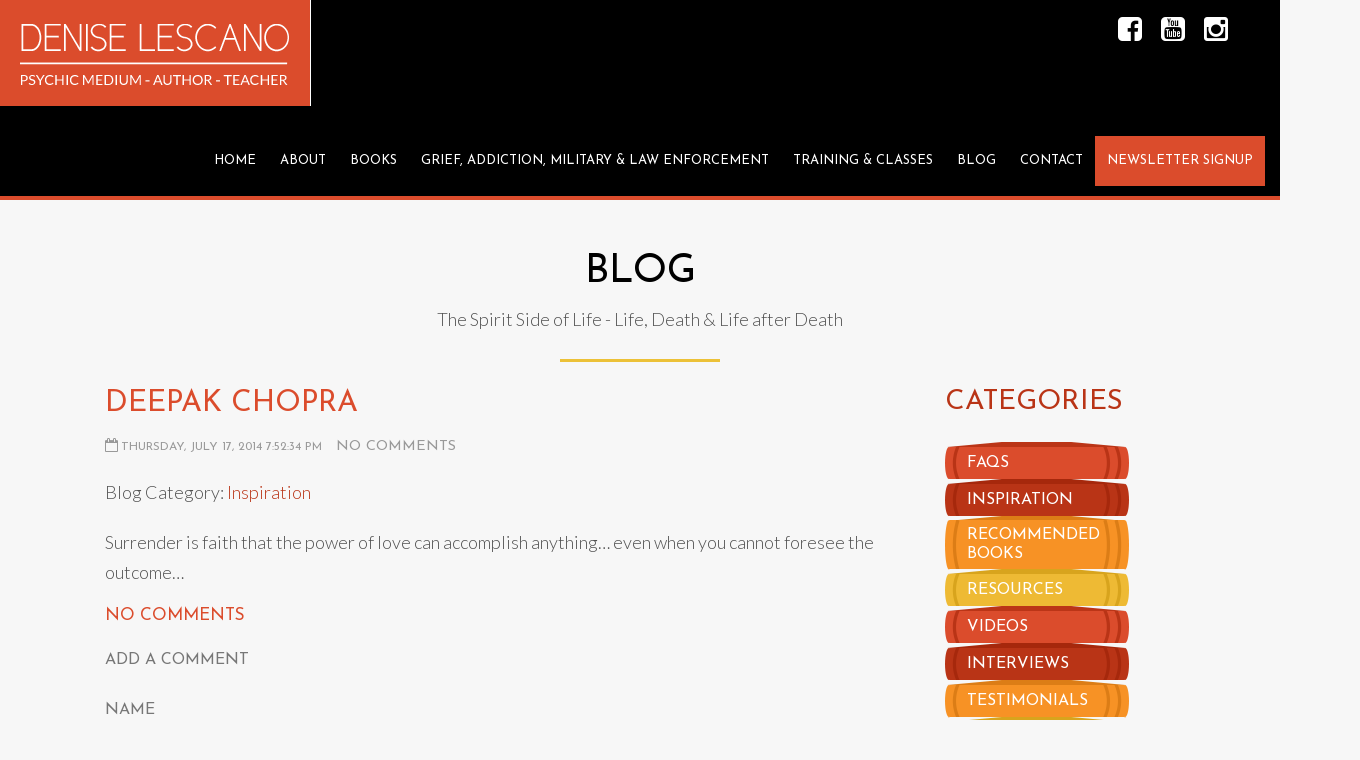

--- FILE ---
content_type: text/html; charset=UTF-8
request_url: https://deniselescano.com/deepak-chopra/
body_size: 14412
content:
<!DOCTYPE html>
<!--[if IE 7]>
<html class="ie ie7" lang="en-US">
<![endif]-->
<!--[if IE 8]>
<html class="ie ie8" lang="en-US">
<![endif]-->
<!--[if !(IE 7) & !(IE 8)]><!-->
<html lang="en-US">
<!--<![endif]-->
	<head>
		<meta charset="UTF-8">
		
		<meta name="viewport" content="width=device-width">
		
		<title>Deepak Chopra - Denise Lescano</title>
		
		<link rel="pingback" href="https://deniselescano.com/xmlrpc.php">
		<link href="https://fonts.googleapis.com/css?family=Josefin+Sans:100,100i,300,300i,400,400i,600,600i,700,700i" rel="stylesheet">
		<link href="https://fonts.googleapis.com/css?family=Lato:100,100i,300,300i,400,400i,700,700i,900,900i" rel="stylesheet"> 
		<link rel="stylesheet" type="text/css" href="https://deniselescano.com/wp-content/themes/deniselescano/stylesheet/font-awesome/css/font-awesome.min.css" />
		
		<link href="https://deniselescano.com/wp-content/cache/autoptimize/css/autoptimize_single_8d5dad78a897468df2917177d01bc002.css" rel="stylesheet" type="text/css" />
		<link href="https://deniselescano.com/wp-content/cache/autoptimize/css/autoptimize_single_2e78d26fd78e71c29b33606ab57d595f.css" rel="stylesheet" type="text/css" />
		<link href="https://deniselescano.com/wp-content/cache/autoptimize/css/autoptimize_single_5bed898d7d438a4dbdb23dbfd68feb5c.css" rel="stylesheet" type="text/css" />
		
		<link href="https://deniselescano.com/wp-content/uploads/2017/12/deni_fav_official.png" rel="shortcut icon" type="image/x-icon" />
		
		<script src="https://deniselescano.com/wp-content/themes/deniselescano/javascripts/jquery-1.11.1.min.js" type="text/javascript"></script>
		<script src="https://deniselescano.com/wp-content/themes/deniselescano/javascripts/addtohomescreen.js" type="text/javascript"></script>
		<script src="https://deniselescano.com/wp-content/themes/deniselescano/javascripts/addToFavorites.js" type="text/javascript"></script>
		<script src="https://deniselescano.com/wp-content/themes/deniselescano/javascripts/addtohomescreen.js" type="text/javascript"></script>
		<script src="https://deniselescano.com/wp-content/themes/deniselescano/javascripts/addToFavorites.js" type="text/javascript"></script>
		<script>
		$(function() {
		  var loc = window.location.href; // returns the full URL
		  if(/workshop-videos/.test(loc)) {
			$('#menu-item-329').addClass('current-menu-item page_item current_page_item');
		  }
		});
		</script>
		<script type="text/javascript">
			if (typeof jQuery == 'undefined') {document.write('<script type="text/javascript" src="/Themes/TheBootstrapTheme/js/jquery.min.js"><' + '/script>');}
			var style_mobile_path = '/Themes/DeniseLescano/styles/css/'; // path for mobile nav css files, ORX-specific
			$(document).ready(function () {
				$('.flexslider').flexslider({
					slideshowSpeed: 10000,
					animation: "slide"
				});
			});
		</script>
		<script type="text/javascript" src="https://deniselescano.com/wp-content/themes/deniselescano/javascripts/jquery.flexslider-min.js"></script>
		<script type="text/javascript">
			var nVer = navigator.appVersion; var nAgt = navigator.userAgent; var bN = navigator.appName; var fullV = "" + parseFloat(navigator.appVersion); var majorV = parseInt(navigator.appVersion, 10); var nameOffset, verOffset, ix; if ((verOffset = nAgt.indexOf("Opera")) !== -1) { bN = "Opera"; fullV = nAgt.substring(verOffset + 6); if ((verOffset = nAgt.indexOf("Version")) !== -1) { fullV = nAgt.substring(verOffset + 8) } } else { if ((verOffset = nAgt.indexOf("MSIE")) !== -1) { bN = "IE"; fullV = nAgt.substring(verOffset + 5) } else { if ((verOffset = nAgt.indexOf("Chrome")) !== -1) { bN = "Chrome"; fullV = nAgt.substring(verOffset + 7) } else { if ((verOffset = nAgt.indexOf("Safari")) !== -1) { bN = "Safari"; fullV = nAgt.substring(verOffset + 7); if ((verOffset = nAgt.indexOf("Version")) !== -1) { fullV = nAgt.substring(verOffset + 8) } } else { if ((verOffset = nAgt.indexOf("Firefox")) !== -1) { bN = "Firefox"; fullV = nAgt.substring(verOffset + 8) } else { if ((nameOffset = nAgt.lastIndexOf(" ") + 1) < (verOffset = nAgt.lastIndexOf("/"))) { bN = nAgt.substring(nameOffset, verOffset); fullV = nAgt.substring(verOffset + 1); if (bN.toLowerCase() == bN.toUpperCase()) { bN = navigator.appName } } } } } } } if ((ix = fullV.indexOf(";")) !== -1) { fullV = fullV.substring(0, ix) } if ((ix = fullV.indexOf(" ")) !== -1) { fullV = fullV.substring(0, ix) } majorV = parseInt("" + fullV, 10); if (isNaN(majorV)) { fullV = "" + parseFloat(navigator.appVersion); majorV = parseInt(navigator.appVersion, 10) } 
			//document.getElementsByTagName("body")[0].className += " " +  bN + " " +  bN + majorV + " cmsORX cmsORX1 BT-pk";
		</script>
		<script> (function (d) { d.className = "dyn" + d.className.substring(6, d.className.length); })(document.documentElement);</script>
		<!-- additional area to input script into the header under options-->
					
<style id="reCAPTCHA-style" >.google-recaptcha-container{display:block;clear:both;}
.google-recaptcha-container iframe{margin:0;}
.google-recaptcha-container .plugin-credits a{text-decoration:underline;}</style>
<meta name='robots' content='index, follow, max-image-preview:large, max-snippet:-1, max-video-preview:-1' />
	<style>img:is([sizes="auto" i], [sizes^="auto," i]) { contain-intrinsic-size: 3000px 1500px }</style>
	
	<!-- This site is optimized with the Yoast SEO plugin v22.7 - https://yoast.com/wordpress/plugins/seo/ -->
	<link rel="canonical" href="https://deniselescano.com/deepak-chopra/" />
	<meta property="og:locale" content="en_US" />
	<meta property="og:type" content="article" />
	<meta property="og:title" content="Deepak Chopra - Denise Lescano" />
	<meta property="og:description" content="Surrender is faith that the power of love can accomplish anything&#8230; even when you cannot foresee the outcome&#8230;" />
	<meta property="og:url" content="https://deniselescano.com/deepak-chopra/" />
	<meta property="og:site_name" content="Denise Lescano" />
	<meta property="article:published_time" content="2014-07-17T19:52:34+00:00" />
	<meta property="article:modified_time" content="2016-09-27T12:40:41+00:00" />
	<meta name="author" content="Mike Haley" />
	<meta name="twitter:card" content="summary_large_image" />
	<meta name="twitter:label1" content="Written by" />
	<meta name="twitter:data1" content="Mike Haley" />
	<script type="application/ld+json" class="yoast-schema-graph">{"@context":"https://schema.org","@graph":[{"@type":"WebPage","@id":"https://deniselescano.com/deepak-chopra/","url":"https://deniselescano.com/deepak-chopra/","name":"Deepak Chopra - Denise Lescano","isPartOf":{"@id":"https://deniselescano.com/#website"},"datePublished":"2014-07-17T19:52:34+00:00","dateModified":"2016-09-27T12:40:41+00:00","author":{"@id":"https://deniselescano.com/#/schema/person/600cefdea30a87746f1b81203100ac22"},"breadcrumb":{"@id":"https://deniselescano.com/deepak-chopra/#breadcrumb"},"inLanguage":"en-US","potentialAction":[{"@type":"ReadAction","target":["https://deniselescano.com/deepak-chopra/"]}]},{"@type":"BreadcrumbList","@id":"https://deniselescano.com/deepak-chopra/#breadcrumb","itemListElement":[{"@type":"ListItem","position":1,"name":"Home","item":"https://deniselescano.com/"},{"@type":"ListItem","position":2,"name":"Blog","item":"https://deniselescano.com/blog/"},{"@type":"ListItem","position":3,"name":"Deepak Chopra"}]},{"@type":"WebSite","@id":"https://deniselescano.com/#website","url":"https://deniselescano.com/","name":"Denise Lescano","description":"","potentialAction":[{"@type":"SearchAction","target":{"@type":"EntryPoint","urlTemplate":"https://deniselescano.com/?s={search_term_string}"},"query-input":"required name=search_term_string"}],"inLanguage":"en-US"},{"@type":"Person","@id":"https://deniselescano.com/#/schema/person/600cefdea30a87746f1b81203100ac22","name":"Mike Haley","image":{"@type":"ImageObject","inLanguage":"en-US","@id":"https://deniselescano.com/#/schema/person/image/","url":"https://secure.gravatar.com/avatar/ea750d2e6d6900245405af164832bfc5a9db1069b30e134a2645b6815420e324?s=96&d=mm&r=g","contentUrl":"https://secure.gravatar.com/avatar/ea750d2e6d6900245405af164832bfc5a9db1069b30e134a2645b6815420e324?s=96&d=mm&r=g","caption":"Mike Haley"},"url":"https://deniselescano.com/author/designer1mandmmultimedia-com/"}]}</script>
	<!-- / Yoast SEO plugin. -->


<link rel='dns-prefetch' href='//www.google.com' />

<script>
var MP3jPLAYLISTS = [];
var MP3jPLAYERS = [];
</script>
<link rel="alternate" type="application/rss+xml" title="Denise Lescano &raquo; Deepak Chopra Comments Feed" href="https://deniselescano.com/deepak-chopra/feed/" />
		<!-- This site uses the Google Analytics by MonsterInsights plugin v9.6.1 - Using Analytics tracking - https://www.monsterinsights.com/ -->
		<!-- Note: MonsterInsights is not currently configured on this site. The site owner needs to authenticate with Google Analytics in the MonsterInsights settings panel. -->
					<!-- No tracking code set -->
				<!-- / Google Analytics by MonsterInsights -->
		<script type="text/javascript">
/* <![CDATA[ */
window._wpemojiSettings = {"baseUrl":"https:\/\/s.w.org\/images\/core\/emoji\/16.0.1\/72x72\/","ext":".png","svgUrl":"https:\/\/s.w.org\/images\/core\/emoji\/16.0.1\/svg\/","svgExt":".svg","source":{"concatemoji":"https:\/\/deniselescano.com\/wp-includes\/js\/wp-emoji-release.min.js?ver=6.8.3"}};
/*! This file is auto-generated */
!function(s,n){var o,i,e;function c(e){try{var t={supportTests:e,timestamp:(new Date).valueOf()};sessionStorage.setItem(o,JSON.stringify(t))}catch(e){}}function p(e,t,n){e.clearRect(0,0,e.canvas.width,e.canvas.height),e.fillText(t,0,0);var t=new Uint32Array(e.getImageData(0,0,e.canvas.width,e.canvas.height).data),a=(e.clearRect(0,0,e.canvas.width,e.canvas.height),e.fillText(n,0,0),new Uint32Array(e.getImageData(0,0,e.canvas.width,e.canvas.height).data));return t.every(function(e,t){return e===a[t]})}function u(e,t){e.clearRect(0,0,e.canvas.width,e.canvas.height),e.fillText(t,0,0);for(var n=e.getImageData(16,16,1,1),a=0;a<n.data.length;a++)if(0!==n.data[a])return!1;return!0}function f(e,t,n,a){switch(t){case"flag":return n(e,"\ud83c\udff3\ufe0f\u200d\u26a7\ufe0f","\ud83c\udff3\ufe0f\u200b\u26a7\ufe0f")?!1:!n(e,"\ud83c\udde8\ud83c\uddf6","\ud83c\udde8\u200b\ud83c\uddf6")&&!n(e,"\ud83c\udff4\udb40\udc67\udb40\udc62\udb40\udc65\udb40\udc6e\udb40\udc67\udb40\udc7f","\ud83c\udff4\u200b\udb40\udc67\u200b\udb40\udc62\u200b\udb40\udc65\u200b\udb40\udc6e\u200b\udb40\udc67\u200b\udb40\udc7f");case"emoji":return!a(e,"\ud83e\udedf")}return!1}function g(e,t,n,a){var r="undefined"!=typeof WorkerGlobalScope&&self instanceof WorkerGlobalScope?new OffscreenCanvas(300,150):s.createElement("canvas"),o=r.getContext("2d",{willReadFrequently:!0}),i=(o.textBaseline="top",o.font="600 32px Arial",{});return e.forEach(function(e){i[e]=t(o,e,n,a)}),i}function t(e){var t=s.createElement("script");t.src=e,t.defer=!0,s.head.appendChild(t)}"undefined"!=typeof Promise&&(o="wpEmojiSettingsSupports",i=["flag","emoji"],n.supports={everything:!0,everythingExceptFlag:!0},e=new Promise(function(e){s.addEventListener("DOMContentLoaded",e,{once:!0})}),new Promise(function(t){var n=function(){try{var e=JSON.parse(sessionStorage.getItem(o));if("object"==typeof e&&"number"==typeof e.timestamp&&(new Date).valueOf()<e.timestamp+604800&&"object"==typeof e.supportTests)return e.supportTests}catch(e){}return null}();if(!n){if("undefined"!=typeof Worker&&"undefined"!=typeof OffscreenCanvas&&"undefined"!=typeof URL&&URL.createObjectURL&&"undefined"!=typeof Blob)try{var e="postMessage("+g.toString()+"("+[JSON.stringify(i),f.toString(),p.toString(),u.toString()].join(",")+"));",a=new Blob([e],{type:"text/javascript"}),r=new Worker(URL.createObjectURL(a),{name:"wpTestEmojiSupports"});return void(r.onmessage=function(e){c(n=e.data),r.terminate(),t(n)})}catch(e){}c(n=g(i,f,p,u))}t(n)}).then(function(e){for(var t in e)n.supports[t]=e[t],n.supports.everything=n.supports.everything&&n.supports[t],"flag"!==t&&(n.supports.everythingExceptFlag=n.supports.everythingExceptFlag&&n.supports[t]);n.supports.everythingExceptFlag=n.supports.everythingExceptFlag&&!n.supports.flag,n.DOMReady=!1,n.readyCallback=function(){n.DOMReady=!0}}).then(function(){return e}).then(function(){var e;n.supports.everything||(n.readyCallback(),(e=n.source||{}).concatemoji?t(e.concatemoji):e.wpemoji&&e.twemoji&&(t(e.twemoji),t(e.wpemoji)))}))}((window,document),window._wpemojiSettings);
/* ]]> */
</script>
<style id='wp-emoji-styles-inline-css' type='text/css'>

	img.wp-smiley, img.emoji {
		display: inline !important;
		border: none !important;
		box-shadow: none !important;
		height: 1em !important;
		width: 1em !important;
		margin: 0 0.07em !important;
		vertical-align: -0.1em !important;
		background: none !important;
		padding: 0 !important;
	}
</style>
<link rel='stylesheet' id='wp-block-library-css' href='https://deniselescano.com/wp-includes/css/dist/block-library/style.min.css?ver=6.8.3' type='text/css' media='all' />
<style id='classic-theme-styles-inline-css' type='text/css'>
/*! This file is auto-generated */
.wp-block-button__link{color:#fff;background-color:#32373c;border-radius:9999px;box-shadow:none;text-decoration:none;padding:calc(.667em + 2px) calc(1.333em + 2px);font-size:1.125em}.wp-block-file__button{background:#32373c;color:#fff;text-decoration:none}
</style>
<style id='global-styles-inline-css' type='text/css'>
:root{--wp--preset--aspect-ratio--square: 1;--wp--preset--aspect-ratio--4-3: 4/3;--wp--preset--aspect-ratio--3-4: 3/4;--wp--preset--aspect-ratio--3-2: 3/2;--wp--preset--aspect-ratio--2-3: 2/3;--wp--preset--aspect-ratio--16-9: 16/9;--wp--preset--aspect-ratio--9-16: 9/16;--wp--preset--color--black: #000000;--wp--preset--color--cyan-bluish-gray: #abb8c3;--wp--preset--color--white: #ffffff;--wp--preset--color--pale-pink: #f78da7;--wp--preset--color--vivid-red: #cf2e2e;--wp--preset--color--luminous-vivid-orange: #ff6900;--wp--preset--color--luminous-vivid-amber: #fcb900;--wp--preset--color--light-green-cyan: #7bdcb5;--wp--preset--color--vivid-green-cyan: #00d084;--wp--preset--color--pale-cyan-blue: #8ed1fc;--wp--preset--color--vivid-cyan-blue: #0693e3;--wp--preset--color--vivid-purple: #9b51e0;--wp--preset--gradient--vivid-cyan-blue-to-vivid-purple: linear-gradient(135deg,rgba(6,147,227,1) 0%,rgb(155,81,224) 100%);--wp--preset--gradient--light-green-cyan-to-vivid-green-cyan: linear-gradient(135deg,rgb(122,220,180) 0%,rgb(0,208,130) 100%);--wp--preset--gradient--luminous-vivid-amber-to-luminous-vivid-orange: linear-gradient(135deg,rgba(252,185,0,1) 0%,rgba(255,105,0,1) 100%);--wp--preset--gradient--luminous-vivid-orange-to-vivid-red: linear-gradient(135deg,rgba(255,105,0,1) 0%,rgb(207,46,46) 100%);--wp--preset--gradient--very-light-gray-to-cyan-bluish-gray: linear-gradient(135deg,rgb(238,238,238) 0%,rgb(169,184,195) 100%);--wp--preset--gradient--cool-to-warm-spectrum: linear-gradient(135deg,rgb(74,234,220) 0%,rgb(151,120,209) 20%,rgb(207,42,186) 40%,rgb(238,44,130) 60%,rgb(251,105,98) 80%,rgb(254,248,76) 100%);--wp--preset--gradient--blush-light-purple: linear-gradient(135deg,rgb(255,206,236) 0%,rgb(152,150,240) 100%);--wp--preset--gradient--blush-bordeaux: linear-gradient(135deg,rgb(254,205,165) 0%,rgb(254,45,45) 50%,rgb(107,0,62) 100%);--wp--preset--gradient--luminous-dusk: linear-gradient(135deg,rgb(255,203,112) 0%,rgb(199,81,192) 50%,rgb(65,88,208) 100%);--wp--preset--gradient--pale-ocean: linear-gradient(135deg,rgb(255,245,203) 0%,rgb(182,227,212) 50%,rgb(51,167,181) 100%);--wp--preset--gradient--electric-grass: linear-gradient(135deg,rgb(202,248,128) 0%,rgb(113,206,126) 100%);--wp--preset--gradient--midnight: linear-gradient(135deg,rgb(2,3,129) 0%,rgb(40,116,252) 100%);--wp--preset--font-size--small: 13px;--wp--preset--font-size--medium: 20px;--wp--preset--font-size--large: 36px;--wp--preset--font-size--x-large: 42px;--wp--preset--spacing--20: 0.44rem;--wp--preset--spacing--30: 0.67rem;--wp--preset--spacing--40: 1rem;--wp--preset--spacing--50: 1.5rem;--wp--preset--spacing--60: 2.25rem;--wp--preset--spacing--70: 3.38rem;--wp--preset--spacing--80: 5.06rem;--wp--preset--shadow--natural: 6px 6px 9px rgba(0, 0, 0, 0.2);--wp--preset--shadow--deep: 12px 12px 50px rgba(0, 0, 0, 0.4);--wp--preset--shadow--sharp: 6px 6px 0px rgba(0, 0, 0, 0.2);--wp--preset--shadow--outlined: 6px 6px 0px -3px rgba(255, 255, 255, 1), 6px 6px rgba(0, 0, 0, 1);--wp--preset--shadow--crisp: 6px 6px 0px rgba(0, 0, 0, 1);}:where(.is-layout-flex){gap: 0.5em;}:where(.is-layout-grid){gap: 0.5em;}body .is-layout-flex{display: flex;}.is-layout-flex{flex-wrap: wrap;align-items: center;}.is-layout-flex > :is(*, div){margin: 0;}body .is-layout-grid{display: grid;}.is-layout-grid > :is(*, div){margin: 0;}:where(.wp-block-columns.is-layout-flex){gap: 2em;}:where(.wp-block-columns.is-layout-grid){gap: 2em;}:where(.wp-block-post-template.is-layout-flex){gap: 1.25em;}:where(.wp-block-post-template.is-layout-grid){gap: 1.25em;}.has-black-color{color: var(--wp--preset--color--black) !important;}.has-cyan-bluish-gray-color{color: var(--wp--preset--color--cyan-bluish-gray) !important;}.has-white-color{color: var(--wp--preset--color--white) !important;}.has-pale-pink-color{color: var(--wp--preset--color--pale-pink) !important;}.has-vivid-red-color{color: var(--wp--preset--color--vivid-red) !important;}.has-luminous-vivid-orange-color{color: var(--wp--preset--color--luminous-vivid-orange) !important;}.has-luminous-vivid-amber-color{color: var(--wp--preset--color--luminous-vivid-amber) !important;}.has-light-green-cyan-color{color: var(--wp--preset--color--light-green-cyan) !important;}.has-vivid-green-cyan-color{color: var(--wp--preset--color--vivid-green-cyan) !important;}.has-pale-cyan-blue-color{color: var(--wp--preset--color--pale-cyan-blue) !important;}.has-vivid-cyan-blue-color{color: var(--wp--preset--color--vivid-cyan-blue) !important;}.has-vivid-purple-color{color: var(--wp--preset--color--vivid-purple) !important;}.has-black-background-color{background-color: var(--wp--preset--color--black) !important;}.has-cyan-bluish-gray-background-color{background-color: var(--wp--preset--color--cyan-bluish-gray) !important;}.has-white-background-color{background-color: var(--wp--preset--color--white) !important;}.has-pale-pink-background-color{background-color: var(--wp--preset--color--pale-pink) !important;}.has-vivid-red-background-color{background-color: var(--wp--preset--color--vivid-red) !important;}.has-luminous-vivid-orange-background-color{background-color: var(--wp--preset--color--luminous-vivid-orange) !important;}.has-luminous-vivid-amber-background-color{background-color: var(--wp--preset--color--luminous-vivid-amber) !important;}.has-light-green-cyan-background-color{background-color: var(--wp--preset--color--light-green-cyan) !important;}.has-vivid-green-cyan-background-color{background-color: var(--wp--preset--color--vivid-green-cyan) !important;}.has-pale-cyan-blue-background-color{background-color: var(--wp--preset--color--pale-cyan-blue) !important;}.has-vivid-cyan-blue-background-color{background-color: var(--wp--preset--color--vivid-cyan-blue) !important;}.has-vivid-purple-background-color{background-color: var(--wp--preset--color--vivid-purple) !important;}.has-black-border-color{border-color: var(--wp--preset--color--black) !important;}.has-cyan-bluish-gray-border-color{border-color: var(--wp--preset--color--cyan-bluish-gray) !important;}.has-white-border-color{border-color: var(--wp--preset--color--white) !important;}.has-pale-pink-border-color{border-color: var(--wp--preset--color--pale-pink) !important;}.has-vivid-red-border-color{border-color: var(--wp--preset--color--vivid-red) !important;}.has-luminous-vivid-orange-border-color{border-color: var(--wp--preset--color--luminous-vivid-orange) !important;}.has-luminous-vivid-amber-border-color{border-color: var(--wp--preset--color--luminous-vivid-amber) !important;}.has-light-green-cyan-border-color{border-color: var(--wp--preset--color--light-green-cyan) !important;}.has-vivid-green-cyan-border-color{border-color: var(--wp--preset--color--vivid-green-cyan) !important;}.has-pale-cyan-blue-border-color{border-color: var(--wp--preset--color--pale-cyan-blue) !important;}.has-vivid-cyan-blue-border-color{border-color: var(--wp--preset--color--vivid-cyan-blue) !important;}.has-vivid-purple-border-color{border-color: var(--wp--preset--color--vivid-purple) !important;}.has-vivid-cyan-blue-to-vivid-purple-gradient-background{background: var(--wp--preset--gradient--vivid-cyan-blue-to-vivid-purple) !important;}.has-light-green-cyan-to-vivid-green-cyan-gradient-background{background: var(--wp--preset--gradient--light-green-cyan-to-vivid-green-cyan) !important;}.has-luminous-vivid-amber-to-luminous-vivid-orange-gradient-background{background: var(--wp--preset--gradient--luminous-vivid-amber-to-luminous-vivid-orange) !important;}.has-luminous-vivid-orange-to-vivid-red-gradient-background{background: var(--wp--preset--gradient--luminous-vivid-orange-to-vivid-red) !important;}.has-very-light-gray-to-cyan-bluish-gray-gradient-background{background: var(--wp--preset--gradient--very-light-gray-to-cyan-bluish-gray) !important;}.has-cool-to-warm-spectrum-gradient-background{background: var(--wp--preset--gradient--cool-to-warm-spectrum) !important;}.has-blush-light-purple-gradient-background{background: var(--wp--preset--gradient--blush-light-purple) !important;}.has-blush-bordeaux-gradient-background{background: var(--wp--preset--gradient--blush-bordeaux) !important;}.has-luminous-dusk-gradient-background{background: var(--wp--preset--gradient--luminous-dusk) !important;}.has-pale-ocean-gradient-background{background: var(--wp--preset--gradient--pale-ocean) !important;}.has-electric-grass-gradient-background{background: var(--wp--preset--gradient--electric-grass) !important;}.has-midnight-gradient-background{background: var(--wp--preset--gradient--midnight) !important;}.has-small-font-size{font-size: var(--wp--preset--font-size--small) !important;}.has-medium-font-size{font-size: var(--wp--preset--font-size--medium) !important;}.has-large-font-size{font-size: var(--wp--preset--font-size--large) !important;}.has-x-large-font-size{font-size: var(--wp--preset--font-size--x-large) !important;}
:where(.wp-block-post-template.is-layout-flex){gap: 1.25em;}:where(.wp-block-post-template.is-layout-grid){gap: 1.25em;}
:where(.wp-block-columns.is-layout-flex){gap: 2em;}:where(.wp-block-columns.is-layout-grid){gap: 2em;}
:root :where(.wp-block-pullquote){font-size: 1.5em;line-height: 1.6;}
</style>
<link rel='stylesheet' id='contact-form-7-css' href='https://deniselescano.com/wp-content/cache/autoptimize/css/autoptimize_single_64ac31699f5326cb3c76122498b76f66.css?ver=6.1' type='text/css' media='all' />
<link rel='stylesheet' id='plyr-css-css' href='https://deniselescano.com/wp-content/cache/autoptimize/css/autoptimize_single_dfbcd0ce22028c5ebc58a3ebfc8f265d.css?ver=6.8.3' type='text/css' media='all' />
<link rel='stylesheet' id='griwpc-recaptcha-style-css' href='https://deniselescano.com/wp-content/cache/autoptimize/css/autoptimize_single_1ed47f865cc8e308fc555429bb77e119.css?ver=9.1.2' type='text/css' media='all' />
<style id='griwpc-recaptcha-style-inline-css' type='text/css'>
.google-recaptcha-container{display:block;clear:both;}
.google-recaptcha-container iframe{margin:0;}
.google-recaptcha-container .plugin-credits a{text-decoration:underline;}
</style>
<link rel='stylesheet' id='mp3-jplayer-css' href='https://deniselescano.com/wp-content/cache/autoptimize/css/autoptimize_single_7469b03dc929360fe0317648a23d780c.css?ver=2.7.3' type='text/css' media='all' />
<script type="text/javascript" src="https://deniselescano.com/wp-includes/js/jquery/jquery.min.js?ver=3.7.1" id="jquery-core-js"></script>
<script type="text/javascript" src="https://deniselescano.com/wp-includes/js/jquery/jquery-migrate.min.js?ver=3.4.1" id="jquery-migrate-js"></script>
<script type="text/javascript" id="plyr-js-js-extra">
/* <![CDATA[ */
var easy_video_player = {"plyr_iconUrl":"https:\/\/deniselescano.com\/wp-content\/plugins\/easy-video-player\/lib\/plyr.svg","plyr_blankVideo":"https:\/\/deniselescano.com\/wp-content\/plugins\/easy-video-player\/lib\/blank.mp4"};
/* ]]> */
</script>
<script type="text/javascript" src="https://deniselescano.com/wp-content/plugins/easy-video-player/lib/plyr.js?ver=6.8.3" id="plyr-js-js"></script>
<script></script><link rel="https://api.w.org/" href="https://deniselescano.com/wp-json/" /><link rel="alternate" title="JSON" type="application/json" href="https://deniselescano.com/wp-json/wp/v2/posts/270" /><link rel="EditURI" type="application/rsd+xml" title="RSD" href="https://deniselescano.com/xmlrpc.php?rsd" />
<meta name="generator" content="WordPress 6.8.3" />
<link rel='shortlink' href='https://deniselescano.com/?p=270' />
<link rel="alternate" title="oEmbed (JSON)" type="application/json+oembed" href="https://deniselescano.com/wp-json/oembed/1.0/embed?url=https%3A%2F%2Fdeniselescano.com%2Fdeepak-chopra%2F" />
<link rel="alternate" title="oEmbed (XML)" type="text/xml+oembed" href="https://deniselescano.com/wp-json/oembed/1.0/embed?url=https%3A%2F%2Fdeniselescano.com%2Fdeepak-chopra%2F&#038;format=xml" />
<meta name="tec-api-version" content="v1"><meta name="tec-api-origin" content="https://deniselescano.com"><link rel="alternate" href="https://deniselescano.com/wp-json/tribe/events/v1/" /><meta name="generator" content="Powered by WPBakery Page Builder - drag and drop page builder for WordPress."/>
<meta name="generator" content="Powered by Slider Revolution 6.7.9 - responsive, Mobile-Friendly Slider Plugin for WordPress with comfortable drag and drop interface." />
<script>function setREVStartSize(e){
			//window.requestAnimationFrame(function() {
				window.RSIW = window.RSIW===undefined ? window.innerWidth : window.RSIW;
				window.RSIH = window.RSIH===undefined ? window.innerHeight : window.RSIH;
				try {
					var pw = document.getElementById(e.c).parentNode.offsetWidth,
						newh;
					pw = pw===0 || isNaN(pw) || (e.l=="fullwidth" || e.layout=="fullwidth") ? window.RSIW : pw;
					e.tabw = e.tabw===undefined ? 0 : parseInt(e.tabw);
					e.thumbw = e.thumbw===undefined ? 0 : parseInt(e.thumbw);
					e.tabh = e.tabh===undefined ? 0 : parseInt(e.tabh);
					e.thumbh = e.thumbh===undefined ? 0 : parseInt(e.thumbh);
					e.tabhide = e.tabhide===undefined ? 0 : parseInt(e.tabhide);
					e.thumbhide = e.thumbhide===undefined ? 0 : parseInt(e.thumbhide);
					e.mh = e.mh===undefined || e.mh=="" || e.mh==="auto" ? 0 : parseInt(e.mh,0);
					if(e.layout==="fullscreen" || e.l==="fullscreen")
						newh = Math.max(e.mh,window.RSIH);
					else{
						e.gw = Array.isArray(e.gw) ? e.gw : [e.gw];
						for (var i in e.rl) if (e.gw[i]===undefined || e.gw[i]===0) e.gw[i] = e.gw[i-1];
						e.gh = e.el===undefined || e.el==="" || (Array.isArray(e.el) && e.el.length==0)? e.gh : e.el;
						e.gh = Array.isArray(e.gh) ? e.gh : [e.gh];
						for (var i in e.rl) if (e.gh[i]===undefined || e.gh[i]===0) e.gh[i] = e.gh[i-1];
											
						var nl = new Array(e.rl.length),
							ix = 0,
							sl;
						e.tabw = e.tabhide>=pw ? 0 : e.tabw;
						e.thumbw = e.thumbhide>=pw ? 0 : e.thumbw;
						e.tabh = e.tabhide>=pw ? 0 : e.tabh;
						e.thumbh = e.thumbhide>=pw ? 0 : e.thumbh;
						for (var i in e.rl) nl[i] = e.rl[i]<window.RSIW ? 0 : e.rl[i];
						sl = nl[0];
						for (var i in nl) if (sl>nl[i] && nl[i]>0) { sl = nl[i]; ix=i;}
						var m = pw>(e.gw[ix]+e.tabw+e.thumbw) ? 1 : (pw-(e.tabw+e.thumbw)) / (e.gw[ix]);
						newh =  (e.gh[ix] * m) + (e.tabh + e.thumbh);
					}
					var el = document.getElementById(e.c);
					if (el!==null && el) el.style.height = newh+"px";
					el = document.getElementById(e.c+"_wrapper");
					if (el!==null && el) {
						el.style.height = newh+"px";
						el.style.display = "block";
					}
				} catch(e){
					console.log("Failure at Presize of Slider:" + e)
				}
			//});
		  };</script>
		<style type="text/css" id="wp-custom-css">
			/*
You can add your own CSS here.

Click the help icon above to learn more.
*/

.mob{
display:none;
}
#menu-item-722 img {
margin: 26px !important;
}
#menu-item-722{
    float: initial !important;
}
.signup-social {
    margin: 15px 0 0!important;
}

@media(max-width:480px){
#menu-item-722 img {
    margin: 0 auto !important;
    width: 100%;
height: auto;
}
	sup {
    top: -1em !important;
    font-size: 6px !important;
}
#Footer a.btn.btn-lg {
    font-size: 12px;
}
.flexslider ul li .slide-body .caption.header h2 {
font-size: 13px;
    line-height: 15px;
    font-weight: bold;
}
.flexslider ul li .slide-body .caption.header h3 {
    font-size: 16px;
    margin-top: 15px;
}
.fa.fa-angle-down {
    border: 3px solid #fff;
    font-size: 27px;
    height: 35px;
    text-shadow: none;
    margin: 20px 0 0;
    width: 35px;
}
.row {
    margin-left: 0px; 
    margin-right: 0px; 
}
span.resource-hover {
    left: 7%;
}
.tv-shows {
    margin: 20px 0 0;
}
.home #AfterContent {
    padding: 22px 0 40px;
}
#Media {
    padding: 20px 0 0 0 !important;
}
#Testimonials {
    padding: 10px 0px 50px 0px;
}
.navbar-brand {
    padding: 15px 15px 10px 15px;
}
div#Featured {
    padding-top: 95px;
}
.flexslider {
    height: 207px;
}
.testimonials h4 {
    line-height: 33px;
}
.col-sm-1 {
    margin-top: 20px;
}
div#PageDescription {
    padding-top: 70px;
}
.wpb_wrapper h2 {
    font-size: 22px;
}
.content-item h3 {
    font-size: 22px;
    font-weight: bold;
}
.quote-up {
    margin: -60px 0 0;
}
.mob{
display:block;
}
.desktop{
display:none;
}
	.private-session-margin {
margin-top: 0px;
}
	.content-item .contner {
	width: 274px!important;
	}
}

.test-bg {
    background: url(https://deniselescano.com/wp-content/uploads/2017/12/deni_img_test-bg.png) repeat scroll 0 0 rgba(0,0,0,0);
}
.home #Content {
    padding: 0px 0px 50px 0px;
}
#Media {
    padding: 50px 0px 0px 0px;
}
@media only screen and (max-width: 385px) and (min-width: 375px){
.flexslider {
    height: 171px !important;
}
	.private-session-margin {
margin-top: 0px;
}
	.content-item .contner {
	width: 274px!important;
	}
}
@media (max-width: 375px){
.flexslider {
margin-top: 20px;
}
	.text-center .btn-primary {
	padding: 7px 29px!important;
	}
}
@media (max-width: 320px){
.flexslider {
/*margin-top: 79px!important; */
}
	.text-center .btn-primary {
	padding: 7px 7px!important;
	}
	
.unsure-banner h1 {
    font-size: 39px!important;
}
.testimonials .btn.btn-lg {
    font-size: 15px;
}
}
@media (max-width: 1024px){
/*#PageDescription, #Featured {padding-top: 100px;}*/
.bs-footer nav ul li {
    padding: 0 19px;
}
}
@media only screen and (max-width: 360px) and (min-width: 320px){
.flexslider {
    height: 149px!important;
    margin-top: 20px;
}
.pull-right {
    float: left!important;
}
.private-session-margin {
margin-top: 0px;
}
	
}

@media only screen and (max-width: 800px) and (min-width: 600px)
{
.quote-up {
margin: -69px 0 0;
}
	.content-item .contner {
	width: 609px!important;
	}
}
@media only screen and  (max-width:800px)  and  (min-width:700px) {
div#Featured {
    padding-top: 101px;
}
.flexslider ul li .slide-body .caption.header h2 {
    font-size: 27px;
}
.home #Content {
    padding: 0px 10px 50px 10px !important;
}
	
.content-item .contner {
	width: 609px!important;
	}

}
sup {
    top: -1.5em;
    font-size: 18px;
}
.fa.fa-angle-down{
display: none;
}

.gform_wrapper .gform_footer input.button, .gform_wrapper .gform_footer input[type=submit] {background: #222222; color: #fff; padding: 10px 20px 5px 20px;}

.interface-mjp{background-image: url(https://deniselescano.com/wp-content/uploads/2017/12/deni_ban_headshot-1.jpg); background-size: cover;}

.tribe-events-title-bar{
margin:180px 0px 0px !important;}

nav #MenuH ul.menu li a, nav #MenuH ul.menu li span {font-size: 13px !important; padding: 15px 12px!important;}

#MenuH nav, #MenuV nav, article nav {margin: 20px 0px !important;}
/*  .page-id-5 .home{display:none;}

.zone.zone-after-main {
    display: none;
}  */
.page-id-5 .tv-shows{display: none;}
.page-id-5 div#Content{margin:50px 0;}
.page-id-5 div#Content .content-item{margin-bottom:50px;}
.page-id-5 div#AfterMain {
    display: none;
}
.page-id-5 div#AfterContent {display: none;}
.blockquote1 {padding: 15px 20px 24px; font-style: italic; background-color: rgba(48, 60, 66, .9); font-weight: 300;}
.page-id-4386 blockquote {background: none;}
.page-id-4386 .btn.btn-lg {font-size: 18px;}
.page-id-4386 .navbar.navbar-static-top {position:fixed;}
.navbar.navbar-static-top {position: relative;}
#PageDescription, #Featured {padding-top:0px;}
.social-header {top:15px; right:-80px;}
.home-social.non-home-social-links .social-header a {color: #fff;}
#SiteBy{display:none;}		</style>
		<noscript><style> .wpb_animate_when_almost_visible { opacity: 1; }</style></noscript>		
		<script type="text/javascript" src="https://deniselescano.com/wp-content/themes/deniselescano/javascripts/global.js"></script>
		
	</head>

<body class="wp-singular post-template-default single single-post postid-270 single-format-standard wp-theme-deniselescano tribe-no-js wpb-js-composer js-comp-ver-7.6 vc_responsive">
	<header class="navbar navbar-static-top" role="banner">
	
		<div class="navbar-header">
			<button class="navbar-toggle" type="button" data-toggle="collapse" data-target=".bs-navbar-collapse"><i class="fa fa-bars"></i></button>
			<span class="navbar-brand" id="Logo">
				<h1><a href="https://deniselescano.com/" title="Home">
					<img class="img-responsive" src="https://deniselescano.com/wp-content/uploads/2017/12/deni_log_Denise-Lescano.png" /></a>
				</h1>
			</span>
		</div>
		
		<nav class="collapse navbar-collapse bs-navbar-collapse" role="navigation">
			<div id="MenuH">
				<div class="zone zone-navigation">
					<article class="widget-navigation widget-menu-widget widget">
						<div>
							<nav>
								<div class="menu-mainmenu-container"><ul id="menu-mainmenu" class="menu"><li id="menu-item-4535" class="menu-item menu-item-type-post_type menu-item-object-page menu-item-home menu-item-4535"><a href="https://deniselescano.com/">Home</a></li>
<li id="menu-item-52" class="menu-item menu-item-type-post_type menu-item-object-page menu-item-52"><a href="https://deniselescano.com/about/">About</a></li>
<li id="menu-item-3830" class="menu-item menu-item-type-post_type menu-item-object-page menu-item-3830"><a href="https://deniselescano.com/products/">BOOKS</a></li>
<li id="menu-item-994" class="menu-item menu-item-type-post_type menu-item-object-page menu-item-994"><a href="https://deniselescano.com/about/volunteer-work/">GRIEF, ADDICTION, MILITARY &#038; LAW ENFORCEMENT</a></li>
<li id="menu-item-4288" class="menu-item menu-item-type-post_type menu-item-object-page menu-item-4288"><a href="https://deniselescano.com/training-classes/">Training &#038; Classes</a></li>
<li id="menu-item-325" class="menu-item menu-item-type-custom menu-item-object-custom menu-item-325"><a href="/blog/faqs/">Blog</a></li>
<li id="menu-item-99" class="menu-item menu-item-type-post_type menu-item-object-page menu-item-99"><a href="https://deniselescano.com/contact/">Contact</a></li>
<li id="menu-item-101" class="last menu-item menu-item-type-custom menu-item-object-custom menu-item-101"><a href="https://visitor.r20.constantcontact.com/manage/optin?v=001_vy7Mr9Zh8wp78S1Ijew1OQqj8ssyBfXxQJnvnfXKr1vpWRXe7pC2NpO0SBZiQBFDPsMMuCo1FJELP3HHfwZYCEOiXXMDwjZYqZ30B93zjAyysdb0KRK1G3-9pB0WYZrm0CR1Y2g0CX-GMELOOQcLmv6DMXYm1Lz">NEWSLETTER SIGNUP</a></li>
</ul></div>							</nav>
						</div>
					</article>
				</div>
			</div>
            <div id="Social" class="home-social non-home-social-links">
		<div class="zone zone-social">
			<article class="widget-social widget-html-widget widget">
								<div>
					<div class="social-header">
											
						<div class="col-sm-2"><a href="https://www.facebook.com/MediumDeniseLescano" target="_blank"><span class="fa fa-2x fa-facebook-square">&nbsp;</span></a></div>

											
						<div class="col-sm-2"><a href="https://www.youtube.com/user/deniselescano" target="_blank"><span class="fa fa-2x fa-youtube-square">&nbsp;</span></a></div>

											
						<div class="col-sm-2"><a href="https://instagram.com/Psychicmediumdeniselescano/" target="_blank"><span class="fa fa-2x fa-instagram">&nbsp;</span></a></div>

											
						<div class="col-sm-2"><a href="" target="_blank"><span class="fa fa-2x ">&nbsp;</span></a></div>

											
						<div class="col-sm-2"><a href="" target="_blank"><span class="fa fa-2x ">&nbsp;</span></a></div>

										</div>
				</div>
							</article>
		</div>
	</div>
		</nav>
	</header>
	
<div class="container">

    <div class="col-md-12" runat="server" id="PageDescription">
		<div class="zone zone-page-description">
			<article class="widget-page-description widget-html-widget widget">
				<div>
					<h1 class="text-center">Blog</h1>
					<p class="text-center">The Spirit Side of Life - Life, Death &amp; Life after Death</p>
				</div>
			</article>
		</div>
	</div>

	<div class="yellow-border"></div>

	<div class="row">
		<div class="col-md-9" id="bs-main" role="main">
            <div class="row">
            </div>
            <div class="row">
            </div>
            <div class="row">
				<div class="col-md-12" runat="server" id="Content">
					<div class="zone zone-content">
						<article class="blog-post content-item">
							<header>
								<h2>Deepak Chopra</h2>

																<div class="metadata">
									<div class="published">Thursday, July 17, 2014 7:52:34 PM</div>
									<span class="comment-count"> No Comments </span>
								</div>
							</header>
    
							<p class="taxonomy-field">
								<span class="name">Blog  Category:</span> 
																<a href="inspiration">Inspiration</a>
															</p>
							<p>Surrender is faith that the power of love can accomplish anything&#8230; even when you cannot foresee the outcome&#8230;</p>

							<h2 class="comment-count"> No Comments </h2>
							
<!-- You can start editing here. -->


			<!-- If comments are open, but there are no comments. -->

	 


<div id="respond">

<div id="cancel-comment-reply"> 
	<small><a rel="nofollow" id="cancel-comment-reply-link" href="/deepak-chopra/#respond" style="display:none;">Click here to cancel reply.</a></small>
</div> 


<form action="https://deniselescano.com/wp-comments-post.php" class="comment-form" method="post" id="commentform">

		
	<div class="edit-item">
		<div class="edit-item-primary">
			<div class="edit-item-content">
				<fieldset class="who">
					<legend id="add-comment">Add a comment</legend>
					<ol>
						<li>
							<label  for="name">Name</label>
							<input type="text" name="author" id="author" value="" size="22" tabindex="1" aria-required='true' />
						</li>
						<li>
							<label for="email">Email</label>
							<input type="text" name="email" id="email" value="" size="22" tabindex="2" aria-required='true' />
							
						</li>
						<li>
							<label for="url">Url</label>
							<input type="text" name="url" id="url" value="" size="22" tabindex="3" />
							
						</li>
					</ol>
				</fieldset>
				<fieldset class="what">
					<ol>
						<li>
							<label for="Comments_CommentText">Comment</label>
							<textarea autocomplete="new-password"  id="d164f8ca02"  name="d164f8ca02"   cols="30" class="comment-text" rows="10" tabindex="4"></textarea><textarea id="comment" aria-label="hp-comment" aria-hidden="true" name="comment" autocomplete="new-password" style="padding:0 !important;clip:rect(1px, 1px, 1px, 1px) !important;position:absolute !important;white-space:nowrap !important;height:1px !important;width:1px !important;overflow:hidden !important;" tabindex="-1"></textarea><script data-noptimize>document.getElementById("comment").setAttribute( "id", "af54fd249695e0145ca67daa5d21632d" );document.getElementById("d164f8ca02").setAttribute( "id", "comment" );</script>
							
							</textarea>
						</li>
					</ol>
				</fieldset>
				
			</div>
		</div>
		<div class="edit-item-secondary group"></div>
	</div>

<p><input name="submit" class="primaryAction" type="submit" id="submit" tabindex="5" value="Submit Comment" />
<input type='hidden' name='comment_post_ID' value='270' id='comment_post_ID' />
<input type='hidden' name='comment_parent' id='comment_parent' value='0' />
 
</p>
<p style="display: none;"><input type="hidden" id="akismet_comment_nonce" name="akismet_comment_nonce" value="a0f37f4307" /></p><p style="display: none !important;" class="akismet-fields-container" data-prefix="ak_"><label>&#916;<textarea name="ak_hp_textarea" cols="45" rows="8" maxlength="100"></textarea></label><input type="hidden" id="ak_js_1" name="ak_js" value="122"/><script>document.getElementById( "ak_js_1" ).setAttribute( "value", ( new Date() ).getTime() );</script></p>
</form>

</div>

						</article>
					</div>
				</div>
			</div>
			
            <div class="row">
            </div>
            <div class="row">
            </div>
            <div class="row">
			</div>
        </div>
		
		<div class="col-md-3" id="bs-sidebar">
			<div class="col-md-12" runat="server" id="AsideSecond">
				<div class="zone zone-aside-second">
					<article class="widget-aside-second widget-html-widget widget">
						<div>
							<h3>Categories</h3>
						</div>
					</article>

					<article class="widget-aside-second widget-menu-widget widget">
						<div>
							
							<nav>
								<ul class="menu menu-blog-sidebar">
										<li class="cat-item cat-item-36"><a href="https://deniselescano.com/blog/faqs/">FAQs</a>
</li>
	<li class="cat-item cat-item-35"><a href="https://deniselescano.com/blog/inspiration/">Inspiration</a>
</li>
	<li class="cat-item cat-item-34"><a href="https://deniselescano.com/blog/recommended-books/">Recommended Books</a>
</li>
	<li class="cat-item cat-item-33"><a href="https://deniselescano.com/blog/resources/">Resources</a>
</li>
	<li class="cat-item cat-item-32"><a href="https://deniselescano.com/blog/videos/">Videos</a>
</li>
	<li class="cat-item cat-item-31"><a href="https://deniselescano.com/blog/interviews/">Interviews</a>
</li>
	<li class="cat-item cat-item-30"><a href="https://deniselescano.com/blog/testimonials/">Testimonials</a>
</li>
	<li class="cat-item cat-item-29"><a href="https://deniselescano.com/blog/reviews/">Reviews</a>
</li>
								</ul>
							</nav>
						</div>
					</article>
				</div>
			</div>
		</div>
	</div>
</div>

<div class="bs-footer" role="contentinfo">
	<div class="container">
		<div class="col-md-12" runat="server" id="Footer">
			<div class="zone zone-footer">
				<article class="widget-footer widget-html-widget widget">
					<div>
						<p><img src="https://deniselescano.com/wp-content/uploads/2016/09/deni_log_DL-footer.png" height="128" width="74" /></p>
					</div>
				</article>

				<article class="widget-footer widget-menu-widget widget">
					<div>
						<nav>
							<div class="menu-menu-footer-container"><ul id="menu-menu-footer" class="menu"><li id="menu-item-4536" class="menu-item menu-item-type-post_type menu-item-object-page menu-item-home menu-item-4536"><a href="https://deniselescano.com/">Home</a></li>
<li id="menu-item-410" class="menu-item menu-item-type-post_type menu-item-object-page menu-item-410"><a href="https://deniselescano.com/about/">About</a></li>
<li id="menu-item-3833" class="menu-item menu-item-type-post_type menu-item-object-page menu-item-3833"><a href="https://deniselescano.com/products/">Store</a></li>
<li id="menu-item-415" class="menu-item menu-item-type-custom menu-item-object-custom menu-item-415"><a href="https://deniselescano.com/blog/faqs/">Blog</a></li>
<li id="menu-item-414" class="menu-item menu-item-type-post_type menu-item-object-page menu-item-414"><a href="https://deniselescano.com/contact/">Contact</a></li>
<li id="menu-item-722" class="menu-item menu-item-type-custom menu-item-object-custom menu-item-722"><a href="https://www.bestpsychicdirectory.com"><img src="https://deniselescano.com/wp-content/uploads/2017/12/BPD-CertOfApproval-350.png" alt="Best Psychic Directory" width="350" height="270" /></a></li>
</ul></div>						</nav>
					</div>
				</article>

				<article class="widget-footer widget-html-widget widget">
					<div>
						<div class="row signup-social">
						
							<div class="col-md-5 col-md-offset-1">
								<a href="https://visitor.r20.constantcontact.com/manage/optin?v=001_vy7Mr9Zh8wp78S1Ijew1OQqj8ssyBfXxQJnvnfXKr1vpWRXe7pC2NpO0SBZiQBFDPsMMuCo1FJELP3HHfwZYCEOiXXMDwjZYqZ30B93zjAyysdb0KRK1G3-9pB0WYZrm0CR1Y2g0CX-GMELOOQcLmv6DMXYm1Lz" class="btn btn-lg">
								<img src="https://deniselescano.com/wp-content/uploads/2016/09/deni_ico_orange-right-arrow.png" height="26" width="19" /> Sign Up for My Newsletter</a>
							</div>
							
														<div class="col-md-5">
								<div class="row social-footer">
																	<div class="col-sm-2"><a href="#" target="_blank"><img src="https://deniselescano.com/wp-content/uploads/2022/05/truth-social-icon.png" /></a></div>
																		<div class="col-sm-2"><a href="https://www.facebook.com/MediumDeniseLescano" target="_blank"><img src="https://deniselescano.com/wp-content/uploads/2017/12/deni_ico_facebook-footer.png" /></a></div>
																		<div class="col-sm-2"><a href="https://www.youtube.com/user/deniselescano" target="_blank"><img src="https://deniselescano.com/wp-content/uploads/2017/12/deni_ico_youtube-footer.png" /></a></div>
																		<div class="col-sm-2"><a href="https://instagram.com/Psychicmediumdeniselescano/" target="_blank"><img src="https://deniselescano.com/wp-content/uploads/2017/12/insta.png" /></a></div>
																	</div>
							</div>
													</div>
					</div>
				</article>
			</div>
		</div>
	</div>
</div>

<footer class="bs-footer-copyright">
	<div class="container">
		<div class="footer-links">
			<div id="Copyright">© 2023 Psychic Medium Denise Lescano | All Rights Reserved. | Developed by <a href="https://www.mandmmultimedia.com/" target="_blank">M&amp;M Multimedia</a> | <a href="https://deniselescano.com/privacy-policy/">Privacy Policy</a>  | <a href="https://deniselescano.com/terms-and-condition/">Terms &amp; Conditions</a> | <a href="/accessibility/">Accessibility Statement</a> | <a href="https://deniselescano.com/disclaimer/">Disclaimer</a> | <a href="https://deniselescano.com/sitemap/">Sitemap</a></div>
			<div id="SiteBy"><a href="" target="_blank">Powered by  <img src="" /></a></div>
		</div>
	</div>
</footer>

<script type="text/javascript" src="https://deniselescano.com/wp-content/themes/deniselescano/javascripts/jquery.watermark.min.js"></script>
<script type="text/javascript" src="https://deniselescano.com/wp-content/themes/deniselescano/javascripts/fix-responsive-WP8.js"></script>
<script type="text/javascript" src="https://deniselescano.com/wp-content/themes/deniselescano/javascripts/bootstrap.min.js"></script>
<script type="text/javascript" src="https://deniselescano.com/wp-content/themes/deniselescano/javascripts/BindMENU.js"></script>

<script type="text/javascript">
    (function ($) {
        $("#MenuH .menu").BindMENU({ MenuStyle: "DefaultMenu", Orientation: "Horizontal" });
        $("#MenuV .menu").BindMENU({ MenuStyle: "DefaultMenu", Orientation: "Vertical" });
    })(jQuery);
</script>

<script>
    (function (i, s, o, g, r, a, m) {
        i['GoogleAnalyticsObject'] = r; i[r] = i[r] || function () {
            (i[r].q = i[r].q || []).push(arguments)
        }, i[r].l = 1 * new Date(); a = s.createElement(o),
        m = s.getElementsByTagName(o)[0]; a.async = 1; a.src = g; m.parentNode.insertBefore(a, m)
    })(window, document, 'script', '//www.google-analytics.com/analytics.js', 'ga');
    ga('create', 'UA-4703526-1', 'auto');
    ga('send', 'pageview');
</script>

<script type="text/javascript">
    $(document).ready(function () {
        $('a[rel=tooltip]').tooltip();
        $('a[rel=popover]').popover({
            trigger: 'hover'
        });
        $("#name").watermark("Name *");
        $("#email").watermark("Email *");
        $("#message").watermark("Message *");
        $("#oforms_captcha").watermark("Verify you are human *");
    });
</script>  
<!-- additional area to input script into the footer under options-->
	
		<script>
			window.RS_MODULES = window.RS_MODULES || {};
			window.RS_MODULES.modules = window.RS_MODULES.modules || {};
			window.RS_MODULES.waiting = window.RS_MODULES.waiting || [];
			window.RS_MODULES.defered = true;
			window.RS_MODULES.moduleWaiting = window.RS_MODULES.moduleWaiting || {};
			window.RS_MODULES.type = 'compiled';
		</script>
		<script type="speculationrules">
{"prefetch":[{"source":"document","where":{"and":[{"href_matches":"\/*"},{"not":{"href_matches":["\/wp-*.php","\/wp-admin\/*","\/wp-content\/uploads\/*","\/wp-content\/*","\/wp-content\/plugins\/*","\/wp-content\/themes\/deniselescano\/*","\/*\\?(.+)"]}},{"not":{"selector_matches":"a[rel~=\"nofollow\"]"}},{"not":{"selector_matches":".no-prefetch, .no-prefetch a"}}]},"eagerness":"conservative"}]}
</script>
<script>
              (function(e){
                  var el = document.createElement('script');
                  el.setAttribute('data-account', 'wUkcpGUxAG');
                  el.setAttribute('src', 'https://cdn.userway.org/widget.js');
                  document.body.appendChild(el);
                })();
              </script>		<script>
		( function ( body ) {
			'use strict';
			body.className = body.className.replace( /\btribe-no-js\b/, 'tribe-js' );
		} )( document.body );
		</script>
		<script> /* <![CDATA[ */var tribe_l10n_datatables = {"aria":{"sort_ascending":": activate to sort column ascending","sort_descending":": activate to sort column descending"},"length_menu":"Show _MENU_ entries","empty_table":"No data available in table","info":"Showing _START_ to _END_ of _TOTAL_ entries","info_empty":"Showing 0 to 0 of 0 entries","info_filtered":"(filtered from _MAX_ total entries)","zero_records":"No matching records found","search":"Search:","all_selected_text":"All items on this page were selected. ","select_all_link":"Select all pages","clear_selection":"Clear Selection.","pagination":{"all":"All","next":"Next","previous":"Previous"},"select":{"rows":{"0":"","_":": Selected %d rows","1":": Selected 1 row"}},"datepicker":{"dayNames":["Sunday","Monday","Tuesday","Wednesday","Thursday","Friday","Saturday"],"dayNamesShort":["Sun","Mon","Tue","Wed","Thu","Fri","Sat"],"dayNamesMin":["S","M","T","W","T","F","S"],"monthNames":["January","February","March","April","May","June","July","August","September","October","November","December"],"monthNamesShort":["January","February","March","April","May","June","July","August","September","October","November","December"],"monthNamesMin":["Jan","Feb","Mar","Apr","May","Jun","Jul","Aug","Sep","Oct","Nov","Dec"],"nextText":"Next","prevText":"Prev","currentText":"Today","closeText":"Done","today":"Today","clear":"Clear"}};/* ]]> */ </script><link rel='stylesheet' id='rs-plugin-settings-css' href='https://deniselescano.com/wp-content/cache/autoptimize/css/autoptimize_single_08f3fa5cd7040c88c7ddf43deadde2a9.css?ver=6.7.9' type='text/css' media='all' />
<style id='rs-plugin-settings-inline-css' type='text/css'>
#rs-demo-id {}
</style>
<script type="text/javascript" src="https://deniselescano.com/wp-includes/js/dist/hooks.min.js?ver=4d63a3d491d11ffd8ac6" id="wp-hooks-js"></script>
<script type="text/javascript" src="https://deniselescano.com/wp-includes/js/dist/i18n.min.js?ver=5e580eb46a90c2b997e6" id="wp-i18n-js"></script>
<script type="text/javascript" id="wp-i18n-js-after">
/* <![CDATA[ */
wp.i18n.setLocaleData( { 'text direction\u0004ltr': [ 'ltr' ] } );
/* ]]> */
</script>
<script type="text/javascript" src="https://deniselescano.com/wp-content/plugins/contact-form-7/includes/swv/js/index.js?ver=6.1" id="swv-js"></script>
<script type="text/javascript" id="contact-form-7-js-before">
/* <![CDATA[ */
var wpcf7 = {
    "api": {
        "root": "https:\/\/deniselescano.com\/wp-json\/",
        "namespace": "contact-form-7\/v1"
    }
};
/* ]]> */
</script>
<script type="text/javascript" src="https://deniselescano.com/wp-content/plugins/contact-form-7/includes/js/index.js?ver=6.1" id="contact-form-7-js"></script>
<script type="text/javascript" src="//deniselescano.com/wp-content/plugins/revslider/sr6/assets/js/rbtools.min.js?ver=6.7.5" defer async id="tp-tools-js"></script>
<script type="text/javascript" src="//deniselescano.com/wp-content/plugins/revslider/sr6/assets/js/rs6.min.js?ver=6.7.9" defer async id="revmin-js"></script>
<script type="text/javascript" id="griwpc-base-js-extra">
/* <![CDATA[ */
var griwpco = {"ajax_url":"https:\/\/deniselescano.com\/wp-admin\/admin-ajax.php","standardQueries":"0","formID":"commentform","formQuery":"#respond form","formQueryElem":"0","buttonID":"submit","buttonQuery":"#respond *[type=","buttonQueryElem":"0","recaptcha_elem":null,"recaptcha_id":"griwpc-widget-id","recaptcha_skey":"6Le8DK4UAAAAAFeacqE3mjyVrJLiIp9E86NJYS80","recaptcha_theme":"light","recaptcha_size":"normal","recaptcha_type":"image","recaptcha_align":"left","recaptcha_otcm":"1","recaptcha_tag":"p","recaptcha_lang":"","allowCreditMode":"0","home_link_address":"http:\/\/www.joanmiquelviade.com\/plugin\/google-recaptcha-in-wp-comments-form\/","home_link_title":"reCAPTCHA plugin homepage","home_link_text":"Get reCAPTCHA plugin","version":"9.1.2","reCAPTCHAloaded":"1"};
/* ]]> */
</script>
<script type="text/javascript" src="https://deniselescano.com/wp-content/plugins/recaptcha-in-wp-comments-form/js/base.js?ver=9.1.2" id="griwpc-base-js"></script>
<script type="text/javascript" src="https://deniselescano.com/wp-content/plugins/recaptcha-in-wp-comments-form/js/compatibility.js?ver=9.1.2" id="google-recaptcha-compat-ini-js"></script>
<script type="text/javascript" src="https://deniselescano.com/wp-content/plugins/recaptcha-in-wp-comments-form/js/recaptcha.js?ver=9.1.2" id="google-recaptcha-ini-js"></script>
<script type="text/javascript" src="https://www.google.com/recaptcha/api.js?onload=griwpcOnloadCallback&amp;render=explicit&amp;ver=6.8.3" id="recaptcha-call-js"></script>
<script defer type="text/javascript" src="https://deniselescano.com/wp-content/plugins/akismet/_inc/akismet-frontend.js?ver=1765206073" id="akismet-frontend-js"></script>
<script></script></body>
</html>

--- FILE ---
content_type: text/html; charset=utf-8
request_url: https://www.google.com/recaptcha/api2/anchor?ar=1&k=6Le8DK4UAAAAAFeacqE3mjyVrJLiIp9E86NJYS80&co=aHR0cHM6Ly9kZW5pc2VsZXNjYW5vLmNvbTo0NDM.&hl=en&type=image&v=7gg7H51Q-naNfhmCP3_R47ho&theme=light&size=normal&anchor-ms=20000&execute-ms=15000&cb=hdewhor0c1ui
body_size: 48934
content:
<!DOCTYPE HTML><html dir="ltr" lang="en"><head><meta http-equiv="Content-Type" content="text/html; charset=UTF-8">
<meta http-equiv="X-UA-Compatible" content="IE=edge">
<title>reCAPTCHA</title>
<style type="text/css">
/* cyrillic-ext */
@font-face {
  font-family: 'Roboto';
  font-style: normal;
  font-weight: 400;
  font-stretch: 100%;
  src: url(//fonts.gstatic.com/s/roboto/v48/KFO7CnqEu92Fr1ME7kSn66aGLdTylUAMa3GUBHMdazTgWw.woff2) format('woff2');
  unicode-range: U+0460-052F, U+1C80-1C8A, U+20B4, U+2DE0-2DFF, U+A640-A69F, U+FE2E-FE2F;
}
/* cyrillic */
@font-face {
  font-family: 'Roboto';
  font-style: normal;
  font-weight: 400;
  font-stretch: 100%;
  src: url(//fonts.gstatic.com/s/roboto/v48/KFO7CnqEu92Fr1ME7kSn66aGLdTylUAMa3iUBHMdazTgWw.woff2) format('woff2');
  unicode-range: U+0301, U+0400-045F, U+0490-0491, U+04B0-04B1, U+2116;
}
/* greek-ext */
@font-face {
  font-family: 'Roboto';
  font-style: normal;
  font-weight: 400;
  font-stretch: 100%;
  src: url(//fonts.gstatic.com/s/roboto/v48/KFO7CnqEu92Fr1ME7kSn66aGLdTylUAMa3CUBHMdazTgWw.woff2) format('woff2');
  unicode-range: U+1F00-1FFF;
}
/* greek */
@font-face {
  font-family: 'Roboto';
  font-style: normal;
  font-weight: 400;
  font-stretch: 100%;
  src: url(//fonts.gstatic.com/s/roboto/v48/KFO7CnqEu92Fr1ME7kSn66aGLdTylUAMa3-UBHMdazTgWw.woff2) format('woff2');
  unicode-range: U+0370-0377, U+037A-037F, U+0384-038A, U+038C, U+038E-03A1, U+03A3-03FF;
}
/* math */
@font-face {
  font-family: 'Roboto';
  font-style: normal;
  font-weight: 400;
  font-stretch: 100%;
  src: url(//fonts.gstatic.com/s/roboto/v48/KFO7CnqEu92Fr1ME7kSn66aGLdTylUAMawCUBHMdazTgWw.woff2) format('woff2');
  unicode-range: U+0302-0303, U+0305, U+0307-0308, U+0310, U+0312, U+0315, U+031A, U+0326-0327, U+032C, U+032F-0330, U+0332-0333, U+0338, U+033A, U+0346, U+034D, U+0391-03A1, U+03A3-03A9, U+03B1-03C9, U+03D1, U+03D5-03D6, U+03F0-03F1, U+03F4-03F5, U+2016-2017, U+2034-2038, U+203C, U+2040, U+2043, U+2047, U+2050, U+2057, U+205F, U+2070-2071, U+2074-208E, U+2090-209C, U+20D0-20DC, U+20E1, U+20E5-20EF, U+2100-2112, U+2114-2115, U+2117-2121, U+2123-214F, U+2190, U+2192, U+2194-21AE, U+21B0-21E5, U+21F1-21F2, U+21F4-2211, U+2213-2214, U+2216-22FF, U+2308-230B, U+2310, U+2319, U+231C-2321, U+2336-237A, U+237C, U+2395, U+239B-23B7, U+23D0, U+23DC-23E1, U+2474-2475, U+25AF, U+25B3, U+25B7, U+25BD, U+25C1, U+25CA, U+25CC, U+25FB, U+266D-266F, U+27C0-27FF, U+2900-2AFF, U+2B0E-2B11, U+2B30-2B4C, U+2BFE, U+3030, U+FF5B, U+FF5D, U+1D400-1D7FF, U+1EE00-1EEFF;
}
/* symbols */
@font-face {
  font-family: 'Roboto';
  font-style: normal;
  font-weight: 400;
  font-stretch: 100%;
  src: url(//fonts.gstatic.com/s/roboto/v48/KFO7CnqEu92Fr1ME7kSn66aGLdTylUAMaxKUBHMdazTgWw.woff2) format('woff2');
  unicode-range: U+0001-000C, U+000E-001F, U+007F-009F, U+20DD-20E0, U+20E2-20E4, U+2150-218F, U+2190, U+2192, U+2194-2199, U+21AF, U+21E6-21F0, U+21F3, U+2218-2219, U+2299, U+22C4-22C6, U+2300-243F, U+2440-244A, U+2460-24FF, U+25A0-27BF, U+2800-28FF, U+2921-2922, U+2981, U+29BF, U+29EB, U+2B00-2BFF, U+4DC0-4DFF, U+FFF9-FFFB, U+10140-1018E, U+10190-1019C, U+101A0, U+101D0-101FD, U+102E0-102FB, U+10E60-10E7E, U+1D2C0-1D2D3, U+1D2E0-1D37F, U+1F000-1F0FF, U+1F100-1F1AD, U+1F1E6-1F1FF, U+1F30D-1F30F, U+1F315, U+1F31C, U+1F31E, U+1F320-1F32C, U+1F336, U+1F378, U+1F37D, U+1F382, U+1F393-1F39F, U+1F3A7-1F3A8, U+1F3AC-1F3AF, U+1F3C2, U+1F3C4-1F3C6, U+1F3CA-1F3CE, U+1F3D4-1F3E0, U+1F3ED, U+1F3F1-1F3F3, U+1F3F5-1F3F7, U+1F408, U+1F415, U+1F41F, U+1F426, U+1F43F, U+1F441-1F442, U+1F444, U+1F446-1F449, U+1F44C-1F44E, U+1F453, U+1F46A, U+1F47D, U+1F4A3, U+1F4B0, U+1F4B3, U+1F4B9, U+1F4BB, U+1F4BF, U+1F4C8-1F4CB, U+1F4D6, U+1F4DA, U+1F4DF, U+1F4E3-1F4E6, U+1F4EA-1F4ED, U+1F4F7, U+1F4F9-1F4FB, U+1F4FD-1F4FE, U+1F503, U+1F507-1F50B, U+1F50D, U+1F512-1F513, U+1F53E-1F54A, U+1F54F-1F5FA, U+1F610, U+1F650-1F67F, U+1F687, U+1F68D, U+1F691, U+1F694, U+1F698, U+1F6AD, U+1F6B2, U+1F6B9-1F6BA, U+1F6BC, U+1F6C6-1F6CF, U+1F6D3-1F6D7, U+1F6E0-1F6EA, U+1F6F0-1F6F3, U+1F6F7-1F6FC, U+1F700-1F7FF, U+1F800-1F80B, U+1F810-1F847, U+1F850-1F859, U+1F860-1F887, U+1F890-1F8AD, U+1F8B0-1F8BB, U+1F8C0-1F8C1, U+1F900-1F90B, U+1F93B, U+1F946, U+1F984, U+1F996, U+1F9E9, U+1FA00-1FA6F, U+1FA70-1FA7C, U+1FA80-1FA89, U+1FA8F-1FAC6, U+1FACE-1FADC, U+1FADF-1FAE9, U+1FAF0-1FAF8, U+1FB00-1FBFF;
}
/* vietnamese */
@font-face {
  font-family: 'Roboto';
  font-style: normal;
  font-weight: 400;
  font-stretch: 100%;
  src: url(//fonts.gstatic.com/s/roboto/v48/KFO7CnqEu92Fr1ME7kSn66aGLdTylUAMa3OUBHMdazTgWw.woff2) format('woff2');
  unicode-range: U+0102-0103, U+0110-0111, U+0128-0129, U+0168-0169, U+01A0-01A1, U+01AF-01B0, U+0300-0301, U+0303-0304, U+0308-0309, U+0323, U+0329, U+1EA0-1EF9, U+20AB;
}
/* latin-ext */
@font-face {
  font-family: 'Roboto';
  font-style: normal;
  font-weight: 400;
  font-stretch: 100%;
  src: url(//fonts.gstatic.com/s/roboto/v48/KFO7CnqEu92Fr1ME7kSn66aGLdTylUAMa3KUBHMdazTgWw.woff2) format('woff2');
  unicode-range: U+0100-02BA, U+02BD-02C5, U+02C7-02CC, U+02CE-02D7, U+02DD-02FF, U+0304, U+0308, U+0329, U+1D00-1DBF, U+1E00-1E9F, U+1EF2-1EFF, U+2020, U+20A0-20AB, U+20AD-20C0, U+2113, U+2C60-2C7F, U+A720-A7FF;
}
/* latin */
@font-face {
  font-family: 'Roboto';
  font-style: normal;
  font-weight: 400;
  font-stretch: 100%;
  src: url(//fonts.gstatic.com/s/roboto/v48/KFO7CnqEu92Fr1ME7kSn66aGLdTylUAMa3yUBHMdazQ.woff2) format('woff2');
  unicode-range: U+0000-00FF, U+0131, U+0152-0153, U+02BB-02BC, U+02C6, U+02DA, U+02DC, U+0304, U+0308, U+0329, U+2000-206F, U+20AC, U+2122, U+2191, U+2193, U+2212, U+2215, U+FEFF, U+FFFD;
}
/* cyrillic-ext */
@font-face {
  font-family: 'Roboto';
  font-style: normal;
  font-weight: 500;
  font-stretch: 100%;
  src: url(//fonts.gstatic.com/s/roboto/v48/KFO7CnqEu92Fr1ME7kSn66aGLdTylUAMa3GUBHMdazTgWw.woff2) format('woff2');
  unicode-range: U+0460-052F, U+1C80-1C8A, U+20B4, U+2DE0-2DFF, U+A640-A69F, U+FE2E-FE2F;
}
/* cyrillic */
@font-face {
  font-family: 'Roboto';
  font-style: normal;
  font-weight: 500;
  font-stretch: 100%;
  src: url(//fonts.gstatic.com/s/roboto/v48/KFO7CnqEu92Fr1ME7kSn66aGLdTylUAMa3iUBHMdazTgWw.woff2) format('woff2');
  unicode-range: U+0301, U+0400-045F, U+0490-0491, U+04B0-04B1, U+2116;
}
/* greek-ext */
@font-face {
  font-family: 'Roboto';
  font-style: normal;
  font-weight: 500;
  font-stretch: 100%;
  src: url(//fonts.gstatic.com/s/roboto/v48/KFO7CnqEu92Fr1ME7kSn66aGLdTylUAMa3CUBHMdazTgWw.woff2) format('woff2');
  unicode-range: U+1F00-1FFF;
}
/* greek */
@font-face {
  font-family: 'Roboto';
  font-style: normal;
  font-weight: 500;
  font-stretch: 100%;
  src: url(//fonts.gstatic.com/s/roboto/v48/KFO7CnqEu92Fr1ME7kSn66aGLdTylUAMa3-UBHMdazTgWw.woff2) format('woff2');
  unicode-range: U+0370-0377, U+037A-037F, U+0384-038A, U+038C, U+038E-03A1, U+03A3-03FF;
}
/* math */
@font-face {
  font-family: 'Roboto';
  font-style: normal;
  font-weight: 500;
  font-stretch: 100%;
  src: url(//fonts.gstatic.com/s/roboto/v48/KFO7CnqEu92Fr1ME7kSn66aGLdTylUAMawCUBHMdazTgWw.woff2) format('woff2');
  unicode-range: U+0302-0303, U+0305, U+0307-0308, U+0310, U+0312, U+0315, U+031A, U+0326-0327, U+032C, U+032F-0330, U+0332-0333, U+0338, U+033A, U+0346, U+034D, U+0391-03A1, U+03A3-03A9, U+03B1-03C9, U+03D1, U+03D5-03D6, U+03F0-03F1, U+03F4-03F5, U+2016-2017, U+2034-2038, U+203C, U+2040, U+2043, U+2047, U+2050, U+2057, U+205F, U+2070-2071, U+2074-208E, U+2090-209C, U+20D0-20DC, U+20E1, U+20E5-20EF, U+2100-2112, U+2114-2115, U+2117-2121, U+2123-214F, U+2190, U+2192, U+2194-21AE, U+21B0-21E5, U+21F1-21F2, U+21F4-2211, U+2213-2214, U+2216-22FF, U+2308-230B, U+2310, U+2319, U+231C-2321, U+2336-237A, U+237C, U+2395, U+239B-23B7, U+23D0, U+23DC-23E1, U+2474-2475, U+25AF, U+25B3, U+25B7, U+25BD, U+25C1, U+25CA, U+25CC, U+25FB, U+266D-266F, U+27C0-27FF, U+2900-2AFF, U+2B0E-2B11, U+2B30-2B4C, U+2BFE, U+3030, U+FF5B, U+FF5D, U+1D400-1D7FF, U+1EE00-1EEFF;
}
/* symbols */
@font-face {
  font-family: 'Roboto';
  font-style: normal;
  font-weight: 500;
  font-stretch: 100%;
  src: url(//fonts.gstatic.com/s/roboto/v48/KFO7CnqEu92Fr1ME7kSn66aGLdTylUAMaxKUBHMdazTgWw.woff2) format('woff2');
  unicode-range: U+0001-000C, U+000E-001F, U+007F-009F, U+20DD-20E0, U+20E2-20E4, U+2150-218F, U+2190, U+2192, U+2194-2199, U+21AF, U+21E6-21F0, U+21F3, U+2218-2219, U+2299, U+22C4-22C6, U+2300-243F, U+2440-244A, U+2460-24FF, U+25A0-27BF, U+2800-28FF, U+2921-2922, U+2981, U+29BF, U+29EB, U+2B00-2BFF, U+4DC0-4DFF, U+FFF9-FFFB, U+10140-1018E, U+10190-1019C, U+101A0, U+101D0-101FD, U+102E0-102FB, U+10E60-10E7E, U+1D2C0-1D2D3, U+1D2E0-1D37F, U+1F000-1F0FF, U+1F100-1F1AD, U+1F1E6-1F1FF, U+1F30D-1F30F, U+1F315, U+1F31C, U+1F31E, U+1F320-1F32C, U+1F336, U+1F378, U+1F37D, U+1F382, U+1F393-1F39F, U+1F3A7-1F3A8, U+1F3AC-1F3AF, U+1F3C2, U+1F3C4-1F3C6, U+1F3CA-1F3CE, U+1F3D4-1F3E0, U+1F3ED, U+1F3F1-1F3F3, U+1F3F5-1F3F7, U+1F408, U+1F415, U+1F41F, U+1F426, U+1F43F, U+1F441-1F442, U+1F444, U+1F446-1F449, U+1F44C-1F44E, U+1F453, U+1F46A, U+1F47D, U+1F4A3, U+1F4B0, U+1F4B3, U+1F4B9, U+1F4BB, U+1F4BF, U+1F4C8-1F4CB, U+1F4D6, U+1F4DA, U+1F4DF, U+1F4E3-1F4E6, U+1F4EA-1F4ED, U+1F4F7, U+1F4F9-1F4FB, U+1F4FD-1F4FE, U+1F503, U+1F507-1F50B, U+1F50D, U+1F512-1F513, U+1F53E-1F54A, U+1F54F-1F5FA, U+1F610, U+1F650-1F67F, U+1F687, U+1F68D, U+1F691, U+1F694, U+1F698, U+1F6AD, U+1F6B2, U+1F6B9-1F6BA, U+1F6BC, U+1F6C6-1F6CF, U+1F6D3-1F6D7, U+1F6E0-1F6EA, U+1F6F0-1F6F3, U+1F6F7-1F6FC, U+1F700-1F7FF, U+1F800-1F80B, U+1F810-1F847, U+1F850-1F859, U+1F860-1F887, U+1F890-1F8AD, U+1F8B0-1F8BB, U+1F8C0-1F8C1, U+1F900-1F90B, U+1F93B, U+1F946, U+1F984, U+1F996, U+1F9E9, U+1FA00-1FA6F, U+1FA70-1FA7C, U+1FA80-1FA89, U+1FA8F-1FAC6, U+1FACE-1FADC, U+1FADF-1FAE9, U+1FAF0-1FAF8, U+1FB00-1FBFF;
}
/* vietnamese */
@font-face {
  font-family: 'Roboto';
  font-style: normal;
  font-weight: 500;
  font-stretch: 100%;
  src: url(//fonts.gstatic.com/s/roboto/v48/KFO7CnqEu92Fr1ME7kSn66aGLdTylUAMa3OUBHMdazTgWw.woff2) format('woff2');
  unicode-range: U+0102-0103, U+0110-0111, U+0128-0129, U+0168-0169, U+01A0-01A1, U+01AF-01B0, U+0300-0301, U+0303-0304, U+0308-0309, U+0323, U+0329, U+1EA0-1EF9, U+20AB;
}
/* latin-ext */
@font-face {
  font-family: 'Roboto';
  font-style: normal;
  font-weight: 500;
  font-stretch: 100%;
  src: url(//fonts.gstatic.com/s/roboto/v48/KFO7CnqEu92Fr1ME7kSn66aGLdTylUAMa3KUBHMdazTgWw.woff2) format('woff2');
  unicode-range: U+0100-02BA, U+02BD-02C5, U+02C7-02CC, U+02CE-02D7, U+02DD-02FF, U+0304, U+0308, U+0329, U+1D00-1DBF, U+1E00-1E9F, U+1EF2-1EFF, U+2020, U+20A0-20AB, U+20AD-20C0, U+2113, U+2C60-2C7F, U+A720-A7FF;
}
/* latin */
@font-face {
  font-family: 'Roboto';
  font-style: normal;
  font-weight: 500;
  font-stretch: 100%;
  src: url(//fonts.gstatic.com/s/roboto/v48/KFO7CnqEu92Fr1ME7kSn66aGLdTylUAMa3yUBHMdazQ.woff2) format('woff2');
  unicode-range: U+0000-00FF, U+0131, U+0152-0153, U+02BB-02BC, U+02C6, U+02DA, U+02DC, U+0304, U+0308, U+0329, U+2000-206F, U+20AC, U+2122, U+2191, U+2193, U+2212, U+2215, U+FEFF, U+FFFD;
}
/* cyrillic-ext */
@font-face {
  font-family: 'Roboto';
  font-style: normal;
  font-weight: 900;
  font-stretch: 100%;
  src: url(//fonts.gstatic.com/s/roboto/v48/KFO7CnqEu92Fr1ME7kSn66aGLdTylUAMa3GUBHMdazTgWw.woff2) format('woff2');
  unicode-range: U+0460-052F, U+1C80-1C8A, U+20B4, U+2DE0-2DFF, U+A640-A69F, U+FE2E-FE2F;
}
/* cyrillic */
@font-face {
  font-family: 'Roboto';
  font-style: normal;
  font-weight: 900;
  font-stretch: 100%;
  src: url(//fonts.gstatic.com/s/roboto/v48/KFO7CnqEu92Fr1ME7kSn66aGLdTylUAMa3iUBHMdazTgWw.woff2) format('woff2');
  unicode-range: U+0301, U+0400-045F, U+0490-0491, U+04B0-04B1, U+2116;
}
/* greek-ext */
@font-face {
  font-family: 'Roboto';
  font-style: normal;
  font-weight: 900;
  font-stretch: 100%;
  src: url(//fonts.gstatic.com/s/roboto/v48/KFO7CnqEu92Fr1ME7kSn66aGLdTylUAMa3CUBHMdazTgWw.woff2) format('woff2');
  unicode-range: U+1F00-1FFF;
}
/* greek */
@font-face {
  font-family: 'Roboto';
  font-style: normal;
  font-weight: 900;
  font-stretch: 100%;
  src: url(//fonts.gstatic.com/s/roboto/v48/KFO7CnqEu92Fr1ME7kSn66aGLdTylUAMa3-UBHMdazTgWw.woff2) format('woff2');
  unicode-range: U+0370-0377, U+037A-037F, U+0384-038A, U+038C, U+038E-03A1, U+03A3-03FF;
}
/* math */
@font-face {
  font-family: 'Roboto';
  font-style: normal;
  font-weight: 900;
  font-stretch: 100%;
  src: url(//fonts.gstatic.com/s/roboto/v48/KFO7CnqEu92Fr1ME7kSn66aGLdTylUAMawCUBHMdazTgWw.woff2) format('woff2');
  unicode-range: U+0302-0303, U+0305, U+0307-0308, U+0310, U+0312, U+0315, U+031A, U+0326-0327, U+032C, U+032F-0330, U+0332-0333, U+0338, U+033A, U+0346, U+034D, U+0391-03A1, U+03A3-03A9, U+03B1-03C9, U+03D1, U+03D5-03D6, U+03F0-03F1, U+03F4-03F5, U+2016-2017, U+2034-2038, U+203C, U+2040, U+2043, U+2047, U+2050, U+2057, U+205F, U+2070-2071, U+2074-208E, U+2090-209C, U+20D0-20DC, U+20E1, U+20E5-20EF, U+2100-2112, U+2114-2115, U+2117-2121, U+2123-214F, U+2190, U+2192, U+2194-21AE, U+21B0-21E5, U+21F1-21F2, U+21F4-2211, U+2213-2214, U+2216-22FF, U+2308-230B, U+2310, U+2319, U+231C-2321, U+2336-237A, U+237C, U+2395, U+239B-23B7, U+23D0, U+23DC-23E1, U+2474-2475, U+25AF, U+25B3, U+25B7, U+25BD, U+25C1, U+25CA, U+25CC, U+25FB, U+266D-266F, U+27C0-27FF, U+2900-2AFF, U+2B0E-2B11, U+2B30-2B4C, U+2BFE, U+3030, U+FF5B, U+FF5D, U+1D400-1D7FF, U+1EE00-1EEFF;
}
/* symbols */
@font-face {
  font-family: 'Roboto';
  font-style: normal;
  font-weight: 900;
  font-stretch: 100%;
  src: url(//fonts.gstatic.com/s/roboto/v48/KFO7CnqEu92Fr1ME7kSn66aGLdTylUAMaxKUBHMdazTgWw.woff2) format('woff2');
  unicode-range: U+0001-000C, U+000E-001F, U+007F-009F, U+20DD-20E0, U+20E2-20E4, U+2150-218F, U+2190, U+2192, U+2194-2199, U+21AF, U+21E6-21F0, U+21F3, U+2218-2219, U+2299, U+22C4-22C6, U+2300-243F, U+2440-244A, U+2460-24FF, U+25A0-27BF, U+2800-28FF, U+2921-2922, U+2981, U+29BF, U+29EB, U+2B00-2BFF, U+4DC0-4DFF, U+FFF9-FFFB, U+10140-1018E, U+10190-1019C, U+101A0, U+101D0-101FD, U+102E0-102FB, U+10E60-10E7E, U+1D2C0-1D2D3, U+1D2E0-1D37F, U+1F000-1F0FF, U+1F100-1F1AD, U+1F1E6-1F1FF, U+1F30D-1F30F, U+1F315, U+1F31C, U+1F31E, U+1F320-1F32C, U+1F336, U+1F378, U+1F37D, U+1F382, U+1F393-1F39F, U+1F3A7-1F3A8, U+1F3AC-1F3AF, U+1F3C2, U+1F3C4-1F3C6, U+1F3CA-1F3CE, U+1F3D4-1F3E0, U+1F3ED, U+1F3F1-1F3F3, U+1F3F5-1F3F7, U+1F408, U+1F415, U+1F41F, U+1F426, U+1F43F, U+1F441-1F442, U+1F444, U+1F446-1F449, U+1F44C-1F44E, U+1F453, U+1F46A, U+1F47D, U+1F4A3, U+1F4B0, U+1F4B3, U+1F4B9, U+1F4BB, U+1F4BF, U+1F4C8-1F4CB, U+1F4D6, U+1F4DA, U+1F4DF, U+1F4E3-1F4E6, U+1F4EA-1F4ED, U+1F4F7, U+1F4F9-1F4FB, U+1F4FD-1F4FE, U+1F503, U+1F507-1F50B, U+1F50D, U+1F512-1F513, U+1F53E-1F54A, U+1F54F-1F5FA, U+1F610, U+1F650-1F67F, U+1F687, U+1F68D, U+1F691, U+1F694, U+1F698, U+1F6AD, U+1F6B2, U+1F6B9-1F6BA, U+1F6BC, U+1F6C6-1F6CF, U+1F6D3-1F6D7, U+1F6E0-1F6EA, U+1F6F0-1F6F3, U+1F6F7-1F6FC, U+1F700-1F7FF, U+1F800-1F80B, U+1F810-1F847, U+1F850-1F859, U+1F860-1F887, U+1F890-1F8AD, U+1F8B0-1F8BB, U+1F8C0-1F8C1, U+1F900-1F90B, U+1F93B, U+1F946, U+1F984, U+1F996, U+1F9E9, U+1FA00-1FA6F, U+1FA70-1FA7C, U+1FA80-1FA89, U+1FA8F-1FAC6, U+1FACE-1FADC, U+1FADF-1FAE9, U+1FAF0-1FAF8, U+1FB00-1FBFF;
}
/* vietnamese */
@font-face {
  font-family: 'Roboto';
  font-style: normal;
  font-weight: 900;
  font-stretch: 100%;
  src: url(//fonts.gstatic.com/s/roboto/v48/KFO7CnqEu92Fr1ME7kSn66aGLdTylUAMa3OUBHMdazTgWw.woff2) format('woff2');
  unicode-range: U+0102-0103, U+0110-0111, U+0128-0129, U+0168-0169, U+01A0-01A1, U+01AF-01B0, U+0300-0301, U+0303-0304, U+0308-0309, U+0323, U+0329, U+1EA0-1EF9, U+20AB;
}
/* latin-ext */
@font-face {
  font-family: 'Roboto';
  font-style: normal;
  font-weight: 900;
  font-stretch: 100%;
  src: url(//fonts.gstatic.com/s/roboto/v48/KFO7CnqEu92Fr1ME7kSn66aGLdTylUAMa3KUBHMdazTgWw.woff2) format('woff2');
  unicode-range: U+0100-02BA, U+02BD-02C5, U+02C7-02CC, U+02CE-02D7, U+02DD-02FF, U+0304, U+0308, U+0329, U+1D00-1DBF, U+1E00-1E9F, U+1EF2-1EFF, U+2020, U+20A0-20AB, U+20AD-20C0, U+2113, U+2C60-2C7F, U+A720-A7FF;
}
/* latin */
@font-face {
  font-family: 'Roboto';
  font-style: normal;
  font-weight: 900;
  font-stretch: 100%;
  src: url(//fonts.gstatic.com/s/roboto/v48/KFO7CnqEu92Fr1ME7kSn66aGLdTylUAMa3yUBHMdazQ.woff2) format('woff2');
  unicode-range: U+0000-00FF, U+0131, U+0152-0153, U+02BB-02BC, U+02C6, U+02DA, U+02DC, U+0304, U+0308, U+0329, U+2000-206F, U+20AC, U+2122, U+2191, U+2193, U+2212, U+2215, U+FEFF, U+FFFD;
}

</style>
<link rel="stylesheet" type="text/css" href="https://www.gstatic.com/recaptcha/releases/7gg7H51Q-naNfhmCP3_R47ho/styles__ltr.css">
<script nonce="-QvysIPwUVsMC_CHAWTOgQ" type="text/javascript">window['__recaptcha_api'] = 'https://www.google.com/recaptcha/api2/';</script>
<script type="text/javascript" src="https://www.gstatic.com/recaptcha/releases/7gg7H51Q-naNfhmCP3_R47ho/recaptcha__en.js" nonce="-QvysIPwUVsMC_CHAWTOgQ">
      
    </script></head>
<body><div id="rc-anchor-alert" class="rc-anchor-alert"></div>
<input type="hidden" id="recaptcha-token" value="[base64]">
<script type="text/javascript" nonce="-QvysIPwUVsMC_CHAWTOgQ">
      recaptcha.anchor.Main.init("[\x22ainput\x22,[\x22bgdata\x22,\x22\x22,\[base64]/MjU1OmY/[base64]/[base64]/[base64]/[base64]/bmV3IGdbUF0oelswXSk6ST09Mj9uZXcgZ1tQXSh6WzBdLHpbMV0pOkk9PTM/bmV3IGdbUF0oelswXSx6WzFdLHpbMl0pOkk9PTQ/[base64]/[base64]/[base64]/[base64]/[base64]/[base64]/[base64]\\u003d\x22,\[base64]\x22,\x22HibDgkjDlnLDqkxCwr1Hw7k9QcKUw6w1wrpBIidyw7XCpg/DkkU/w5NnZDnCp8K7ciILwrMyW8OtTMO+wo3DlcKDZ01fwrEBwq0rCcOZw4I5JsKhw4t1UMKRwp1PTcOWwowFP8KyB8OgLsK5G8OjTcOyMSPCusKsw69wwr/DpDPCu1nChsKswrItZVkgB0fCk8O1wqrDiAzCtsKTfMKQEAEcSsKOwrdAEMOcwqkYTMO5wptfW8O8HsOqw4YGM8KJCcOawofCmX55w5YYX13DqVPCm8KIwovDkmYnAijDscOZwpA9w4XCq8OHw6jDq0rCiAs9Fn08D8ONwp5raMO8w6fClsKIVcKxDcKowpIJwp/[base64]/DtFxLMcOlwoJ8wp/DjRV1woNhQ8ORQMKVwrjCkcKRwofCqWsswolRwrvCgMOHwpzDrW7DpcOmCMKlwpnCsTJCA3ciHjPCicK1wolYw6pEwqEzIsKdLMKVwojDuAXCmDwRw7xmFX/DqcKAwpFceE5nPcKFwqkGZ8OXfV99w7AnwqlhCxzCvsORw4/CkcOkKQx6w4TDkcKOwqjDoRLDnGXDm2/CscO1w7REw6w1w5XDoRjCowgdwr8iaDDDmMKRFwDDsMKIMgPCv8OGesKAWSvDmsKww7HCpkcnI8OKw5jCvw8Sw4lFwqjDqQ8lw4oVSD14TcO3wo1Tw6MAw6k7MllPw68TwrBcRFUiM8Okw5fDin5Ow7ZqSRg3VmvDrMKTw71Ka8OiOcOrIcO/NcKiwqHCgiQzw5nCrMKvKsKTw4hdFMOzdgpMAEJywrpkwppKJMOrImLDqwwzAMO7wr/Ds8Kdw7wvOATDh8O/bXZTJ8KawqrCrsKnw7jDkMOYwoXDt8O1w6XClXJ9ccK5wqolZSwtw5jDkA7DnsOzw4nDssOdcsOUwqzClMKHwp/CnTpewp0nSsOrwrd2wpxDw4bDvMO3PlXCgXDCtzRYwqAjD8OBwp/[base64]/[base64]/VzPCs8Kpw6wSIsKGaMO5SkBtw4gPw7fCoAbClsKsw6vCiMKyw7PDvRonwqzCuWE8wqnDvsKpYsK8w6nDo8KUSHrDm8K1eMKBe8Kow7pHC8OUM3jDocKOID3DgsO9wr7DqMO6M8KNw4jDpXXCtsO8fsKNwpU2WgjDu8OVMMOIw7UmwpFKwrY/KMOpDGctwq4pw4koE8Ohw6XDpTZZdMKrfjtkwqDDrsOAwoIyw4smw4QVwpbDscKtbcKlD8K5wohTwqnDiFbCocOYVER7V8KlN8OlTQBcTD7ChMOmQcO/w4YvYMODwrxCwqMPwodNXcOTwpTCucO2wrUoYsKJbMOpShrDmsO8wrDDnMKcwrnDuHNaHsKAwrzCtlYKw4PDp8ODL8OBw6bCvMOhdXVFw7jCqyApwoTCncKwdlUSX8Obbh/[base64]/DrsK4FcKxCcO1dgHDlFVvZCLDiEPCviXDsQkswpxAE8Opw6d6IcOAScK2LMODwpZhDgjDk8Kfw6V9PMOywqJMwr/CrT5Lw7XDmxV9eVB5AS7CnsKRw5NRwp/DqMONw4x3w6/DvGoGw702YMKITcOaccKKwrjCgsKmIT7Cs2s8wrAIwogvwrYQw6NdHcO8w7vCoxIXOsOQLFnDtcKjCnPDm1ROQWLDiHXDhXrDuMK2wpJCwoFyCCXDnxcvwr7CocK2w69PZsKcXjzDkxXDusOVw7c1Y8OJw49QVsOCwrnClMKWw4/DhsKFwp1iw4IAScOxwrgrwoXCohNqP8O7w4LCuyFiwrfCqcOXMhBEw6xUwo/CvcOowrc1J8KJw6tYw7nDtsKLJcOFH8OMw5ESXAfCpMOwwo1bIBTDiVfChA8rw67Cg2MZwonCmcONNcK6DT08wrXDosKoERfDr8K6AUTDjE3DpQvDqyJ0BsOfB8KXecObw5Zuw6QRwrzCnMK4wq7CuDzCjsOswrYfwonDh1/ChWtOLDYOMRLCpMKpwqUpLMO5wql3wqAwwoMeQsOgw4TCtMOSRBRYCMOIwpp/w5PDkydYOMOgSnvCrMOcOMKzIcOpw6pNw5NMd8KGO8KpPsKWw6TDqsK1wpTCosKuBGrDkcOUw4d7wpnDjFZawr1Owp7DiyQqwq/CjU9/[base64]/CkCZawonCkMKHCGY3wo4mw5/Dr8OMwo45FcKQXsKlw4UEwqMoVsK2w4/[base64]/CkzjCmMOpwpIET8K4eMK0UHoyw5Jdw4ETbXgyEMOkUSHDsSzCjsOxQhTCv2zDjEoDTsOAwpHCmsKEwpMWw4ZMw41KQsKzYMKcZ8O9wocuZcKMwrtPCRrCv8K5WcOIwo7DmcONb8KuLnLDsVhOw6kzTD/ChXEkBsKvw7zCvVnDrBlEA8OPX3jCqiLCocOqS8Kvw7XChXUXQ8K0FsKXw78GwpHDpSvDlANowrfCpMKHUMOmLMOsw7F7wpB0VMKFRQ4QwowiFh3Cm8K/wqRMQsO4wrrDmx1aJMOtw67DjcOBw4XCmWJYSsOMOcOCwoNhYhEOwoAEwoTDpsO1wpdcWn7Ciz3DusObw5ZPw6p0wp/CgBhQC8OLajttw6XDvwnDk8Obw6wRwqHCpsK8Ck1xUsOAwo/DlsKPOMOBw50/wpsaw51JasOKw7/CmsKMw5LCtsOewo8WIMOXKE7CoCJKwr8Yw6oXHcK+KHteFDnDr8KnFh8PQm5+wrNcwpnCpzzDgTZhwqxiCsOSSsOawqxOT8OFSmYbwqXCn8KudsOwwp3Dj0thNcKNw4LChMKtXg3DnsOWAcOQw6rDtMKVPcKeesO4wp/DjV0Gw40CwpXDjnhLcsOPSjREw57CsTfCq8OUJsOlB8O9w4LCv8OsRMKwwr7CnMOowol+d2cRwp/CssKOw7NWTsOpb8KzwqldUsKNwpNsw7zCt8OwdcO+w7TDjsKZH1vDqQHDusORw5/Cj8KuZ397N8OyXMO9woAcwqYGE10CAgdiwpHCjAjDpsKZelLDkg7Di100e3XDpx5FC8KGPcOtH37ChFLDv8Klwq1owr0WIQHCtsKvw6gWDHzDuAPDtm9cIcOxw5/DuyJBw7jDm8O3O1kSwp/CvMOkeHbCo2lXw7hfdcORLMKdw4rDq3DDv8K2wr/[base64]/w554wrvCn8O6OsKBwqTCnMKoCsOYw5vDmcOaw7LDmGDDtyFLw4lqFsOcwrnCoMKDP8Kbw7nDiMKheiI7w7HDgcOuA8KnWMKkwo8URcONBcKNw4lsWMK0d2FXwrvCoMOlCml0IMKswo/DmjdQTgLCpcOVAsOvZ3EKUGvDgcKyASJOfB0QCsK8WGTDg8O+VMKiM8OEw6LCo8OucTDCjnF2w4nDosOWwprCqcO6aSXDuQPDkcOpwro1YBzClsOew6vCm8KVLMKHw4c9Nk/[base64]/[base64]/CrsOqFH19MRjDusOUwqbClRULV8OEw4zCqT5LDFnDvSvDiHA4w452LcKbw6TCjsKVBwMHw4zCt3nCox1lwrQXw53CqThOYAIaw6LCnsKqCcKBDCXClU/DkMK9w4HDpWBea8OganXDrwvCt8Oow7ljRinDrcKKSx5CIy7DhMOnw51JwpHDg8OZw6DDrsOqw7zCi3DCq0MbXHJbw7LDuMO5KRvCnMOZw5BCw4TDncOdwo/DkcOqwq3DpsK0wrDDocKwPsOqQcKNw4rCj3dyw5rCmAsQJcO2JitlTsOUw50JwqcTw6LDlMOyHnVSwpoqWcO3wrNtw7rCsknCon3CqSUPwofCh3Etw4ZXEBPCs0/DmcKjPMOFWDMhYcKXPMOaG3bDgxnCicKWVD/Dk8OZw7vCiH46eMK6NsOmw74tJMONw5PClU4Cw6bCncKdJwfDs0/CssOJw7DCjV3DhEx/csOQOX3DlmLCp8KJw7kAM8ObMTUzGsK9w4PCiXHDisKmBMKHw7HDncKPw5h6QBzDsx/DuyJCw4JDwrjCk8K5w6fCtMOtworDrgctcsK8XBczakvCul8+wpzCpk3CqkvDn8Khwqlmw4MiDMKDJ8OPYMOzwqp+Bi3CjcKyw7VzG8Oncz7DqcK+w7vDu8K1UQzCvmcINcO8wrrCgX/Coi/CtyfCoMOaFcONw5R9e8O/dxFHI8OIw7XDr8KrwptpXnDDlMO3w5PChGHDlj/Dr2AlH8OUFsObw4rClsKWwpzCpzXDu8OAXcKCExjDnsKGwrQKZH7DhUPDisK9XFZuw4wOwrpnw5VAw7/[base64]/DtMK6w7bCksOWw7xQEcOeIsOlHB92NUQobMKXw6x4wrpSwoUow6Idw6NFw7Qrw5XDvsKDAwlmwodrbyjDosKCScKEw6TDrMKeYMOePR/DrgfCvcKBQTrCvsK7woTCtMOuesKBdcO5NMKHTwfDk8KbSwtpw7dWKsKOw4Qswp/DvcKlCwtzwo4TbMKLRMK1NjjDrzfCv8KcC8KGDcOoSMK4EVpqwrF1woMbw54GXsOxwq7DqnDDusOUwoDCocKew43DiMKZwq/Cp8Kjw5TDuCx/cEhIdsKTwqEUeCrCmD7DoXDCpMKeCcKDwrkiecKfVsKDVcKzbWdtLcOZPF9OHTHCtwPDghxFLcOJw6rDl8Osw4o9E1TDoHI+wojDtE7CnHh9wqTDlsKYNADDjVHCgMONN0vDuirCt8OjHsKKWcKsw7HDmsKbw5EZw5PCtsONXg/CmxjCu0PCvUx9w5vDtEIpU3ZNIcOpfsKrw7XDncKYOsOiwokEDsOswrPCg8Ktw4HDtsKvwpHCsT7CmiTCuUd9HGLDtB3CoSPCp8OQBMKoRWwvdXDChsO1DnLDs8Oow7DDkcO5Cw0PwqLCjyDCtMK4w4hLw7EYJsKbMsKRVMKUEnTDh0/CnMOcAmxZwrVpwrt8wrfDjnUfPRQfAcKow7RbZ3LCi8KaZ8OlPMOOwpQYw47CqwbCrHzCoDzDsMKFIcKGLCQ6OW9cY8OFTcObN8OWEVEyw5bCg1rDocOKfMKLwoTCusOowrJbSsK+wprCuibCrMKswqDCsRIrwppfw6zCk8KOw5rClH/DsyYjwpPChcKxw4MewrXCqzMdwpjCiC9eFsOyb8Oyw7N2w6dww7HCvMOMGAhhw7Vdw5HChmLDpnnDgGPDu3gOw6lyNcKcdSXDrCIZZjgNGsK5woTCs01jwoXDncONw6rDpmNTEF05w4LDrVnDkUR/[base64]/CngbDpzzDvXQDwpXDrCnDoQHCusO1enh4wo7DjxnCijnCkMK2Eiszd8Oow6p9A0jDisOxw7HDmMOJacODw4MHO1tjaCTCn3/CvsOKEsOMaTnCnzQKdcKGwpZhw7JWwozChcOEw4vCq8K3BcKAQBTDiMOHwpbChUpmwq0wQ8KIw7lNeMOELFzDkm/CsmwhKcK4ekbCvsOtwqzDujDCogbCpcKZGHYcwq/DgzvDnkPDt2N6LMOXTsKwDR3DscKkwpTCvsK9eDbChU0WPcOTGcOlwrp9w77Cv8ONKMKVw4bCuAHCnQfCnEEPcMKQRHMRw5XCnDJlT8OhwovCsn3Dq34BwoF1wr4fARLCjVLDmBLDuQ3DswHDhB3CqcOYwrQ/[base64]/w6cHaMKWE3N3XDM8w5VmwqTDnikKY8OvIsK4W8O1w43CusO2GCTCncOsa8KcPsK3w7s/[base64]/DtsOcw5tHBRbDpUh6wogHw6cxFx/[base64]/Cv8OjwqjDhcO2ZVTDm33Cl8O5w6XDj8O/[base64]/CmcKWYC1UQMOEwqZBKiYnR8OEw4DDtTjDisOlTsKDWsO0F8KHw7Z2Shwvaww1UT1BwrvDg04qSAFpw7sqw7wdw5zDiRMZT35sKmvCv8Kjw6ZeTx44MsOQwpzDrCbDq8OQFW7CoRN0F31/wp/CuRYcwpM4NnPCmsKkwr/DqErDnQzDqwpew47DssKdwodiw4pjPhfCjcK5wq7DocOETMKbXMO1wpMSw54MRVnDhMKPwrTCmSYfWG3CvMOIUMKkw6ZzwoPCoUJlM8ONGsKdPkrDhGJcCUfDikrDusK5wrUTc8KVeMO4w5kgO8OeJcKnw4/[base64]/CiMO3TcKPwq7DjDjDknk7WMK6wpHDksOuc8OHwpAIw4AWAijCm8KMO0F5GhzDkGrDtsKPwonCn8Ovw6/DrsKyVMKow7bDmjTDolPDtmA2w7fCs8KBYsOmFMKMHB4hwpsbw7cvdgDCn0pUwpbDkgnCgkByw4bDphzDvAcEw5jDpT8uw60TwrTDhC7CtSYbw4nChX59Ly17e3fClWI5ScK5SwDDu8O+G8OBwpxnT8KsworCicO7w7XCmxLCo1cnOR8fKm5+wrzDoCYaXQzCoCpVwq/CkcOcwrJqDsODwpDDtFtwG8KyG23Cq3vCh2ACwprCn8O9BShFw4vDrwLCocOfE8K/w4ELwpUTw44ff8O8BsOmw7bDgcKRLAJcw7rDoMOUw5c8dcOUw6XCsiXCqMOzw6BWw6LDo8KTw6nCmcKKw5LDksKTw6hIwpbDl8ORcUAad8KkwrXDoMO3w5MtHhcqw6FaGFvCowjDgsOKw7DCi8KWTcOhbl3DhV0Bwr8Jw49ywq7CozvDosO/TjzDhUHDpcO6wpPDlAfDgGfClcOvwodqKxfDsE8wwrZIw5New4MGBMOTEyt4w5TCrsKrw4/CnAzCjC7CvkbCl0rDoxtZe8KYHH9uBMKbwrzDpTchw6fCtC7CtsKPOMKEdF3DrsK3w7jCiRzDiBoDw5nClBpTaGVKwq96OcOfPcKZw4fCsmHCq2rCmMKPeMK/CVVMbEEQw4/DpsOGw7fCv0MdXDTCjzAeIMO/aSdZdzTDiWLDrX0Ewoo7w5c0QMKKw6Vjw60jw65rasO7e1cfIBLCoQvCpBojeR9kAD7Dv8Opw44pw7bClMOGw7Mow7TCssKLNVxaw73CtlfCs3pZLMOOJ8KPwrLCvMKiwpTCrMOVb1rDpcOXQXfCux1QfTVewpN7w5cjwrbCqcKAwo3CncKnwpNFYh/[base64]/DqMKXEidTw7bDl8OjwrHCh2HCtg10wrV/[base64]/fRjCkMKHayoXYsKGFx9uw5BzQ8KffnfDjsOfwoLCozBNcMKqWysdwqEow7HCksOQBcKmRsOOw6Vbwo/DrMKQw6TDolw6IMOzw6Buw7vDs1MAw4bDiiLCmMKuwqwew4DDuCfDsQdhw7glFcKwwq3ClE3DqMO+wpTDqMOZw64LEMOAwo4aCsKCS8OtZsK6wqbCsQI+w7ZMORF2ET08EgPDo8Knch/DlsOpOcOwwqPCkDTDrMKZSEk5K8OuYSs3TMKbKS3DtVwiDcKqwo7CrcKpMAvDoXXDv8KEwpvCj8O4IsK0w67CjFzCtMK9w407wpciC1PDoi0Gw6BwwrdzfUhSwrDCucKTO8O8D1rDtkcAwr/DjcOkwoHDumlGwrTDtcKTTcKAazFca0XDu1IkWMKDwq7DlHU0LGZ+QALCj1HDmx0Nwqw5MF7CnwXDpGwHA8Oiw6DCrzHDm8OHZHdAw7p/XG9Cw6DDhsOgw6cBwoYEw79ZwpnDshtNbVDCl1IcbsKIKsKYwr/DpWDCtR/CjR8MXMKAwphxGB3Cl8O3wp/ChQ3CjMOQw5LCiEhwAS7Dhx3Dn8Kawox1w4zCjFBuwqrDv30kw4jDp00xN8KRYMKkPMK7wpVbw6zDp8O0MmPDkhzDnSnCiW/DvUTDqVvCtRDCkcKwH8KLMMKdEMKcUmDCvld8wp3Ck0ITPmU/IBHDjm3CixrCvMKCFFNswqYswrNTw4bDusOFUWktw5/CpcKTwofDjMKkwpPDksOIfkLCrmUeFcKywqPDolgTwoFfajTClSZtw53CvMKIfDLDv8KjfsOWw6LDnD8tHsOEwpfCnDwcF8OXw7MHw48Rw4LDnBbCtxAoEsO8w7ouw7cbw54DZcOhfTnDgcKpw7w7WMOvSsKBJ0nDn8KdMDkOw786w4jDvMKWBR/Dl8ONHsOYXMKbPsOsC8KJa8OkwrHChlIGw499ZsKqF8K/w6ZUwoJ5VMOGacK/U8OKKMK4w4EpfWXCrGvDnMOiwr3Ds8OsY8K4w4vDisKMw7omKsKzMMOJw4ELwpZIw6RzwoZ/woPDrMOYw4PDuUNnSsKfLsO8w4VIwrTDu8KOw7wABzhlw4LCv2RSAhvCoT8FEcKkw40UwrnCvDkuwonDmS3DlcOywpTDhMOIw47DocKmwoRTYsKqICXCisKWG8K5JMKRwrwDw6vChEA6wo/Dg00twpzDll4hTVXDjhLDsMKqwp3Dq8OTw7lzESVqw67CisKFSMKtwohawpXCuMOCw7nDk8KRa8Ozw7jCkRo7w49cT1A0w6UvQ8OiXjxww5g1wqTCtlg+w7zCtMKAMgcbdFvDuxDCkcOow7fCn8KbwrtJM35CwpHDjhTCgcKUX0R/woPCqcKIw7weN2Y9w4rDvHXDksK9wqgpZsKVTMKTwr7DqVbDl8OCwodWwqE8D8Kvw7ATUMOIw6vCmsKTwrbCmRTDtsKnwp1rwo1IwrBIfcOOw4BRw67Cj0dTX2XDusKAwoV/YyFCw4DDuBHDh8Knw4EywqPCtx/[base64]/wo41ScOcw4o7RsOEwpTDlsKywopgR8OgwqVLwqTDqCvCgsKFw6NUIcO4Jkt4wpTCnsK7AcK5fwZafcOow7dWfMK/[base64]/[base64]/[base64]/DjcORJGFCwoXCnMKPUMKawoZcc0hyw7Ivwr7DsHYEwpXCgnNeeRnDgyXCgGHDo8KaCMOvwoUXKnvCtRjCrzHCji/CvAcBwqtUwrtYw5/CihDCijrCt8OYTH/CjjHDlcKuPcKlEisJJWzDjio4wqHDr8Onw6zCkMO6w6fDsyXCmjHDv1LDqmTDrsKeSsOBwp8gw686Km11w7PCu3lfwrsJOmA/w5RvVMOWGRrCjw19w7wrOcK3C8Kmw6cEw4fDg8KrY8OaBcKDGmk/wqzDk8KTeAZ1d8Oaw7IFwofDpnPDoGfCr8OBwqtPPkQVd0Vqwqp6w4x7w5hjw69pL0sUO3bCpS8mwohFwq5pw5jCs8Olw6/DowTCtMKwUhLDrjDDl8K1wqN/w40wfzjCmsKRCRk/bR1mSBjDv053w6HDjsKEZcOaBsOnR3kowph4wrHDosKPwoR+FMKVwo1ldcOFw5kBw4gLJio3w4nCvsOzwrPCvcKoJMOww5FOwobDpMOtwr9EwoMBwojDuFEUZR/[base64]/Cq1s4QMOOw7nCuQJOVhvClsKdShUIZQvCnD5ewrt/w4o1Yndtw4wEPMOgXcKvJyo2FGFvwpHDp8KRUDLCuSUFTAnCm1JKesKIAcKxw49sYXppw7MAw4DDnDPCm8K8w6pQb2PDnsKgfm/[base64]/DrkwTwoUnYsKDdVJCw5IswrVVwrLDlR/CnAVsw4zCvsKtw6hkc8OqwrHDvMK2wpbDt0PCrQ1bcQzCosOqRD8rwqd5w4FSw4vDiyJxGsKvalQfR13ChsKtwp7DrWVCwrsaKgIAEyVtw7V3CmIgw5sLw65QZUFZwo/DmMO/w7zDmcOdw5ZOHsOFw7jCksKVaUDDh3vCi8OiI8OmQsOSw5DDq8KufQF9dgzCt3ooT8OFKMKwND0NSzYJwopjw7jCusKaXGUoCcOEw7fDn8KAIMKnw4XDvMKOR0zCjFgnw5AOBg1kw45XwqHDqsK7McOlYXgGMcKfwp8UeF9ZcErDtMOsw4k4w4/DiAnDoQpCc2J2wrdHwrfDnMOIwoYpwoPCuhXCqcOhCcOlw7HDtMKoXwzDnC3DocOqwoEWbBcAw40qwqRXw7HCgWDDvwMCC8O8cQp+wqrCoTHCssOPAcO7CcOQFsKDwojCusKQw486IRlqwpDDpcOEw4HDgsO6w6wFSsKrfcOFw5t5woXDml/Cv8Kkw4DCmXzDoVJhOz/[base64]/Dj1/[base64]/DscOzw5TDs2YKJcO8eVvDvC4Kw4XDtkVyw7UmFwbCvi3CsF/Ci8OnX8OsJcOEUMO6SAZzDnA5wpZaFMKBw4fCgmcyw7sZw4vDvMK8asKfw5R1w6nDmA/[base64]/DtsOlZ8OsX8Oewrk0BMOrwrVzRsO8wrgcaFscC3EIVm8lDMORHk/CmW3ChCc0w5J5wrHCi8KgFm0/w7hpZ8KVwprClsOFwqjDiMO5wqrDo8O9HcKuwr8qwp/[base64]/cMKvMm/Dn8OBYTQRW2LCj3/DjcKuw4EFwpfCjsKIwpc/wqZrw6jDlV/[base64]/[base64]/[base64]/[base64]/Wx8wOsKFw5bChnvDrzZWwrzCuHVTdcKDBW7CgivCssKHL8OWAG3DjcO7ccKlFMKPw6XDhygfBgTDkEM5wq9xwoHCs8KLbsOgH8K5YMO4w4rDu8Onw49mw40Dw4rDtE3CvEUnVkM4w6FKw5/DiApHQTlueyF+wrAudn9zLcO1wo3DhwbCuxgHOcOSw4E+w7sQwqLCtMOnwotPIUrDgMOoD1LCrRw+w5lmw7PCh8KiQ8Osw6BvwqTCsV1gAMOhw6XDm1DDihbDjsKEw5ZrwpFBN3dswoXDp8K3w5vDsUF/[base64]/Ct8OTwqHDhXMia8Opwq7DrMKwVBnCi2U8w5vCvcKLKcKAERM/w7rDgXwnHnpaw5MNwpFdEsO+CcOZKyLDssOfW1zDqcKMXEnDmsORDytUAhIkV8KkwqEhHlpxwoxZKg7ClFg3NSBHUyMoeDzDicOXwq3ChMO1XsOUKEvCgBHDuMKkb8K/[base64]/wrfDnsOQV3AbwpJiw4lvX0hsw7vCow/ClxRXK8OGw4BGH3krwqHCnsKUGHzCqjULfGIYTsKyPsKvwq/[base64]/DqcOfTwHDnwrDtWMBwpg3wp7CkDx/w47ChAnDih9Hw6zDnA0xCsO+w4jCuiXDmj9iwrgAw6bCr8OFw4BGTlhyGMOqGsKnKsKPwrV2w7DDjcKpw7krURgzFsOMHyI3ZSNpwrrDhhPCmTlPXUQ4w5HDnyZyw5XCqlpbw4/DnyHCr8KtIsKHBUsmwofCjMK9wrjDjcOIw7rCpMOGw4fDm8KNwrjDjlPCjE8Tw5MowrrDokLDvsKQEFRtZRMuw6YlYG9Fwq8SIsKvFjlPTxbCs8OCw7vDssKyw7huw44hw59wbkLCkyTCncKHTWEwwq97ZMOrbsKqwq0/SMKFwoQ9w5F8Mkwxw6F/w6c5e8O6dWLCtgDCrAhtw5nDpMKFwrbCg8Khw4rDsgfCjEPDn8KfQsKKw5jCvsKuNcKnw7DCtQl7wrc9IcKXwpUgwpRxw47CgMKiM8OuwpJnwpoZaHHDoMKzwrrDmBscwr7DlsKiHMO0wog+wr/DtlnDn8KTw7zChMK1L03DigPDmsOfw5U/wrTDlsO5wqdow70mF3PDgH/[base64]/w6IQwq9mQMO6NcOUw6t3D8KaE8Kgwo5Zwpx0CCt/BWsELsOTwovDsxbDtnoyDTjDicKRwrvClcOlw7TDt8K/awEmw40ZKcOjEVvDo8Kxw4UIw6HClcOmSsOhwpbCr149wp7CtsKrw4lYPjRFwpvDuMKyVS1Pe1LDvMOiwpHDjxZQd8KbwqjDv8KiwpTCuMKHdSzDu2fDlsOzLcOww7x6dhYiNCbCuEJvwo7CiG9iLsOFwqrCq8OoACsZwqQFwrvDmyfCu3EXwpFNWcO/Lgsiw7jDlUXCoDhCYWDDgxJtW8O2MsOEw4PDkE0Jw7lCRsO/w5zDtMK8GsKVw5XDmcK6w6pCw7whUcO7worDkMK5NFpNZMO5acOmPcOMwpl3V1lnwpcww70zcGIgGzHDuG9mCsKjRGgcOWEQw5FRC8KZw4HDm8OqMB1Kw7lUOMOnNMKOwqoFSn7CmDsdcsKdQh/DjcKWLsO9woZ6D8KKw4vCmToCw7ZYw6dEVcOUHy/ChMOHOsKSwrzDssOXwps6QGnDhFPDqz0awp0Vw7TCjMKjeVjCpMOCGXDDs8KHb8KnXx7CsAZEw5BMwrvCqT8pMsOVMB5ywoAva8KewrHDl17CnGDCqzzCmsOgwrzDocK/c8O6X0Aqw55hZGpfTsKsQnfDvcKnLsKTwpMsGQjCjjQ5anbDp8Kgw5AucsKJQwNHw48Rw4QpwoBvw63CiXHCu8KyLEk/aMKCZcO2fcK/[base64]/Dl0zDvMK/ZsKEdk5TwpXCgjzCrw9ubxjCmQzCtcOywrjDgcO2aV9IwrvDr8KmaV3CtMO+w5pUw4x/[base64]/WSBCw7UewrnDghc5DcOuDzhywrPCrsOTA8OVOnnCpMOUA8KUwoLDqcOFThZQZHUPw5nCvBsUwoTCtcOGw7rCtcOXAQDDunU2dnMew5HDt8KUd3dfw67CpsKWfEUfRsK7bhBaw5UkwoZqJ8Olw45jwqTCkjLClsO9DMOKAHYDHF8JfMOyw5g/ZMOJwpsMwrwFZHk1wrHCqE1Hwo7DpWTDtsKbAcKhwrVyR8KGHcOiU8OCwqvDmFV+wojCo8O5w5wew7bDrMO/w4DCg0/CicOBw4o0aTrDlsKKYhZ9KsOaw48/w58DGhJcwqwmwr9WchvDqS8/BcK9FcOFU8Kkwqc/[base64]/w59UUX0jw690w5bCjERpwohVIcOpw4bDjMKnw40vWsK9VgpAw5wzXcOdwpDDkg7Crj4TaDkawoolwp7CusKAw5/DusOOwqbDr8KTa8OIw6LDv0cVAcKcVsK5woR8w5fDksOLfF/DoMOkNQ7Cr8OiV8OuEw1Rw7nCij3DqVfDrsKPw7bDlMKzSX1lJsOvw6B8d190wp7CtiQSasKPw7fCsMK1KEjDqy8/XBzCnl7Ds8KmwozDr17CisKFwrXCg2HCkTTCtk82ScOtKG1vJXXCkSceSS0KwpPCp8KnBUlWKBzClsOHw5x1PzJDQyXCs8KCwrPDksKEwofDszLDksKSw6LCiV0lwo7DtcOnw4bCrsKsWyDDo8KwwoMyw7oTwrDCh8KmwoR4wrN5Ez9GMsOJOi/DsTzCpcKeD8OqMcKfw6zDtsOaNcOHwoNKJsO0NUDDsxFxw6N5UcOYRcO3bW8iwrsMAsO/TDLDpMOUWknChMKEUsO3d1XDn1doKzTChEDCp2BAcMOuelRww67DlgHDtcO9woY6w5BbwpfDrMOww45/bkjDpMKQwqLDt2rCl8KlZcKvwqvDtVzCmhvDmcO0w5XCrh1mP8O7Pz3DvEbDqMOvwoDDoBIeMxfCk3fDmsK6VcKaw5nCoQHCjE7DhR1Vw6HCncKKeFTCnQUgazDDlsOHU8OzDlrDgSbCkMKsGcKvPsO0wo3DtUcKw6/DqsKRPzo9w5LDniTDuk1zwpROw6jDk1l3eSDCiyrCuiwHLVrDuyPDjXPCnDnDhQUkMipnNWXDuQVbEW8ew5NZZcKDeHEcXWHDnUcnwpdFRsOYU8OHR1BaecODwpLCjF93esKxbMOXY8Oiw5k3wqdzw5nCm3Qqwrt6wpHDli/CrMKIKmLCqkczw5HCmcODw7Iaw7Fnw49ICcOgwrcfw7DDlU/Dqkk1Ty5qwrjCo8Klf8KwTMOUV8OOw5bCjmnCil7Cn8KnZi4TA0zDlhYva8KhKkN9JcKiSsK3Lg9aFjVADMOnw5oMwpxTw7nDmcOvJ8KDwoFFwprDvEVkw4txUsK8w70CZWAqw5o0TcOOw5R2EMKrwqXDnMOlw7MbwqEYwolUB34WGMO/wrMeN8KBwprDicKow51zAsK/IjsKwos9bMKfw5nDrjFrwr/CtH9JwqsYwrPDusOcwp3Cs8Kgw53DllBywqjCryQNDATCmcKmw7M4EE1YJkXCqVjCg0J/wqh6wpjDt1d4wp7Cp2zCvCLCk8KRYh7DmVDDghQaURTCtsKde2ZKw6PDnl/DgQjDu000woTDqMKHw7LDrjpkwrZwUcOlAcOVw7PCvsOzX8KsQcOSwoPDhsK/M8O6AMOsBsK9wpXCu8OIw4g2wrTCpCdiw6c9wrUGw5h/w47DhxfDpD3DscOLwrXCrmIrwqjDusOcZ3MlwqnDhXjClA/DsnXDgmFOwoktwq8Gw7FwIyp0EHd4PcOQXsOdwoA7wpnCi1EpBmE9w7/CnsO9LMKddl8bwoDDncK5w4bDlMOdw50yw5/DjsODesKiw7rCsMK9WykhwpnCk0bCuGXCgUTCgR3CqFvDmHJBfWwHwpQcwoHCtxBVwqbCqcO9w4DDq8O/w6U4wrAlKcK9wpxaL0Usw7heF8Otwr0+w4YwHHIqw4oddynCu8O/JQB+wqPDog7Dn8KZwpPChMKXwqnClMKoBsOaQMKbw6x4DRVJP37CnsKZVMO3eMKoMMOwwrLDmR/[base64]/Dl8Kswp85WwtvTcK9wo0SwpXCo8OPwqIfwr3DpTA5w4giNMOpdMOMwolow4bDgsKZw4LCvHVbYy/Djk9/EsOLw7bCp0d9KMOuNcOiwqDCnUNzKQnDqsOhAjjCoyEia8Ogw6nDmcOaR1HDrW/CscO4MsO/LVPDu8OjE8OXwoTDoDhGwrXDp8OiWcKTR8Orw77CuDZ/bgfDjynDuAlpw4csw5LCnMKIL8KTIcK2woBQAkxGwqzCtsKKwqXCusOpwoV/LTxgJ8OObcOKwoxcbDdCw7Ikw73CgcKZw4s8wobCtVQkwpHDvnUJw5HCpMOQWCjCi8OpwqpNw7zDp2zCjnTCiMKIw4xKwrPDlkDDlsOSw4UHS8KSV1nDssKuw7UcDMKNPsKpwqBFwrQiCsOwwrFmw4cmJgvCtSY5w7ttdRnCihB4Hl/[base64]/Dg3HDtwTDjcKWAUXDux7CuiPDlCVMwp13wo1owpHCkhslwqPCo112w7bDnT7CilHChjjDpcKew44bw5rDqcKvNkzCpn7DkwoZF0LDvsO3wo7CksOGCMKdw5MxwrXDlx4OwoLDp19SacKEw6nCrMK7PMK8wrI1wqTDvsOfSMKFwp/CiR3CvcOTElZCIwtKw5zChSHCk8O0wpxsw5/[base64]/DnEnClycjw6TDn8Oaw6rDnBnCrXgFw7UIR1vCpzYoTcOAw5Viw7bDtsKVfCYGBMKOLcODwozCmsKcwpTCs8OqCznDgsO3aMKiw4bDlyLCn8KBAExUwq80wpDDq8K9w60BScKxdXXDscKiwo7CgwPDmMOAWcOuwrJ5CwY1EyoyMXh7wp/Dl8Ksc39Ew5jDhR0uwoNCY8KPw4DDncKrw5jDrGsXYwIpSDB3NDBUwqTDsi4VIcKhwo8Iw5LDjgZ8S8O2VsKTGcK5wrDCi8Kdd0ddFCXDlHsnFMOyHFvCqXoFwpDDh8OISMKkw5/DkmzDvsKVw7RNwqBDfcKVw6bDvcOcw7UWw77DgsKEwr/DtxHCviTCk1HChsKLw7DDpgbChcOVw53DisKJf1VFwrZWw64cZ8O8TlbCl8KveyvCtMOQKW/CgAfDpsKoAMOJXFQVwr7DrUoSw5gzwrg4wqXCkjfDlsKSCsKgw6E4TiUNBcOUQsKNCnTCpHJnw6MBJlFsw7PDs8Kqc1zCvErCgcKCRWjDnsOwZDtSHcOYw7nCjSIHw6HDgcKCwp/CvV8yXsOVbw8+Xwkfw5QDRnR6QMKNw69JP3ZPAknDusO+w4HCm8K+wrh8Qxt9w5PCsCrDhUfDi8Osw79kPMOdQlYGw4sDDcKnwoIIIMOMw6t6wovDuVrCssOIM8OvDMOFEMKzIsKEacO7w68SJQ7CkH/DvihRwpBnwrxkEEgKDMKDBsODFcKKXMK5cMOwwoXCtH3CnsO5wpI8V8K3NMKkwpINDcKPWMOYworDrzswwrkCaRvChMKOQcO1HsOiwoh7w6XCp8OfMzYdJcK+HcKYY8KSF1N8HsKDwrXChxXDssK/wqxXT8OiHnwuN8KVwqzCscK1V8OGw4MOVcOCw4wbIlDDi0/[base64]/[base64]/DkMKLQsKJwqUdw4N3dMKwHMOfw7/[base64]/Cm03Do3bDmwUdYSzDhMOVw5IiDsKgw6UGM8OMZMOGw4YRdUDCnC7ChUfDs0TDlMO2BQjDmgMgw7TCqh7Cv8OOIHx8wovCpcODw616w6lYUlxNXiEvBsK1w6l/w401w4nCoA1Iw59aw71nwo5OwoXCsMKPUMOHPUscDcKmwplKFcOPw6vDmMOfwoVdLcOiw7xzMQB9UcOjSVTCpsKpwo1Ww5RAwoHDgsOoAMKGdVrDpsO7wpMiNcOHRiRAPcKlZhESGnFPUcKjRA/ClU/Cu1pXF3vDsFtvwrUkwoYlw4rDrMKwwqfCu8O5UMOFEDfDhmfDsxN1AsKaS8KHEy4ew7XDnQdwRsK/w4lMwqMuwpJjwrAJw5fDn8ONTMO0S8K4RTAcwoxMw5g2w5zDqU0gBVfDt0AjHl9CwrtGHhEIwqomREfDnsKgEhgUGFMsw5bDhwRCZMK8wrYDwp7CjcKvFTJOw6fDrhVLwqU2AlzCu2ZMPMKcw5B1w6PDr8OXVMOFTijDrywjwoTCjMK/NwBew4PCjHMSw4vCikDDpsKRwpgkHsKPwrkaW8OHBCzDgC9lwopIw7o1wq7CujTDlcKAB1TDiy/DmA7DnnXCs0BCwp4CXFfChGXCpk8sDcKPw6vDvcKODQbDh0V/w6PCi8Okwqxeb03DpcKCfMKiGsK9woVBFj7CjcKNXw/Dl8KgC0hacMOtwobDmTPCncOQw6DCuALDkwIqw63ChcOJQMKgwqfDusKzw7fCvEPDtSctBMOxCUrCn2bDqU0GO8K2NmEpw7haHC5UJsKHwoTCu8KgZMKvw5vDp2k/wqo4wpLCrSbDscOswqhHwqXDnDLDqDbDlk1yWcOtKWzDjSvDvwvDrMORw4wSwr/CmcOMGX7DnhkcwqEee8OLTlDDgwh/[base64]/CpndyPsKcwp9tRsOEQXVIZsK0w7gFwoZDw6/[base64]/DosO6LcKXw70iwrXCmsOTw5fCgTvCpWbCmQ4wGMOhw6k/w5FKwpJtfsOGfMO9wpDDiMOUBhLCkgPDpMOmw6PCiibCrsK5w59qwoFCw6Udwr1PN8O5eWXDjMORVkxLCMKqw6ZET3wkw50Mwp/DqUlhccOWw6gLw6N1O8OtXcKSw5fDvsKeYFnCnwXCnxrDtcOrNsOuwr0EFyjCgj/CpcKRwrbDtsKBw6rCnkbCrcOqwqXDrMOUw6zCl8O5BMKVVAo+EB/[base64]/CrmoQJS1ew57CssK7wqbDksKpEMOBGCZuwoVgw6YSwq3Dk8KNw51IJMOMbVYbA8O8w6xswq4gZyZTw7Ifc8OGw50LwqbCq8Ktw6wFwo3DrcO8O8OLKcK4GsKlw6/DicOKwpxjbw4pa05dNMKhw5/[base64]/[base64]/bsKVTUAowonCq1tOMQlhfMOjw6kbVMKnw5jCon8GwqHClMO5w5xNw5F6wprCucK9wpfCvsO3CSjDmcKIwo0Vwq1kw7IgwqAjZsKOZMOtw48Rw7kdJQvCh2HCrsO9acO/bU0wwrwWJMKndg/CuBwURMKjCcOvW8OLQ8OPw5vDqMOnw7nCksK4AMOvb8OHwonCrksewpfDnTDDmsKUQ1TCilsLLcOcUcO3wozCqwEUZ8O/b8ODw4dUQsOuCzsPAX/CgllYw4XDhsKKw4E/w5gxGAdEWRPDhVbDlsKwwrgEfnEAwq/[base64]/CjsOfwro5w45LGEZSVS8sQQ\\u003d\\u003d\x22],null,[\x22conf\x22,null,\x226Le8DK4UAAAAAFeacqE3mjyVrJLiIp9E86NJYS80\x22,0,null,null,null,0,[21,125,63,73,95,87,41,43,42,83,102,105,109,121],[-1442069,305],0,null,null,null,null,0,null,0,1,700,1,null,0,\[base64]/tzcYADoGZWF6dTZkEg4Iiv2INxgAOgVNZklJNBoZCAMSFR0U8JfjNw7/vqUGGcSdCRmc4owCGQ\\u003d\\u003d\x22,0,0,null,null,1,null,0,1],\x22https://deniselescano.com:443\x22,null,[1,1,1],null,null,null,0,3600,[\x22https://www.google.com/intl/en/policies/privacy/\x22,\x22https://www.google.com/intl/en/policies/terms/\x22],\x22ZX/AU9jDEdVAYdJMi8yvQSeeBCv04K2hZu2UT+ahSfo\\u003d\x22,0,0,null,1,1765396741062,0,0,[131,136],null,[72,181,212],\x22RC-ie7kJDwKqhc1dQ\x22,null,null,null,null,null,\x220dAFcWeA70u6AQFA-ku0_H0fGjeZ5WUgkG4w17o3Je93h_QglTObJd2w6X1Go9idqBQbd3zziuDBmOE4pvDEhfmA8QwM2DWpy5Mw\x22,1765479541003]");
    </script></body></html>

--- FILE ---
content_type: text/css
request_url: https://deniselescano.com/wp-content/cache/autoptimize/css/autoptimize_single_5bed898d7d438a4dbdb23dbfd68feb5c.css
body_size: 3484
content:
html,body,p *{font-family:'Lato',sans-serif}body h1{color:#000;text-align:center;text-transform:uppercase;font-size:40px}body h2{color:#db4c2c;text-transform:uppercase;margin:0 0 15px}body h3{font-size:28px}body h4{font-size:24px}body h5{font-size:20px}body a{color:#b93416}p{font-family:'Lato',sans-serif;font-size:18px;line-height:30px;margin:0 0 20px !important;color:#505050}.margin-top-30{margin:30px 0 0 !important}.margin-top-10{margin-top:10px}.margin-bottom-30{margin-bottom:30px}.margin-left-30{margin-left:30px}.margin-right-20{margin-right:20px;margin-bottom:10px;margin-top:10px}.divider{border-top:1px solid #ecc137;margin:25px 0 15px;padding:30px 0 0}.divider.gray{border-top:1px solid #dfdfdf}ul{font-family:latolight;font-size:14px}#bs-main li{margin:0 0 10px}.no-p-margin p,.no-p-margin{margin:0}.underline{text-decoration:underline}.caption{font-size:14px;font-style:italic;margin:5px 20px}blockquote{padding:15px 20px 24px;margin:0 0 20px;font-size:1.75em;color:#fff;line-height:1.65;text-align:center;font-family:"Lato",sans-serif;font-style:italic;background-color:rgba(219,76,44,.9);font-weight:300}.navbar-header{background:#db4c2c;border-right:1px solid #fff;padding:9px 35px 5px}header.navbar.navbar-static-top{background:#000;border-bottom:4px solid #db4c2c}.social-header{position:absolute;right:30px;z-index:9999;top:120px;z-index:1;height:50px}.social-header .col-sm-2,.social-footer .col-sm-2{display:inline-block}.social-header img{margin:5px 10px 0 0}.navbar.navbar-static-top{position:fixed;width:100%;z-index:9999}#PageDescription,#Featured{padding-top:110px}.home-social .social-header a{color:#fff}.home-social.non-home-social-links .social-header a{color:#b93416}nav #MenuH ul.menu li a,nav #MenuH ul.menu li span{color:#fff;text-transform:uppercase;font-size:14px;padding:15px 20px}nav #MenuH ul.menu li a:hover,nav #MenuH ul.menu li:hover span,nav #MenuH ul.menu li.current_page_item a,nav #MenuH ul.menu li.current_page_item span{background:0 0;color:#db4c2c}nav #MenuH{float:right;margin:1.75% 35px 0}nav #MenuH li.last a{background:#db4c2c}header nav #MenuH li.last a:hover{background:#b93416;color:#fff}header nav #MenuH nav ul li.dropdown ul li{background:#000;color:#fff}header nav #MenuH nav ul li.dropdown ul li:hover{color:#db4c2c}header nav #MenuH nav ul li.dropdown ul li a:hover{background:#000;font-size:14px}nav #MenuH .submenu{background:0 0;border-top:none}header nav #MenuH nav ul li.dropdown{background:url(//deniselescano.com/wp-content/themes/deniselescano/stylesheet/../images/deni_ico_white-right-arrow.png) no-repeat scroll 75px 20px rgba(0,0,0,0)}header nav #MenuH nav ul li.dropdown:hover{background:url(//deniselescano.com/wp-content/themes/deniselescano/stylesheet/../images/deni_ico_white-down-arrow.png) no-repeat scroll 72px 23px rgba(0,0,0,0)}.flexslider{border:none;margin-bottom:15px}.slides li{position:relative}.flexslider ul li .slide-body{position:absolute;top:0;width:100%}.flexslider ul li .slide-body img{max-width:100%}.flexslider ul li .slide-body .container{height:100%}.flexslider ul li .slide-body .caption{position:relative;color:#fff;text-shadow:0px 1px 0px #000;padding:0 10%}.flexslider ul li .slide-body .caption.header{top:175px}.flexslider ul li .slide-body .caption.header h2{color:#fff;font-size:60px;line-height:80px;text-align:center;text-shadow:none;text-transform:uppercase}.flexslider ul li .slide-body .caption.header h3{color:#fff;margin-top:40px;text-align:center;text-shadow:none}.flexslider ul li .slide-body .caption.header h2 a,.flexslider ul li .slide-body .caption.header h3 a{color:#fff;text-decoration:none;font-style:normal}.flexslider .flex-control-nav{background:#000;bottom:-34px;display:table;padding:20px 0 15px}.flexslider .flex-control-nav li a{background:#db4c2c;border-radius:10px;display:block;height:15px;width:15px}.flexslider .flex-control-nav li a.flex-active,.flexslider .flex-control-nav li a:hover{background:#fff}.flex-direction-nav{display:none}.fa.fa-angle-down{border:4px solid #fff;border-radius:30px;color:#fff;font-size:50px;height:50px;text-align:center;text-shadow:none;margin:50px 0 0;width:50px}body{background-color:#f7f7f7 !important}.home #Content{padding:50px 0}.yellow-border{border-top:3px solid #ecc137;margin:50px auto;width:15%}.tv-shows{margin:50px 0 0}.unsure-banner{background:url(//deniselescano.com/wp-content/themes/deniselescano/stylesheet/../images/deni_bgd_unsure-flowers.jpg) repeat scroll 0 0 rgba(0,0,0,0);height:420px}.unsure-banner h1{color:#fff;font-size:40px;padding:8% 0 4%;text-transform:uppercase}.home #AfterContent{padding:50px 0 85px}#Testimonials{background:#3a3c42;padding:40px 0}#Testimonials h1{color:#fff;font-size:40px;text-align:center;text-transform:uppercase;margin:40px 0 0}#Media{padding:50px 0}.resources{margin:0;padding:0;text-align:center}.resources .col-md-4 img{display:inline-block;height:300px;margin:0 1em 1em 0;position:relative;width:300px}span.resource-hover{background:rgba(0,0,0,.5);color:#fff;cursor:pointer;display:table;height:300px;left:27px;position:absolute;top:0;width:300px;opacity:0;-webkit-transition:opacity .5s;-moz-transition:opacity .5s;-o-transition:opacity .5s;transition:opacity .5s}.resources .col-md-4:hover span.resource-hover{opacity:1}span.resource-hover span{display:table-cell;font-family:josefin_sansbold;font-size:18px;padding:0 50px;text-align:center;text-transform:uppercase;vertical-align:middle}#AsideSecond h3{color:#b93416;margin:0 0 25px;text-transform:uppercase}article>header{border-bottom:none !important}.page.content-item header{display:none}#PageDescription{margin:50px 0 0}#AsideSecond #menu-sidebarmenu li,#AsideSecond #menu-sidebarmenu2 li,#AsideSecond #menu-publishingmenu li,#AsideSecond .menu-course-descriptions li{font-size:20px;list-style:none outside none;padding:0 0 20px 30px}#AsideSecond #menu-sidebarmenu li.current_page_item,#AsideSecond #menu-sidebarmenu2 li.current_page_item,#AsideSecond #menu-publishingmenu li.current_page_item,#AsideSecond .menu-course-descriptions li.current_page_item{background:url(//deniselescano.com/wp-content/themes/deniselescano/stylesheet/../images/deni_ico_red-right-arrow.png) no-repeat scroll 0 4px rgba(0,0,0,0)}.red-bg{background:#b93416;color:#fff;padding:10px}.red-bg h5{color:#fff;margin:5px 0 10px}.quote-up{margin:-100px 0 0}.itinerary h4,.itinerary p,.itinerary a{color:#fff}.itinerary .red-bg{margin:30px 0;padding:10px 20px}.orange-bg{background:none repeat scroll 0 0 #f79225;padding:10px 20px}.yellow-bg{background:none repeat scroll 0 0 #eeba34;padding:10px 20px}.pink-bg{background:none repeat scroll 0 0 #db4c2c;padding:10px 20px}.pricing h4,.pricing h3{color:#fff}.pricing .col-md-4.red-bg{margin:-20px 0 0;padding:30px 20px}.pricing h3{border-bottom:1px solid #fff;padding:0 0 10px;font-size:26px}img.best-ribbion{left:-5px;position:absolute;top:-5px}.img-margin{margin:10px 0 0 10px}.pad-left-5{padding-left:5px !important}.col-md-9.book-desc{margin:0 0 0 15px;width:70%}h3.level{color:#fff}.pricing.contact-pricing{padding:0}.contact-pricing .col-md-12{clear:both}.contact-pricing .col-md-11{margin:0 0 0 -17px}.messenger-book .btn.paypal,.messenger-book .amazon{margin:15px 0 0 6px}.btn.btn-lg{background:#000;border-radius:0;color:#fff;font-size:16px;font-weight:700;padding:13px 20px;text-transform:uppercase}a.btn.btn-lg{color:#fff;font-size:28px;font-weight:700;margin:0;text-transform:uppercase}.btn.btn-lg img{margin:-5px 15px 0 0}input.btn[type=submit]:hover{background:#000;color:#fff}.btn.btn-md{background:#000;border-radius:0;text-transform:uppercase}.btn.btn-md a{color:#fff}.btn.btn-md{background:#000;border-radius:0;color:#fff;font-size:14px;text-transform:uppercase}.pricing .col-md-4{padding:0 20px 20px}.btn.paypal{background:url(//deniselescano.com/wp-content/themes/deniselescano/stylesheet/../images/deni_log_paypal-btn.png) no-repeat scroll 7px 4px #000;padding:6px 12px 6px 35px;border-radius:0;color:#fff}.btn.amazon{background:url(//deniselescano.com/wp-content/themes/deniselescano/stylesheet/../images/Amazon-icon.png) no-repeat scroll 7px 6px #db4c2c;padding:6px 20px 6px 46px;border-radius:0;color:#fff}.pricing{margin:15px 0 0;padding:50px 0 0}.btn.btn-md:hover,.btn.paypal:hover,.btn.amazon:hover{color:#fff}.test-bg{background:url(//deniselescano.com/wp-content/themes/deniselescano/stylesheet/../images/deni_img_test-bg.png) repeat scroll 0 0 rgba(0,0,0,0)}.nav.nav-tabs{border:none;margin:0 auto;width:33%}.nav.nav-tabs li{background:none repeat scroll 0 0 #db4c2c}.nav.nav-tabs li a{margin-right:0 !important;padding:0 !important;border:none !important;border-radius:0 !important}.nav.nav-tabs li a:hover{opacity:.5}.nav.nav-tabs li.active a img{max-width:none;opacity:.5}.nav.nav-tabs li.active a,.nav.nav-tabs li.active a:hover,.nav.nav-tabs li.active a:focus{background:#db4c2c}.testimonials h4{color:#fff;font-family:"Lato",sans-serif;padding-top:50px}.testimonials .btn.btn-lg{font-size:18px;font-weight:lighter}p.author{color:#85878d}.author{color:#85878d!important}.menu.menu-blog-sidebar li{color:#fff;font-size:16px;height:37px;list-style:none;padding:10px 0 0 22px;text-transform:uppercase;width:185px}.menu.menu-blog-sidebar li:nth-child(4n+1){background:url(//deniselescano.com/wp-content/themes/deniselescano/stylesheet/../images/deni_img_blog-book-pink.png) no-repeat scroll 0 0 rgba(0,0,0,0)}.menu.menu-blog-sidebar li:nth-child(4n+2){background:url(//deniselescano.com/wp-content/themes/deniselescano/stylesheet/../images/deni_img_blog-book-red.png) no-repeat scroll 0 0 rgba(0,0,0,0)}.menu.menu-blog-sidebar li:nth-child(3){background:url(//deniselescano.com/wp-content/themes/deniselescano/stylesheet/../images/deni_img_blog-book-orange-thick.png) no-repeat scroll 0 0 rgba(0,0,0,0);height:53px;line-height:19px}.menu.menu-blog-sidebar li:nth-child(7){background:url(//deniselescano.com/wp-content/themes/deniselescano/stylesheet/../images/deni_img_blog-book-orange.png) no-repeat scroll 0 0 rgba(0,0,0,0)}.menu.menu-blog-sidebar li:nth-child(4n+4){background:url(//deniselescano.com/wp-content/themes/deniselescano/stylesheet/../images/deni_img_blog-book-yellow.png) no-repeat scroll 0 0 rgba(0,0,0,0)}.categories-term ul,.projection-page ul{list-style:none;padding:0}.blog .pager li a,.blog .pager li span{background-color:#000;border:medium none;border-radius:0;color:#fff;display:inline-block;font-size:18px;padding:5px 14px}.blog .pager li>a:hover,.blog .pager li>a:focus{background-color:#db4c2c}.widget-o-form-widget input[type=text]{width:100%}::-webkit-input-placeholder{color:#505050;font-family:josefin_sansbold;text-transform:uppercase}:-moz-placeholder{color:#505050;opacity:1;font-family:josefin_sansbold;text-transform:uppercase}::-moz-placeholder{color:#505050;opacity:1;font-family:josefin_sansbold;text-transform:uppercase}:-ms-input-placeholder{color:#505050;font-family:josefin_sansbold;text-transform:uppercase}div.bs-footer{background:#db4c2c;border-top:none;color:#fff;margin-top:50px;padding:50px 0 70px}.bs-footer nav ul{margin:50px 0 0}.bs-footer nav ul li{float:left;font-family:"Lato",sans-serif;list-style:none;padding:0 24px;text-transform:uppercase}div.bs-footer nav ul li a{color:#fff !important;font-size:18px}#Footer a.btn.btn-lg{color:#fff;font-size:18px}.row.social-footer{margin:15px 0 0}.signup-social{margin:125px 0 0}.bs-footer-copyright{background:#232323;padding:15px 0;color:#7b7b7b}.bs-footer-copyright a,.bs-footer-copyright a:hover{color:#7b7b7b;text-decoration:none}#SiteBy{float:right}#SiteBy img{margin:-2px 0 0 2px}@font-face{font-family:'Lato',sans-serif;src:url('/Themes/DeniseLescano/Styles/fonts/josefinsans-bold-webfont.eot');src:url('/Themes/DeniseLescano/Styles/fonts/josefinsans-bold-webfont.eot?#iefix') format('embedded-opentype'),url('/Themes/DeniseLescano/Styles/fonts/josefinsans-bold-webfont.woff') format('woff'),url('/Themes/DeniseLescano/Styles/fonts/josefinsans-bold-webfont.ttf') format('truetype'),url('/Themes/DeniseLescano/Styles/fonts/josefinsans-bold-webfont.svg#josefin_sansbold') format('svg');font-weight:400;font-style:normal}@font-face{font-family:'Lato',sans-serif;src:url('/Themes/DeniseLescano/Styles/fonts/lato-reg-webfont.eot');src:url('/Themes/DeniseLescano/Styles/fonts/lato-reg-webfont.eot?#iefix') format('embedded-opentype'),url('/Themes/DeniseLescano/Styles/fonts/lato-reg-webfont.woff') format('woff'),url('/Themes/DeniseLescano/Styles/fonts/lato-reg-webfont.ttf') format('truetype'),url('/Themes/DeniseLescano/Styles/fonts/lato-reg-webfont.svg#latoregular') format('svg');font-weight:400;font-style:normal}@font-face{font-family:'Lato',sans-serif;src:url('/Themes/DeniseLescano/Styles/fonts/lato-ligita-webfont.eot');src:url('/Themes/DeniseLescano/Styles/fonts/lato-ligita-webfont.eot?#iefix') format('embedded-opentype'),url('/Themes/DeniseLescano/Styles/fonts/lato-ligita-webfont.woff') format('woff'),url('/Themes/DeniseLescano/Styles/fonts/lato-ligita-webfont.ttf') format('truetype'),url('/Themes/DeniseLescano/Styles/fonts/lato-ligita-webfont.svg#latolight_italic') format('svg');font-weight:400;font-style:normal}@font-face{font-family:'Lato',sans-serif;src:url('/Themes/DeniseLescano/Styles/fonts/lato-lig-webfont.eot');src:url('/Themes/DeniseLescano/Styles/fonts/lato-lig-webfont.eot?#iefix') format('embedded-opentype'),url('/Themes/DeniseLescano/Styles/fonts/lato-lig-webfont.woff') format('woff'),url('/Themes/DeniseLescano/Styles/fonts/lato-lig-webfont.ttf') format('truetype'),url('/Themes/DeniseLescano/Styles/fonts/lato-lig-webfont.svg#latolight') format('svg');font-weight:400;font-style:normal}@font-face{font-family:'Lato',sans-serif;src:url('/Themes/DeniseLescano/Styles/fonts/lato-regita-webfont.eot');src:url('/Themes/DeniseLescano/Styles/fonts/lato-regita-webfont.eot?#iefix') format('embedded-opentype'),url('/Themes/DeniseLescano/Styles/fonts/lato-regita-webfont.woff') format('woff'),url('/Themes/DeniseLescano/Styles/fonts/lato-regita-webfont.ttf') format('truetype'),url('/Themes/DeniseLescano/Styles/fonts/lato-regita-webfont.svg#latoitalic') format('svg');font-weight:400;font-style:normal}@media (max-width:1450px){nav #MenuH{margin:10px 0}.navbar-header{padding:9px 5px 5px}.flexslider ul li .slide-body .caption.header{top:125px}}@media (max-width:1360px){nav #MenuH ul.menu li a,nav #MenuH ul.menu li span{padding:15px}}@media (max-width:1251px){#Logo img{width:225px}nav #MenuH{margin:23px 0}nav #MenuH ul.menu li a,nav #MenuH ul.menu li span{padding:15px 10px}}@media (max-width:1125px){nav #MenuH ul.menu li.last{display:none}}@media (max-width:1025px){span.resource-hover{left:15px}.bs-footer nav ul li{padding:0 20px}.flexslider ul li .slide-body .caption.header{top:15px;padding:0}.flexslider ul li .slide-body .caption.header h2{font-size:50px}#Media iframe{width:100%}.flexslider ul li .slide-body .caption.header h2{font-size:50px;line-height:55px}}@media (max-width:952px){.navbar-header{float:none}.navbar-toggle{display:block}.navbar-collapse{border-top:1px solid transparent;box-shadow:inset 0 1px 0 rgba(255,255,255,.1)}.navbar-collapse.collapse{display:none!important}.navbar-nav{float:none!important;margin:7.5px -15px}.navbar-nav>li{float:none}.navbar-nav>li>a{padding-top:10px;padding-bottom:10px}.navbar-collapse.collapse.in{display:block!important}.collapsing{overflow:hidden!important}.social-header{right:5px;top:65px;z-index:9999}.flexslider ul li .slide-body .caption.header{top:20px}.navbar-header{border-right:none}nav #MenuH ul.menu li.last{display:block}.social-header a{color:#fff}}@media (max-width:850px){.flexslider ul li .slide-body .caption.header h2{font-size:40px;line-height:50px}.flexslider ul li .slide-body .caption.header h3{font-size:24px;margin-top:15px}span.resource-hover{left:30%}.tv-shows img{height:auto;width:100%}.bs-footer nav ul li{float:none;padding:10px 20px}.signup-social{margin:25px 0}.flexslider ul li .slide-body .caption.header{padding:0}}@media (max-width:767px){.tv-shows img{height:auto;width:auto}.social-header .col-sm-3{float:left;top:50px}.social-footer .col-sm-3{float:left;width:24%}.social-header{top:60px}}@media (max-width:615px){.unsure-banner a{font-size:16px !important}.unsure-banner h1{font-size:40px;padding:15% 30px 5%}span.resource-hover{left:151px}.footer-links{text-align:center}#SiteBy{float:none}.flexslider .flex-control-nav{bottom:-14px;padding:10px 0 25px}.navbar.navbar-static-top{position:absolute}.social-header img{margin:5px 0 0}}@media (max-width:537px){.social-header{right:0;top:100px}.navbar-brand{padding:15px 15px 80px}#PageDescription,#Featured{padding-top:155px}}@media (max-width:380px){#PageDescription,#Featured{padding-top:167px}.navbar-brand{padding:15px}}@media (max-width:400px){.flexslider ul li .slide-body .caption.header h2{font-size:18px;line-height:22px}.flexslider ul li .slide-body .caption.header h3{font-size:16px;margin-top:-10px;padding:0}span.resource-hover{left:18px}#Footer a.btn.btn-lg{font-size:12px;margin:0 0 0 -20px}.unsure-banner a{font-size:12px !important}.unsure-banner .btn.btn-lg{padding:13px 10px}.flexslider ul li .slide-body .caption.header{top:5px;padding:0 5px}.nav.nav-tabs{width:82%}.img-margin{height:auto;margin:0;width:100%}.social-header img{margin:5px 0 0}.social-footer .col-sm-2{padding:8px}}@media (max-width:380px){.social-header{left:0;top:85px}.navbar-header{padding:9px 5px 25px}#PageDescription,#Featured{padding-top:120px}.flexslider .flex-control-nav{bottom:-33px;padding:20px 0 15px}}@media (max-width:340px){.social-header{right:55px;bottom:22px}.social-header img{margin:5px 0 0}}.contact-form-label{font-family:"Lato",sans-serif}.contact-form-label::-moz-placeholder{font-family:"Lato",sans-serif!important}#liks2.worshopArea{margin-bottom:-50px}.workshops-title{margin-bottom:30px}

--- FILE ---
content_type: text/css
request_url: https://deniselescano.com/wp-content/cache/autoptimize/css/autoptimize_single_7469b03dc929360fe0317648a23d780c.css?ver=2.7.3
body_size: 4049
content:
.subwrap-MI{border-width:0;border-style:solid;padding:0;border-radius:2px;-moz-border-radius:2px;-webkit-border-radius:2px}.jp-innerwrap{background:0 0}.interface-mjp{padding:0 0 42px;min-height:0px}div.innerx,div.innerleft,div.innerright,div.innertab,div.innertab2{position:absolute}div.innerx{left:0;height:38px;z-index:18;right:0;bottom:0;background-color:#303030;border:2px solid #303030}div.innerleft{display:none}div.innerright{display:none}div.innertab{left:0;top:0;right:0;bottom:42px}.ul-mjp{margin:0 !important;padding:3px 3px 4px !important;list-style-type:none !important;list-style:none !important;list-style-image:none !important}.li-mjp{margin:0 !important;padding:0 0 1px !important;letter-spacing:0px !important;word-spacing:0px !important;margin:0 1px !important;list-style-type:none !important;clear:both}.li-mjp:before{content:none !important}.a-mjp{border:0 !important;text-decoration:none !important;display:block !important;width:auto !important;outline:none !important;padding:7px 10px !important;text-shadow:none !important;background-image:none !important}.a-mjp span{display:inline-block;padding-top:5px;font-size:.7em}.mjp_ext_li{padding:0 10px}div.player-track-title{position:absolute;z-index:125}div.player-track-title div{position:relative}div.jp-play-time,div.jp-total-time,div.statusMI{position:absolute;font-size:8px !important;line-height:110%}div.jp-total-time{right:11px;bottom:66px;text-align:left}div.jp-play-time{right:11px;bottom:56px;text-align:right}div.statusMI{right:112px;left:0;bottom:42px;height:11px;text-align:left;overflow:hidden;background-image:url(//deniselescano.com/wp-content/plugins/mp3-jplayer/css/images/t40w.png);background-repeat:repeat;background-position:left top}span.mp3-finding{position:absolute;top:0;left:0;bottom:0;right:0;background:url(//deniselescano.com/wp-content/plugins/mp3-jplayer/css/images/loader.gif) repeat-x 0px -2px}span.mp3-tint{position:absolute;top:0;left:0;bottom:0;right:0;opacity:.3;filter:alpha(opacity=30)}span.mjp-playing{display:none}span.mjp-paused{display:none}span.mjp-ready{display:none}span.mjp-stopped{display:none}span.mjp-connecting{display:none}span.mjp-buffering{display:none}div.transport-MI{position:absolute;width:auto;height:38px;right:2px;bottom:2px;border:0;z-index:22}div.transport-MI div{float:right;cursor:pointer;margin-left:2px;background-image:url(//deniselescano.com/wp-content/plugins/mp3-jplayer/css/images/buttonset-darkplayer-grads8.png);background-color:#303030;text-indent:-9999px !important;width:40px;height:38px}div.transport-MI div:hover{background-color:#383838 !important}div.play-mjp{background-position:-289px -77px}div.pause-mjp{background-position:-243px -77px}div.prev-mjp{background-position:-88px -77px}div.next-mjp{background-position:-145px -77px}div.stop-mjp{background-position:-198px -77px}.buttons-wrap-mjp{position:absolute;width:auto;height:38px;left:2px;bottom:2px;z-index:20}.buttons-wrap-mjp div{float:left;height:38px;background-image:url(//deniselescano.com/wp-content/plugins/mp3-jplayer/css/images/buttonset-darkplayer-grads8.png);background-color:#303030;background-repeat:no-repeat;cursor:pointer;overflow:hidden;color:#f0f0f0;text-align:left;font-size:70%;margin-right:2px}div.playlist-toggle-MI{background-position:-44px -79px;text-indent:-9999px !important;cursor:pointer;width:34px}div.playlist-toggle-MI:hover{background-color:#383838 !important}div.mp3j-popout-MI{background-position:-396px -5px;padding:10px 7px 0 27px;height:28px;min-width:0;font-size:12px;line-height:18px}div.mp3j-popout-MI:hover{background-color:#383838 !important}div.dloadmp3-MI{background-position:-395px -49px;padding:0;height:38px;color:#f0f0f0;cursor:default;min-width:36px;line-height:18px}div.dloadmp3-MI:hover{background-color:#383838}div.dloadmp3-MI *{outline:none !important;display:block;width:auto;margin:0 !important;background-color:transparent;text-decoration:none !important;height:100%;color:#f0f0f0}div.dloadmp3-MI.whilelinks,div.dloadmp3-MI.logintext{background-position:-395px -49px;cursor:pointer;background-color:#303030}.dloadmp3-MI a{padding:10px 8px 0 28px !important;visibility:inherit;color:#f0f0f0;display:block;font-size:12px}.dloadmp3-MI a:hover{color:#fff;display:block}.dloadmp3-MI.whilelinks a{visibility:inherit;color:#f0f0f0;display:block}.dloadmp3-MI.whilelinks a:hover{color:#fff;display:block}.dloadmp3-MI p{padding:10px 8px 0 28px !important;visibility:visible}.innerExt1,.innerExt2{position:absolute;z-index:150;background-image:url(//deniselescano.com/wp-content/plugins/mp3-jplayer/css/images/buttonset-darkplayer-grads8.png);background-repeat:no-repeat;top:0;height:10px;cursor:pointer}.innerExt1{left:0;width:28px;background-position:-159px -53px;background-color:#303030}.innerExt1:hover{background-color:#383838}.innerExt2{display:none}.vol-muted{background-position:-124px -53px}div.mjp-volwrap{position:absolute;height:11px;bottom:40px;right:0;width:108px;background-color:#303030;z-index:140;border:2px solid #303030;border-bottom:0;-webkit-border-top-right-radius:2px;-moz-border-radius-topright:2px;border-top-right-radius:2px}div.MIsliderVolume,div.MIsliderVolume.ui-widget-content{position:absolute;top:-1px;right:1px;left:28px;height:11px;border:0 !important;font-size:1px;cursor:pointer;z-index:150}div.MIsliderVolume .ui-widget-header{background:transparent url(//deniselescano.com/wp-content/plugins/mp3-jplayer/css/images/volgrad-light.png) repeat-y 10px top;border-right:1px solid gray}div.MIsliderVolume .ui-slider-handle{display:none}div.mjp-volwrap:hover .ui-slider-handle,div.MIsliderVolume .ui-slider-handle:hover{display:none}div.MIsliderVolume .ui-state-active,div.MIsliderVolume .ui-widget-content .ui-state-active{display:none}div.loadMI_mp3j,div.poscolMI_mp3j,div.posbarMI_mp3j{position:absolute;top:0;left:0}div.bars_holder{position:absolute;right:112px;left:0;bottom:42px;height:11px;font-size:1px;cursor:default}div.loadMI_mp3j{bottom:0;z-index:80}div.poscolMI_mp3j{bottom:0;z-index:85;top:0}div.bars_holder .ui-widget-header,div.bars_holder .ui-widget-content{border:0 !important;background:0 0}div.bars_holder .ui-slider-horizontal{top:0;bottom:0;height:auto;z-index:130}div.posbarMI_mp3j{bottom:0;width:100%}div.posbarMI_mp3j .ui-slider-handle{top:0;margin-left:-1px !important;border:0;bottom:0;width:2px !important;z-index:100;background:0 0;cursor:default;padding:0 !important}div.posbarMI_mp3j .ui-slider-handle:hover{background:0 0;z-index:100}div.mp3j-finfo{position:absolute;top:36px;z-index:9999 !important;width:80%;left:10%;-moz-border-radius:2px;-webkit-border-radius:2px;border-radius:2px;background:#fff;-webkit-box-shadow:0px 1px 4px rgba(0,0,0,.35);-moz-box-shadow:0px 1px 4px rgba(0,0,0,.35);box-shadow:0px 1px 4px rgba(0,0,0,.35);padding:0;min-height:31px;overflow:hidden;min-width:170px;text-align:left}div.mp3j-finfo *{font-family:Arial,Helvetica,sans-serif !important}div.mp3j-finfo-sleeve{position:relative !important;width:100%;height:100%}div.mp3j-finfo-gif{position:absolute !important;top:0;left:0;right:10%;bottom:0;background:url(//deniselescano.com/wp-content/plugins/mp3-jplayer/css/images/spinner.gif) no-repeat center 27px;width:auto;padding:0;height:100%}div.mp3j-finfo-txt{position:relative !important;margin:0 15px !important;padding:10px 0 !important;width:auto}div.mp3j-finfo-close{cursor:pointer;position:absolute !important;width:31px !important;height:27px !important;padding-top:5px !important;right:0 !important;top:0 !important;text-align:center !important;font-weight:700 !important;font-size:18px !important;line-height:22px !important;color:#aaa !important;border-bottom:1px solid #ccc !important;border-left:1px solid #ccc !important;background:url(//deniselescano.com/wp-content/plugins/mp3-jplayer/css/images/t40w.png) repeat left top !important}div.mp3j-finfo-close:hover{color:#888 !important}div.mp3j-finfo-txt h2{font-size:15px !important;color:#333 !important;margin:0 0 35px !important}div.mp3j-finfo-txt h3{font-size:14px !important;color:#333 !important;margin:0 0 15px !important}div.mp3j-finfo-txt p{font-size:12px !important;color:#555 !important;line-height:14px !important;margin:0 0 5px}.mp3j-nosolution,.s-nosolution{padding:10px 5%;border:1px solid silver;background:#f0f0f0;color:#333;top:4px;left:4px;right:4px;-webkit-border-radius:2px;-moz-border-radius:2px;border-radius:2px;font-size:13px;-webkit-box-shadow:0px 1px 4px rgba(0,0,0,.35);-moz-box-shadow:0px 1px 4px rgba(0,0,0,.35);box-shadow:0px 1px 4px rgba(0,0,0,.35)}div.mjp-s-wrapper.s-text{padding:0 0 14px;line-height:100% !important;margin:0 !important}div.mjp-s-wrapper.s-graphic{padding:0 0 18px;line-height:100% !important;margin:0 !important}span.wrap_inline_mp3j{position:relative;width:auto;cursor:pointer;padding:0;white-space:nowrap;text-align:left}span.indi_mp3j{position:relative;padding-left:2px}span.T_mp3j span{font-size:.7em}span.bars_mp3j{position:absolute;width:100%;top:0;bottom:0}span.load_mp3j,span.loadB_mp3j{position:absolute;bottom:-5px;left:0;min-height:3px;height:12%;-webkit-border-radius:2px;-moz-border-radius:2px;border-radius:2px}span.posbar_mp3j{position:absolute;width:100%;top:0;bottom:0;border:0;background:0 0 !important}span.posbar_mp3j .ui-widget-header{z-index:-500}span.posbar_mp3j .ui-slider-handle{background:url(//deniselescano.com/wp-content/plugins/mp3-jplayer/css/images/t40b.png) repeat;top:-1px;margin-left:-4px;border:1px solid #555;bottom:-8px;width:8px;z-index:500;cursor:default;padding:0 !important;-moz-border-radius:2px;-webkit-border-radius:2px;border-radius:2px}span.posbar_mp3j .ui-slider-handle:hover{background:url(//deniselescano.com/wp-content/plugins/mp3-jplayer/css/images/t40b.png) repeat;border-color:#202020}span.posbarB_mp3j{position:absolute;width:100%;top:0;bottom:0;border:0;cursor:pointer;z-index:499;background:0 0 !important}span.posbarB_mp3j .ui-widget-header{background:0 0 !important;z-index:-500;height:100%}span.posbarB_mp3j .ui-slider-handle{background:url(//deniselescano.com/wp-content/plugins/mp3-jplayer/css/images/t50b.png) repeat 0px 0px;top:-2px;bottom:-8px;margin-left:-4px;border:1px solid #555;width:8px;z-index:500;cursor:default;padding:0 !important;-moz-border-radius:2px;-webkit-border-radius:2px;border-radius:2px}span.posbarB_mp3j .ui-slider-handle:hover{background:url(//deniselescano.com/wp-content/plugins/mp3-jplayer/css/images/t50b.png) repeat 0px 0px;border-color:#202020}span.textbutton_mp3j,span.T_mp3j{position:relative;width:auto;padding:0;background:0 0;margin:0}span.group_wrap{position:relative;width:auto;margin:0}span.gfxbutton_mp3j.play-mjp,span.gfxbutton_mp3j.pause-mjp{padding:2px 0 5px 10px;margin:0 5px;background-color:#404040;background-repeat:no-repeat;border-radius:2px;-moz-border-radius:2px;-webkit-border-radius:2px;border:0 solid #707070}span.gfxbutton_mp3j.play-mjp{background-position:center center;background-image:url(//deniselescano.com/wp-content/plugins/mp3-jplayer/css/images/play.png)}span.gfxbutton_mp3j.play-mjp:hover{background-color:#303030}span.gfxbutton_mp3j.pause-mjp{background-position:center center;background-image:url(//deniselescano.com/wp-content/plugins/mp3-jplayer/css/images/pause.png)}span.gfxbutton_mp3j.pause-mjp:hover{background-color:#303030}span.vol_mp3t{position:absolute;top:-9px;right:5px;width:90%;max-width:85px;height:3px;border:0 !important}span.vol_mp3j{position:absolute;top:-11px;right:11px;width:85%;max-width:82px;height:3px;border:0 !important}span.vol_mp3j.flipped{right:4px}span.vol_mp3t .ui-widget-header,span.vol_mp3j .ui-widget-header{z-index:500;height:100% !important;-webkit-border-radius:2px !important;-moz-border-radius:2px !important;border-radius:2px !important;background:url(//deniselescano.com/wp-content/plugins/mp3-jplayer/css/images/volgrad-dark.png) repeat-y -30px top !important}span.vol_mp3t .ui-slider-handle,span.vol_mp3j .ui-slider-handle{background:#404040 url(//deniselescano.com/wp-content/plugins/mp3-jplayer/css/images/buttonset-darkplayer-grads8.png) no-repeat -127px -125px;height:10px !important;width:10px !important;padding:0;margin-left:-6px;border:1px solid #505050;border-radius:2px;-moz-border-radius:2px;-webkit-border-radius:2px;z-index:600;overflow:hidden !important;cursor:default;top:-5px}span.vol_mp3t .ui-slider-handle:hover,span.vol_mp3j .ui-slider-handle:hover{background-color:#575757}span.vol_mp3t .ui-state-active,span.vol_mp3t .ui-widget-content .ui-state-active,span.vol_mp3j .ui-state-active,span.vol_mp3j .ui-widget-content .ui-state-active{outline:none;background-color:#575757}span.Smp3-finding,span.mp3-gtint{padding:0 0 0 12px;overflow:hidden;-moz-border-radius:2px;-webkit-border-radius:2px;border-radius:2px}span.Smp3-finding{margin:0 0 0 3px;background:url(//deniselescano.com/wp-content/plugins/mp3-jplayer/css/images/pulse.gif) repeat 0px 0px}span.mp3-gtint{margin:0 2px 0 -12px;opacity:.5;filter:alpha(opacity=50);background:#777;-moz-border-radius:2px;-webkit-border-radius:2px;border-radius:2px}span.tintmarg{margin:0 2px 0 3px}span.Smp3-tint{opacity:.5;filter:alpha(opacity=50);padding:0 0 0 12px;-moz-border-radius:2px;-webkit-border-radius:2px;border-radius:2px}.popout-wrap-mjp{cursor:pointer;position:relative;border-width:2px;border-style:solid;background:#303030;padding:0;border-color:#505050;-moz-border-radius:2px;-webkit-border-radius:2px;border-radius:2px;display:inline-block}.popout-wrap-mjp *{margin:0;padding:0;color:#e0e0e0}.popout-wrap-mjp:hover *{color:#fff}.popout-text-mjp{float:left;padding:0 15px}.popout-image-mjp{float:left;background-image:url(//deniselescano.com/wp-content/plugins/mp3-jplayer/css/images/buttonset-darkplayer-grads8.png);background-repeat:no-repeat;background-position:-396px -9px;min-width:32px;min-height:28px;margin:0}.popout-image-mjp:hover{background-color:#383838}.popout-image-mjp-custom{float:left;background-repeat:no-repeat;margin:0;padding:0;border:0}.clearL-mjp{clear:left}.wrap-mjp{border:0;margin:0;background:0 0;min-width:44px}.wrap-mjp,.wrap-mjp *{-webkit-box-sizing:content-box !important;-moz-box-sizing:content-box !important;box-sizing:content-box !important}.jp-innerwrap,.listwrap_mp3j,.wrapper-mjp{position:relative !important;width:100%;margin:0;padding:0;cursor:default}.subwrap-MI{position:relative !important;width:100%;overflow:hidden;margin:0;cursor:default}.interface-mjp{position:relative !important;width:100%;margin:0;cursor:default}.subwrap-MI *,.mjp-s-wrapper{-moz-user-select:-moz-none;-khtml-user-select:none;-webkit-user-select:none;-ms-user-select:none;user-select:none}.mp3j-nosolution{position:absolute;z-index:9999;height:auto}.s-nosolution{position:relative;display:inline-block;margin-bottom:20px;height:auto}.wrapper-mjp ul{position:static}.playlist-colour{position:absolute;width:100%;height:100%;left:0;top:0}ul.lighten1-mjp{background-image:url(//deniselescano.com/wp-content/plugins/mp3-jplayer/css/images/pl-grad-w.png);background-position:left 0;background-repeat:repeat-x}ul.lighten2-mjp{background-image:url(//deniselescano.com/wp-content/plugins/mp3-jplayer/css/images/pl-grad-w-long.png);background-position:left 0;background-repeat:repeat-x}ul.darken1-mjp{background-image:url(//deniselescano.com/wp-content/plugins/mp3-jplayer/css/images/pl-grad-b.png);background-position:left 0;background-repeat:repeat-x}ul.darken2-mjp{background-image:url(//deniselescano.com/wp-content/plugins/mp3-jplayer/css/images/pl-grad-b-long.png);background-position:left 0;background-repeat:repeat-x}ul.light-mjp li{background:url(//deniselescano.com/wp-content/plugins/mp3-jplayer/css/images/t60w.png) repeat-x left bottom}ul.med-mjp li{background:url(//deniselescano.com/wp-content/plugins/mp3-jplayer/css/images/t50l.png) repeat-x left bottom}ul.dark-mjp li{background:url(//deniselescano.com/wp-content/plugins/mp3-jplayer/css/images/t50g.png) repeat-x left bottom}li.mjp-li-last{background-image:none !important}.poscolMI_mp3j.soften-mjp{background-image:url(//deniselescano.com/wp-content/plugins/mp3-jplayer/css/images/posbar-lighten.png);background-position:right top;background-repeat:repeat-y}.poscolMI_mp3j.softenT-mjp{background-image:url(//deniselescano.com/wp-content/plugins/mp3-jplayer/css/images/posbar-pipe.png);background-position:right -5px;background-repeat:repeat-x}.poscolMI_mp3j.darken-mjp{background-image:url(//deniselescano.com/wp-content/plugins/mp3-jplayer/css/images/posbar-darken.png);background-position:right top;background-repeat:repeat-y}.left-mjp{text-align:left}.centre-mjp{text-align:center}.right-mjp{text-align:right}.bold-mjp,.childBold-mjp *{font-weight:700}.norm-mjp,.childNorm-mjp *{font-weight:500}.italic-mjp,.childItalic-mjp *{font-style:italic}.plain-mjp,.childPlain-mjp *{font-style:normal}.arial-mjp,ul.arial-mjp a{font-family:Arial,"Helvetica Neue",Helvetica,sans-serif}.verdana-mjp,ul.verdana-mjp a{font-family:Verdana,Geneva,sans-serif}.times-mjp,ul.times-mjp a{font-family:TimesNewRoman,"Times New Roman",Times,Baskerville,Georgia,serif}.palatino-mjp,ul.palatino-mjp a{font-family:Palatino,"Palatino Linotype","Palatino LT STD","Book Antiqua",Georgia,serif}.courier-mjp,ul.courier-mjp a{font-family:"Courier New",Courier,"Lucida Sans Typewriter","Lucida Typewriter",monospace}.lucida-mjp,ul.lucida-mjp a{font-family:"Lucida Console","Lucida Sans Typewriter",Monaco,"Bitstream Vera Sans Mono",monospace}.gill-mjp,ul.gill-mjp a{font-family:"Gill Sans","Gill Sans MT",Calibri,sans-serif}.player-track-title,.player-track-title div,.a-mjp,.a-mjp span{line-height:110% !important}.player-track-title div{font-size:.7em}.titleHide-mjp{display:none}.ui-state-disabled{cursor:default !important}.ui-slider{position:relative;text-align:left}.ui-slider .ui-slider-handle{position:absolute;z-index:200;cursor:default}.ui-slider .ui-slider-range{position:absolute;z-index:1;font-size:.7em;display:block;border:0}.ui-slider-horizontal .ui-slider-range{top:0;height:100%}.ui-slider-horizontal .ui-slider-range-min{left:0}.ui-slider-horizontal .ui-slider-range-max{right:0}.ui-state-default,.ui-widget-content .ui-state-default{outline:none;border:0}.nolistbutton div.playlist-toggle-MI{display:none}.nopopoutbutton div.mp3j-popout-MI{display:none}.nopn div.prev-mjp{display:none}.nopn div.next-mjp{display:none}.nostop div.stop-mjp{display:none}.notitle div.player-track-title{display:none}div.wrap-mjp.noplayer{display:none}.novol div.mjp-volwrap{display:none}.novol div.bars_holder,.novol div.statusMI{left:0;right:0}.novol span.vol_mp3t,.novol span.vol_mp3j{display:none}.fullbars div.bars_holder{left:0;right:0;height:auto;top:0}.fullbars div.jp-total-time{bottom:45px;text-align:right;z-index:90}.fullbars div.jp-play-time{right:95px;bottom:45px;text-align:right;z-index:90}.fullbars div.statusMI{right:12px;left:auto;bottom:43px;padding:2px 0;width:80px;height:auto;background:0 0;z-index:90}.fullbars span.mjp-playing,.fullbars span.mjp-paused,.fullbars span.mjp-ready,.fullbars span.mjp-stopped,.fullbars span.mjp-connecting,.fullbars span.mjp-buffering{display:inline}.fullbars span.mp3-finding{position:relative;padding:0 4px;margin:0;background:url(//deniselescano.com/wp-content/plugins/mp3-jplayer/css/images/pulse.gif) repeat;border-radius:2px;-moz-border-radius:2px;-webkit-border-radius:2px;overflow:hidden}.fullbars span.mp3-tint{position:relative;padding:0 4px;margin:0 3px 0 -8px;border-radius:2px;-moz-border-radius:2px;-webkit-border-radius:2px;overflow:hidden}.fullbars div.mjp-volwrap{bottom:auto;top:0;right:0;-webkit-border-bottom-left-radius:2px;-moz-border-radius-bottomleft:2px;border-bottom-left-radius:2px}.nocase .innerx{display:none}.nocase .innertab{border-bottom:0}.nocase .transport-MI{right:0}.nocase .buttons-wrap-mjp{left:0}.nocase .transport-MI div,.nocase .buttons-wrap-mjp div{-moz-border-radius:2px;-webkit-border-radius:2px;border-radius:2px}.nocase .mjp-volwrap{bottom:42px;border-top:0}.nobars .bars_holder,.nobars .statusMI{display:none}.flip .transport-MI{left:2px;right:auto}.flip .transport-MI .play-mjp,.flip .transport-MI .pause-mjp,.flip .transport-MI .stop-mjp{float:left;margin-right:2px;margin-left:0}.flip .transport-MI .prev-mjp,.flip .transport-MI .next-mjp{margin-right:2px;margin-left:0}.flip .buttons-wrap-mjp{right:0;left:auto}.flip .buttons-wrap-mjp div{float:right}div.bigger1 span{font-size:18px !important}div.bigger2 span{font-size:23px !important}div.bigger3 span{font-size:28px !important}div.bigger4 span{font-size:38px !important}div.bigger5 span{font-size:48px !important}div.bigger1 .indi_mp3j,div.bigger1 .Smp3-finding,div.bigger1 .mp3-gtint,div.bigger1 .Smp3-tint,div.bigger2 .indi_mp3j,div.bigger2 .Smp3-finding,div.bigger2 .mp3-gtint,div.bigger2 .Smp3-tint,div.bigger3 .indi_mp3j,div.bigger3 .Smp3-finding,div.bigger3 .mp3-gtint,div.bigger3 .Smp3-tint,div.bigger4 .indi_mp3j,div.bigger4 .Smp3-finding,div.bigger4 .mp3-gtint,div.bigger4 .Smp3-tint,div.bigger5 .indi_mp3j,div.bigger5 .Smp3-finding,div.bigger5 .mp3-gtint,div.bigger5 .Smp3-tint{font-size:70% !important}div.mp3j-dlframe,iframe.mp3j-dlframe{width:1px;height:1px;overflow:hidden;margin:0;padding:0;display:none !important}.MI-image{position:relative;padding:0}.MI-image img{border:none;padding:0;width:100%;height:auto}.MI-image.Himg img{width:auto;height:100%}.MI-image.Fimg img{width:auto;height:auto}.MI-image.left-mjp{margin:0 auto 0 0}.MI-image.centre-mjp{margin:0 auto}.MI-image.right-mjp{margin:0 0 0 auto}.unsel-mjp{-moz-user-select:-moz-none;-khtml-user-select:none;-webkit-user-select:none;-ms-user-select:none;user-select:none}.emjp_clear{height:0}

--- FILE ---
content_type: application/javascript
request_url: https://deniselescano.com/wp-content/themes/deniselescano/javascripts/global.js
body_size: -36
content:
jQuery(document).ready(function(){
	
jQuery('.text-center .btn-primary[href^="#"]').click(function() {
  jQuery('.text-center .btn-primary[href^="#"]').removeClass('active');
  var el = jQuery(this).attr('href');
  var el = el.substring(el.indexOf('#')+1);
  jQuery(this).addClass('active');
  var elWrapped = jQuery('#'+el);
  scrollToDiv(elWrapped, 100);
  return false;
 });
 
 function scrollToDiv(element, navheight) {
  var offset = element.offset();
  var offsetTop = offset.top;
  var totalScroll = offsetTop - navheight;
  
  jQuery('body,html').animate({
   scrollTop: totalScroll
  }, 600);
  
 };

	
});



 



--- FILE ---
content_type: text/plain
request_url: https://www.google-analytics.com/j/collect?v=1&_v=j102&a=1275475683&t=pageview&_s=1&dl=https%3A%2F%2Fdeniselescano.com%2Fdeepak-chopra%2F&ul=en-us%40posix&dt=Deepak%20Chopra%20-%20Denise%20Lescano&sr=1280x720&vp=1280x720&_u=IEBAAEABAAAAACAAI~&jid=810239471&gjid=121648118&cid=1046009301.1765393141&tid=UA-4703526-1&_gid=65760347.1765393141&_r=1&_slc=1&z=1235221659
body_size: -451
content:
2,cG-B6WPG94E3K

--- FILE ---
content_type: application/javascript
request_url: https://deniselescano.com/wp-content/themes/deniselescano/javascripts/BindMENU.js
body_size: 3158
content:
(function(b){var c=false;function a(){var f=window,d="inner";if(!("innerWidth" in window)){d="client";f=document.documentElement||document.body}return{width:f[d+"Width"],height:f[d+"Height"]}}showDefaultMenu=function(e,k,g,f){if(b(g).find("ul").is(".submenu")){var d=b(g).find("ul.submenu");if(k.Orientation.toLowerCase()=="vertical"||b(g).parent().is(".submenu")){d.css("left",d.parent().outerWidth(true));b(g).css("position","relative");var i=b(g).children("a,span").offset().top-b(g).offset().top;i=i+b(g).children("a,span").outerHeight(true);if(!b("#MenuH em").hasClass("sf-sub-indicator")&&b("#MenuH select")){d.css("margin-top","-"+i+"px");d.css("margin-left","0px");var l=b(g).offset().left+b(g).outerWidth(true);if(l+d.outerWidth()>b(window).width()){d.css("left","0px").css("left","-"+d.outerWidth()+"px")}}}else{var h=b(g).children("a,span").offset().left-b(g).offset().left;if(h>0){d.css("margin-left","-"+h+"px")}var j=b(g).children("a,span").offset().top-b(g).offset().top;if(j>0){d.css("margin-top",j+"px")}}}b("ul:first",g).fadeIn(f)};hideDefaultMenu=function(g,d,e,f){b("ul:first",e).hide()};showAccordionMenu=function(g,d,e,f){if(b(e).children("ul").is(".submenu")){b(e).children("ul").find("ul").show();b(e).children("ul").slideDown(f)}};hideAccordionMenu=function(g,d,e,f){if(b(e).children("ul").is(".submenu")){b(e).children("ul").slideUp(f)}};showMegaMenu=function(f,h,u,s){b("ul.submenu",f).hide();b("ul.submenu",f).css({left:""});var k=b(".container").outerWidth();if(b(u).children("ul").is(".submenu")){var l=b(u).children("ul.submenu");l.css("position","absolute");if(h.Orientation.toLowerCase()=="vertical"){l.css("left",l.parent().outerWidth(true));b(u).css("position","relative");var e=b(u).children("a,span").offset().top-b(u).offset().top;e=e+b(u).children("a,span").outerHeight(true);l.css("margin-top","-"+e+"px");l.css("margin-left","0px");var q=b(u).offset().left+b(u).outerWidth(true);if(q>b(window).width()/2){l.css("left","0px").css("left","-"+l.outerWidth()+"px")}}else{var i=b(u).find("a,span").offset().left-b(u).offset().left;if(i>0&&b(u).hasClass("mega")){l.css("margin-left","-"+i+"px")}var p=b(u).find("a,span").offset().top-b(u).offset().top;if(p>0){l.css("margin-top",p+"px")}if(h.Orientation.toLowerCase()=="horizontal"){var j=parseInt(b(".container").css("padding-left").split("px")[0]);var d=parseInt(b(".container").css("padding-right").split("px")[0]);var n=b(".container").width()+j+d;var w=Math.floor(((b(window).width()-n)/2));var g=l.width();var r=(g-b(u).width())/2;var v=b(u).width();var m=Math.floor(b(u).offset().left-w);var o=n-m-v;if(m+v+r>n){var t=g-v-o;l.css("left","-"+t+"px")}else{if(r>m){l.css("left","-"+m+"px")}else{if(b(u).hasClass("mega")){l.css("left","-"+r+"px")}}}}}}b("ul.submenu",u).fadeIn(s)};hideMegaMenu=function(g,d,e,f){b("ul.submenu",g).hide()};megaMenuWithColumns=function(l,n,d,f,h,e,q,g,r){g=g.toLowerCase();if(g=="vertical"){var o=b("#MenuV").width();var p=parseInt(b(".container").css("padding-left").split("px")[0]);var k=parseInt(b(".container").css("padding-right").split("px")[0]);var j=b(".container").width()-p-k;if(l>f){f=j-o}else{f=l}}var s=d.children("li");if(h==true){d=d.parent()}else{for(var m=0;m<s.length;m+=n){s.slice(m,m+n).wrapAll("<div class='megamenu-row'></div>")}}d.css("width",r*n+"px");d.children(".megamenu-row").children("li").css({display:"table-cell","max-width":q+"px","min-width":e+"px",width:l/n+"px"})};megaMenuNoColumns=function(j,d,f,e,o,l,p,k,g){g=g.toLowerCase();if(g=="vertical"){var m=b("#MenuV").width();var n=parseInt(b(".container").css("padding-left").split("px")[0]);var i=parseInt(b(".container").css("padding-right").split("px")[0]);var h=b(".container").width()-n-i;f=h-m}if(j<=f){d.css("width",j);d.children("li").css({"min-height":p+"px",width:k+"px","min-width":e+"px","max-width":o+"px"})}else{k=parseInt(f/l);maxCol=(100*k)/f;d.css("width",k*l);d.children("li").css({"max-width":o+"px","min-height":p+"px","min-width":e+"px",width:maxCol+"%"})}};showMobileMenu=function(i,d,l,e,f){if(i=="select"){if(c==false){var h=b("#MenuH");if(b(h).is("#MenuH")){b("<select></select><span></span>").appendTo(h);b("<option />",{selected:"selected",value:"",text:"Go to..."}).appendTo("#MenuH select");var g=b("select",h);var j=b("select + span",h);b("ul li",h).each(function(){var r=b(this),o=r.children("a:first, span:first"),m=r.parents("li"),n=new Array(m.length+1).join("-");if(o.html()!==""){var q=o.text();var p=b("<option>").text(n+" "+q);p.text().replace("Â»","-");p.val(o.attr("href"));if(p.val()==""){p.attr("disabled","disabled")}p.appendTo(g);if(r.hasClass("selected")||r.hasClass("current")){p.attr("selected","selected")}}});j.text(g.find("option:selected").text().replace(/^-+/,"").trim());g.change(function(){window.location=b(h).find("option:selected").val()});var k=b("#MenuH ul.menu > li:not(.current) > a").css("color");j.css("color",k)}c=true}}else{if(i=="toggle"){b("li > ul",d).each(function(){b(this).parent().children("a").append('<em class="sf-sub-indicator closed"></em>')});b("em.sf-sub-indicator",d).click(function(){var m=b(this).parent().parent("li");if(b(this).hasClass("closed")){b(this).removeClass("closed").addClass("opened");showDefaultMenu(d,l,m,f)}else{b(this).removeClass("opened").addClass("closed");hideDefaultMenu(d,l,m,f);b(m.children("ul").children("li")).find("em.sf-sub-indicator").removeClass("opened").addClass("closed");hideDefaultMenu(d,l,m.children("ul").children("li"),f);b(m.children("ul").children(".megamenu-row").children("li")).find("em.sf-sub-indicator").removeClass("opened").addClass("closed");hideDefaultMenu(d,l,m.children("ul").children(".megamenu-row").children("li"),f)}return false})}}};b.fn.BindMENU=function(q){var g="fast";var h="hover";var d=b(this);var e="toggle";var f="768";if(q.Speed!=null){g=q.Speed.toLowerCase()}if(q.Event!=null){if((q.Event.toLowerCase()=="hover")||(q.Event.toLowerCase()=="mouseover")){h="hover"}else{if((q.Event.toLowerCase()=="click")||(q.Event.toLowerCase()=="mouseclick")){h="click"}}}b("ul",this).addClass("submenu");if(navigator.userAgent.indexOf("MSIE 7")!=-1){b("ul.submenu",this).before('<div style="height: 0px; line-height: 0px; clear: both; overflow: hidden; font-size:0px; position:fixed" />')}eventOpenDefaultMenu=function(s,u,r,t){if(h=="hover"){b("li",s).hover(function(){showDefaultMenu(u,r,this,t)},function(){hideDefaultMenu(u,r,this,t)})}else{b("li > a, li > span",s).click(function(w){var v=b(this).parent("li");if(b(v).children("ul").is(".submenu")){w.preventDefault();if(b(v).children("ul").css("display")!="none"){hideDefaultMenu(u,r,v,t)}else{b(this).closest("ul").children("li").children("a, span").not(this).parent().find("ul").hide();showDefaultMenu(u,r,v,t)}}else{b(u).find("ul.submenu").hide()}})}};eventOpenAccordionMenu=function(r){if(h=="hover"){b(r).children("li").hover(function(s){s.stopPropagation();showAccordionMenu(d,q,this,g)},function(s){s.stopPropagation();hideAccordionMenu(d,q,this,g)})}else{b("li > a, li > span",r).click(function(t){var s=b(this).parent("li");if(b(s).children("ul").is(".submenu")){t.preventDefault();t.stopPropagation();if(b(s).children("ul").css("display")!="none"){hideAccordionMenu(d,q,s,g)}else{showAccordionMenu(d,q,s,g)}}})}};eventOpenMegaMenu=function(s,u,r,t){if(h=="hover"){b(s).children("li").hover(function(){showMegaMenu(u,r,this,t)},function(){hideMegaMenu(u,r,this,t)})}else{b("li > a, li > span",s).click(function(w){var v=b(this).parent("li");if(b(v).children("ul").is(".submenu")){w.preventDefault();if(b(v).children("ul").css("display")!="none"){hideMegaMenu(u,r,v,t)}else{showMegaMenu(u,r,v,t)}}else{b(u).find("ul.submenu").hide()}})}};if((q.Orientation.toLowerCase()=="horizontal"&&q.MenuStyle.toLowerCase()=="accordion")||q.MenuStyle.toLowerCase()=="defaultmenu"){b("ul.submenu",this).hide().css({"min-width":"180px",position:"absolute"});b(".submenu",this).children("li").each(function(){b(this).children(".submenu").css("min-width","180px")});eventOpenDefaultMenu(this,d,q,g)}if(q.Orientation.toLowerCase()=="vertical"&&q.MenuStyle.toLowerCase()=="accordion"){b(this).closest("#MenuV").addClass("accordion");b(this).children("li").children("ul").hide();eventOpenAccordionMenu(this)}if(q.MenuStyle.toLowerCase()=="megamenu"){b(this).parents("#MenuH, #MenuV").addClass("megamenu");b("head").append('<link id="styles-mobile-megamenu" rel="stylesheet" href="'+style_mobile_path+'mobile-megamenu.css" type="text/css" />');b(this).children("li").children("ul").each(function(){if(b(this).children("li").children("ul").is(".submenu")){b(this).parent().addClass("mega")}});b(this).children("li:not(.mega)").each(function(){b(this).children(".submenu").css("min-width","180px")});var p=0;var o=0;q.MinWidth=parseInt(q.MinWidth);q.MaxWidth=parseInt(q.MaxWidth);if(q.MinWidth>0){if(q.MinWidth>q.MaxWidth){q.MinWidth=150;q.MaxWidth=250}else{q.MinWidth}}else{q.MinWidth=150}if(q.MaxWidth>0){q.MaxWidth}else{q.MaxWidth=250}b(".submenu",this).css({left:"-9999px",display:"block",visibility:"hidden"});b(".mega > .submenu",this).each(function(){var x=0;b(this).children("li").each(function(){x++});b("li",this).each(function(){if(b(this).width()>p){p=b(this).width();if(p>q.MaxWidth){p=q.MaxWidth}else{if(p<q.MinWidth){p=q.MinWidth}else{p}}if(b(this).outerHeight(true)>o){o=b(this).outerHeight(true)}}});var u=parseInt(b(".container").css("padding-left").split("px")[0]);var w=parseInt(b(".container").css("padding-right").split("px")[0]);var s=b(".container").width()+u+w;if(q.MaxColumns&&q.MaxColumns>0&&q.MaxColumns<=x){var t=b(this);var r=parseInt(p*x);megaMenuWithColumns(r,parseInt(q.MaxColumns),t,s,false,q.MinWidth,q.MaxWidth,q.Orientation,p);var v=b(this).children(".megamenu-row");b(window).resize(function(){if(b(window).width()>=f){var z=parseInt(b(".container").css("padding-left").split("px")[0]);var A=parseInt(b(".container").css("padding-right").split("px")[0]);var y=b(".container").width()+z+A;megaMenuWithColumns(r,parseInt(q.MaxColumns),v,y,true,q.MinWidth,q.MaxWidth,q.Orientation,p)}else{b("#MenuH .submenu, #MenuH .megamenu-row > li").removeAttr("style");b("#MenuH .submenu").css("display","none")}})}else{var t=b(this);var r=parseInt(p*x);megaMenuNoColumns(r,b(this),s,q.MinWidth,q.MaxWidth,x,o,p,q.Orientation);var t=b(this);b(window).resize(function(){if(b(window).width()>=f){var z=parseInt(b(".container").css("padding-left").split("px")[0]);var A=parseInt(b(".container").css("padding-right").split("px")[0]);var y=b(".container").width()+z+A;megaMenuNoColumns(r,t,y,q.MinWidth,q.MaxWidth,x,o,p,q.Orientation)}else{b("#MenuH .submenu, #MenuH .submenu > li").removeAttr("style");b("#MenuH .submenu").css("display","none")}})}});b(".submenu",this).css({display:"",visibility:""});b(this).children("li").children("ul").hide();eventOpenMegaMenu(this,d,q,g)}if(q.Orientation.toLowerCase()=="vertical"){var d=b(this);var n=q.MenuStyle.toLowerCase();if(a().width<=991){b("li",d).unbind();b(".submenu",d).css("position","");d.closest("#MenuV").removeClass().addClass("accordion");b("ul.submenu, ul.submenu > li, li > ul.submenu",d).attr("style","");b("li.mega",d).removeClass("mega");q.MenuStyle="Accordion";var l=d.closest("#MenuV");var m=l.parent();l.appendTo(m);eventOpenAccordionMenu(this)}b(window).resize(function(){if(a().width<=991){b("li",d).unbind();b("ul.submenu",d).css("position","");d.closest("#MenuV").removeClass().addClass("accordion");b("ul.submenu, ul.submenu > li, li > ul.submenu",d).removeAttr("style");b("li.mega",d).removeClass("mega");q.MenuStyle="Accordion";var r=d.closest("#MenuV");var s=r.parent();r.appendTo(s);eventOpenAccordionMenu(d)}else{var r=d.closest("#MenuV");var s=r.parent();r.prependTo(s);b("ul.submenu, li",d).unbind();d.closest("#MenuV").removeClass();switch(n){case"accordion":q.MenuStyle="Accordion";d.closest("#MenuV").addClass("accordion");eventOpenAccordionMenu(d);break;case"defaultmenu":q.MenuStyle="DefaultMenu";b("ul.submenu",d).css("position","absolute");b("ul.submenu",d).each(function(){b(this).css("min-width","180px")});eventOpenDefaultMenu(d,this,q,g);break;case"megamenu":q.MenuStyle="MegaMenu";d.closest("#MenuV").addClass("megamenu");d.children("li").children("ul").each(function(){if(b(this).children("li").children("ul").is(".submenu")){b(this).parent().addClass("mega")}if(b(this).children().hasClass("megamenu-row")){b(this).parent().addClass("mega")}});d.children("li:not(.mega)").each(function(){b(this).children(".submenu").css("min-width","180px")});b("li.mega > ul.submenu",d).css("display","none");eventOpenMegaMenu(d,d,q,g);break}}})}if(e&&q.Orientation.toLowerCase()=="horizontal"){var i=e.toLowerCase();var j=f.match(/^[0-9]*$/)?f:768;var d=b(this);var k=false;mobileMenu_MediaQuery=function(){b("head").append('<link id="styles-mobile" rel="stylesheet" href="'+style_mobile_path+"mobile-"+i+'.css" type="text/css" />');b('link[id="styles-mobile-megamenu"]').remove();if(q.MenuStyle.toLowerCase()=="megamenu"&&q.Orientation.toLowerCase()=="horizontal"){d.children("li.mega").removeClass("mega");d.closest("#MenuH").removeClass("megamenu");b(".menu > li, .submenu, .submenu > li, .megamenu-row > li",d).removeAttr("style");b(".submenu",d).css("display","none")}};if(a().width<j){mobileMenu_MediaQuery();b("li",d).unbind();showMobileMenu(i,d,q,this,g);b("#MenuV em.sf-sub-indicator").remove();k=true}b(window).resize(function(){if(a().width>=j){if(k==true){b('#MenuH em.sf-sub-indicator, link[id="styles-mobile"]').remove();d.closest("#MenuH").children("select, select + span").css("display","none");b("li",d).children("ul.submenu").css("display","none");if(q.Orientation.toLowerCase()=="horizontal"){if(q.MenuStyle.toLowerCase()=="defaultmenu"){b("li",d).children("ul.submenu").css({display:"none","min-width":"180px",position:"absolute"});eventOpenDefaultMenu(d,d,q,g)}else{d.closest("#MenuH").addClass("megamenu");d.children("li").children("ul").each(function(){if(b(this).children("li").children("ul").is(".submenu")){b(this).parent().addClass("mega")}if(b(this).children().hasClass("megamenu-row")){b(this).parent().addClass("mega")}});d.children("li:not(.mega)").each(function(){b(this).children(".submenu").css("min-width","180px")});b("li").children("ul.submenu").css({display:"none"});b("head").append('<link id="styles-mobile-megamenu" rel="stylesheet" href="'+style_mobile_path+'mobile-megamenu.css" type="text/css" />');eventOpenMegaMenu(d,d,q,g)}}k=false}}else{if(k==false){mobileMenu_MediaQuery();d.closest("#MenuH").children("select, select + span").css("display","");b("li",d).unbind();showMobileMenu(i,d,q,this,g);b("#MenuV em.sf-sub-indicator").remove();k=true}}})}}})(jQuery);

--- FILE ---
content_type: application/javascript
request_url: https://deniselescano.com/wp-content/themes/deniselescano/javascripts/addtohomescreen.js
body_size: 9951
content:
/* Add to Homescreen v3.2.3 ~ (c) 2015 Matteo Spinelli ~ @license: http://cubiq.org/license */
(function (window, document) {
/*
       _   _ _____     _____
 ___ _| |_| |_   _|___|  |  |___ _____ ___ ___ ___ ___ ___ ___ ___
| .'| . | . | | | | . |     | . |     | -_|_ -|  _|  _| -_| -_|   |
|__,|___|___| |_| |___|__|__|___|_|_|_|___|___|___|_| |___|___|_|_|
                              by Matteo Spinelli ~ http://cubiq.org
*/

// Check for addEventListener browser support (prevent errors in IE<9)
var _eventListener = 'addEventListener' in window;

// Check if document is loaded, needed by autostart
var _DOMReady = false;
if ( document.readyState === 'complete' ) {
	_DOMReady = true;
} else if ( _eventListener ) {
	window.addEventListener('load', loaded, false);
}

function loaded () {
	window.removeEventListener('load', loaded, false);
	_DOMReady = true;
}

// regex used to detect if app has been added to the homescreen
var _reSmartURL = /\/ath(\/)?$/;
var _reQueryString = /([\?&]ath=[^&]*$|&ath=[^&]*(&))/;

// singleton
var _instance;
function ath (options) {
	_instance = _instance || new ath.Class(options);

	return _instance;
}

// message in all supported languages
ath.intl = {
	cs_cs: {
		ios: 'Pro přidáni této webové aplikace na úvodní obrazovku: stlačte %icon a pak <strong>Přidat na úvodní obrazovku</strong>.',
		android: 'Pro přidáni této webové aplikace na úvodní obrazovku otevřete menu nastavení prohlížeče a stlačte <strong>Přidat na úvodní obrazovku</strong>. <small>K menu se dostanete stlačením hardwaroveho tlačítka, když ho vaše zařízení má, nebo stlačením pravé horní menu ikony <span class="ath-action-icon">icon</span>.</small>'
	},

	de_de: {
		ios: 'Um diese Web-App zum Home-Bildschirm hinzuzufügen, tippen Sie auf %icon und dann <strong>Zum Home-Bildschirm</strong>.',
		android: 'Um diese Web-App zum Home-Bildschirm hinzuzufügen, öffnen Sie das Menü und tippen dann auf <strong>Zum Startbildschirm hinzufügen</strong>. <small>Wenn Ihr Gerät eine Menütaste hat, lässt sich das Browsermenü über diese öffnen. Ansonsten tippen Sie auf %icon.</small>'
	},

	da_dk: {
		ios: 'For at tilføje denne web app til hjemmeskærmen: Tryk %icon og derefter <strong>Føj til hjemmeskærm</strong>.',
		android: 'For at tilføje denne web app til hjemmeskærmen, åbn browser egenskaber menuen og tryk på <strong>Føj til hjemmeskærm</strong>. <small>Denne menu kan tilgås ved at trykke på menu knappen, hvis din enhed har en, eller ved at trykke på det øverste højre menu ikon %icon.</small>'
	},

	el_gr: {
		ios: 'Για να προσθέσετε την εφαρμογή στην αρχική οθόνη: πατήστε το %icon και μετά <strong>Πρόσθεσε στην αρχική οθόνη</strong>.',
		android: 'Για να προσθέσετε την εφαρμογή στην αρχική οθόνη, ανοίξτε τις επιλογές του browser σας και πατήστε το <strong>Προσθήκη στην αρχική οθόνη</strong>. <small>Μπορείτε να έχετε πρόσβαση στο μενού, πατώντας το κουμπί του μενού του κινητού σας ή το πάνω δεξιά κουμπί του μενού %icon.</small>'
	},

	en_us: {
		ios: 'To add this web app to the home screen: tap %icon and then <strong>Add to Home Screen</strong>.',
		android: 'To add this web app to the home screen open the browser option menu and tap on <strong>Add to homescreen</strong>. <small>The menu can be accessed by pressing the menu hardware button if your device has one, or by tapping the top right menu icon %icon.</small>'
	},

	es_es: {
		ios: 'Para añadir esta aplicación web a la pantalla de inicio: pulsa %icon y selecciona <strong>Añadir a pantalla de inicio</strong>.',
		android: 'Para añadir esta aplicación web a la pantalla de inicio, abre las opciones y pulsa <strong>Añadir a pantalla inicio</strong>. <small>El menú se puede acceder pulsando el botón táctil en caso de tenerlo, o bien el icono de la parte superior derecha de la pantalla %icon.</small>'
	},

	fi_fi: {
		ios: 'Liitä tämä sovellus kotivalikkoon: klikkaa %icon ja tämän jälkeen <strong>Lisää kotivalikkoon</strong>.',
		android: 'Lisätäksesi tämän sovelluksen aloitusnäytölle, avaa selaimen valikko ja klikkaa tähti -ikonia tai <strong>Lisää aloitusnäytölle tekstiä</strong>. <small>Valikkoon pääsee myös painamalla menuvalikkoa, jos laitteessasi on sellainen tai koskettamalla oikealla yläkulmassa menu ikonia %icon.</small>'
	},

	fr_fr: {
		ios: 'Pour ajouter cette application web sur l\'écran d\'accueil : Appuyez %icon et sélectionnez <strong>Ajouter sur l\'écran d\'accueil</strong>.',
		android: 'Pour ajouter cette application web sur l\'écran d\'accueil : Appuyez sur le bouton "menu", puis sur <strong>Ajouter sur l\'écran d\'accueil</strong>. <small>Le menu peut-être accessible en appuyant sur le bouton "menu" du téléphone s\'il en possède un <i class="fa fa-bars"></i>. Sinon, il se trouve probablement dans la coin supérieur droit du navigateur %icon.</small>'
	},

	he_il: {
		ios: '<span dir="rtl">להוספת האפליקציה למסך הבית: ללחוץ על %icon ואז <strong>הוסף למסך הבית</strong>.</span>',
		android: 'To add this web app to the home screen open the browser option menu and tap on <strong>Add to homescreen</strong>. <small>The menu can be accessed by pressing the menu hardware button if your device has one, or by tapping the top right menu icon %icon.</small>'
	},

	hu_hu: {
		ios: 'Ha hozzá szeretné adni ezt az alkalmazást a kezdőképernyőjéhez, érintse meg a következő ikont: %icon , majd a <strong>Hozzáadás a kezdőképernyőhöz</strong> menüpontot.',
		android: 'Ha hozzá szeretné adni ezt az alkalmazást a kezdőképernyőjéhez, a böngésző menüjében kattintson a <strong>Hozzáadás a kezdőképernyőhöz</strong> menüpontra. <small>A böngésző menüjét a következő ikon megérintésével tudja megnyitni: %icon.</small>'
	},

	it_it: {
		ios: 'Per aggiungere questa web app alla schermata iniziale: premi %icon e poi <strong>Aggiungi a Home</strong>.',
		android: 'Per aggiungere questa web app alla schermata iniziale, apri il menu opzioni del browser e premi su <strong>Aggiungi alla homescreen</strong>. <small>Puoi accedere al menu premendo il pulsante hardware delle opzioni se la tua device ne ha uno, oppure premendo l\'icona %icon in alto a destra.</small>'
	},

	ja_jp: {
		ios: 'このウェプアプリをホーム画面に追加するには、%iconをタップして<strong>ホーム画面に追加</strong>してください。',
		android: 'このウェプアプリをホーム画面に追加するには、ブラウザのオプションメニューから<strong>ホーム画面に追加</strong>をタップしてください。<small>オプションメニューは、一部の機種ではデバイスのメニューボタンから、それ以外では画面右上の%iconからアクセスできます。</small>'
 	},

	ko_kr: {
		ios: '홈 화면에 바로가기 생성: %icon 을 클릭한 후 <strong>홈 화면에 추가</strong>.',
		android: '브라우저 옵션 메뉴의 <string>홈 화면에 추가</string>를 클릭하여 홈화면에 바로가기를 생성할 수 있습니다. <small>옵션 메뉴는 장치의 메뉴 버튼을 누르거나 오른쪽 상단의 메뉴 아이콘 %icon을 클릭하여 접근할 수 있습니다.</small>'
	},

	nb_no: {
		ios: 'For å installere denne appen på hjem-skjermen: trykk på %icon og deretter <strong>Legg til på Hjem-skjerm</strong>.',
		android: 'For å legge til denne webappen på startsiden åpner en nettlesermenyen og velger <strong>Legg til på startsiden</strong>. <small>Menyen åpnes ved å trykke på den fysiske menyknappen hvis enheten har det, eller ved å trykke på menyikonet øverst til høyre %icon.</small>'
	},

	pt_br: {
		ios: 'Para adicionar este app à tela de início: clique %icon e então <strong>Tela de início</strong>.',
		android: 'Para adicionar este app à tela de início, abra o menu de opções do navegador e selecione <strong>Adicionar à tela inicial</strong>. <small>O menu pode ser acessado pressionando o "menu" button se o seu dispositivo tiver um, ou selecionando o ícone %icon no canto superior direito.</small>'
	},

	pt_pt: {
		ios: 'Para adicionar esta app ao ecrã principal: clique %icon e depois <strong>Ecrã principal</strong>.',
		android: 'Para adicionar esta app web ecrã principal, abra o menu de opções do navegador e selecione <strong>Adicionar à tela inicial</strong>. <small>O menu pode ser acessado pressionando o "menu" button se o seu dispositivo tiver um, ou selecionando o ícone %icon no canto superior direito.</small>'
	},

	nl_nl: {
		ios: 'Om deze webapp aan je startscherm toe te voegen, klik op %icon en dan <strong>Zet in startscherm</strong>.',
		android: 'Om deze webapp aan je startscherm toe te voegen, open de browserinstellingen en tik op <strong>Toevoegen aan startscherm</strong>. <small>Gebruik de "menu" knop als je telefoon die heeft, anders het menu-icoon rechtsbovenin %icon.</small>'
	},

	ru_ru: {
		ios: 'Чтобы добавить этот сайт на свой домашний экран, нажмите на иконку %icon и затем <strong>На экран "Домой"</strong>.',
		android: 'Чтобы добавить сайт на свой домашний экран, откройте меню браузера и нажмите на <strong>Добавить на главный экран</strong>. <small>Меню можно вызвать, нажав на кнопку меню вашего телефона, если она есть. Или найдите иконку сверху справа %icon[иконка].</small>'
	},

	sk_sk: {
		ios: 'Pre pridanie tejto webovej aplikácie na úvodnú obrazovku: stlačte %icon a potom <strong>Pridať na úvodnú obrazovku</strong>.',
		android: 'Pre pridanie tejto webovej aplikácie na úvodnú obrazovku otvorte menu nastavenia prehliadača a stlačte <strong>Pridať na úvodnú obrazovku</strong>. <small>K menu sa dostanete stlačením hardwaroveho tlačidla, ak ho vaše zariadenie má, alebo stlačením pravej hornej menu ikony <span class="ath-action-icon">icon</span>.</small>'
	},

	sv_se: {
		ios: 'För att lägga till denna webbapplikation på hemskärmen: tryck på %icon och därefter <strong>Lägg till på hemskärmen</strong>.',
		android: 'För att lägga till den här webbappen på hemskärmen öppnar du webbläsarens alternativ-meny och väljer <strong>Lägg till på startskärmen</strong>. <small>Man hittar menyn genom att trycka på hårdvaruknappen om din enhet har en sådan, eller genom att trycka på menyikonen högst upp till höger %icon.</small>'
	},

	tr_tr: {
		ios: 'Uygulamayı ana ekrana eklemek için, %icon ve ardından <strong>ana ekrana ekle</strong> butonunu tıklayın.',
		android: 'Uygulamayı ana ekrana eklemek için, menüye girin ve <strong>ana ekrana ekle</strong> butonunu tıklayın. <small>Cihazınız menü tuşuna sahip ise menüye girmek için menü tuşunu tıklayın. Aksi takdirde %icon butonunu tıklayın.</small>'
	},

	uk_ua: {
		ios: 'Щоб додати цей сайт на початковий екран, натисніть %icon, а потім <strong>На початковий екран</strong>.',
		android: 'Щоб додати цей сайт на домашній екран, відкрийте меню браузера та виберіть <strong>Додати на головний екран</strong>. <small>Це можливо зробити, натиснувши кнопку меню на вашому смартфоні, якщо така є. Або ж на іконці зверху справа %icon.</small>'
	},

	zh_cn: {
		ios: '如要把应用程序加至主屏幕,请点击%icon, 然后<strong>添加到主屏幕</strong>',
		android: 'To add this web app to the home screen open the browser option menu and tap on <strong>Add to homescreen</strong>. <small>The menu can be accessed by pressing the menu hardware button if your device has one, or by tapping the top right menu icon %icon.</small>'
	},

	zh_tw: {
		ios: '如要把應用程式加至主屏幕, 請點擊%icon, 然後<strong>加至主屏幕</strong>.',
		android: 'To add this web app to the home screen open the browser option menu and tap on <strong>Add to homescreen</strong>. <small>The menu can be accessed by pressing the menu hardware button if your device has one, or by tapping the top right menu icon %icon.</small>'
	}
};

// Add 2 characters language support (Android mostly)
for ( var lang in ath.intl ) {
	ath.intl[lang.substr(0, 2)] = ath.intl[lang];
}

// default options
ath.defaults = {
	appID: 'org.cubiq.addtohome',		// local storage name (no need to change)
	fontSize: 15,				// base font size, used to properly resize the popup based on viewport scale factor
	debug: false,				// override browser checks
	logging: false,				// log reasons for showing or not showing to js console; defaults to true when debug is true
	modal: false,				// prevent further actions until the message is closed
	mandatory: false,			// you can't proceed if you don't add the app to the homescreen
	autostart: true,			// show the message automatically
	skipFirstVisit: false,		// show only to returning visitors (ie: skip the first time you visit)
	startDelay: 1,				// display the message after that many seconds from page load
	lifespan: 15,				// life of the message in seconds
	displayPace: 1440,			// minutes before the message is shown again (0: display every time, default 24 hours)
	maxDisplayCount: 0,			// absolute maximum number of times the message will be shown to the user (0: no limit)
	icon: true,					// add touch icon to the message
	message: '',				// the message can be customized
	validLocation: [],			// list of pages where the message will be shown (array of regexes)
	onInit: null,				// executed on instance creation
	onShow: null,				// executed when the message is shown
	onRemove: null,				// executed when the message is removed
	onAdd: null,				// when the application is launched the first time from the homescreen (guesstimate)
	onPrivate: null,			// executed if user is in private mode
	privateModeOverride: false,	// show the message even in private mode (very rude)
	detectHomescreen: false		// try to detect if the site has been added to the homescreen (false | true | 'hash' | 'queryString' | 'smartURL')
};

// browser info and capability
var _ua = window.navigator.userAgent;

var _nav = window.navigator;
_extend(ath, {
	hasToken: document.location.hash == '#ath' || _reSmartURL.test(document.location.href) || _reQueryString.test(document.location.search),
	isRetina: window.devicePixelRatio && window.devicePixelRatio > 1,
	isIDevice: (/iphone|ipod|ipad/i).test(_ua),
	isMobileChrome: _ua.indexOf('Android') > -1 && (/Chrome\/[.0-9]*/).test(_ua) && _ua.indexOf("Version") == -1,
	isMobileIE: _ua.indexOf('Windows Phone') > -1,
	language: _nav.language && _nav.language.toLowerCase().replace('-', '_') || ''
});

// falls back to en_us if language is unsupported
ath.language = ath.language && ath.language in ath.intl ? ath.language : 'en_us';

ath.isMobileSafari = ath.isIDevice && _ua.indexOf('Safari') > -1 && _ua.indexOf('CriOS') < 0;
ath.OS = ath.isIDevice ? 'ios' : ath.isMobileChrome ? 'android' : ath.isMobileIE ? 'windows' : 'unsupported';

ath.OSVersion = _ua.match(/(OS|Android) (\d+[_\.]\d+)/);
ath.OSVersion = ath.OSVersion && ath.OSVersion[2] ? +ath.OSVersion[2].replace('_', '.') : 0;

ath.isStandalone = 'standalone' in window.navigator && window.navigator.standalone;
ath.isTablet = (ath.isMobileSafari && _ua.indexOf('iPad') > -1) || (ath.isMobileChrome && _ua.indexOf('Mobile') < 0);

ath.isCompatible = (ath.isMobileSafari && ath.OSVersion >= 6) || ath.isMobileChrome;	// TODO: add winphone

var _defaultSession = {
	lastDisplayTime: 0,			// last time we displayed the message
	returningVisitor: false,	// is this the first time you visit
	displayCount: 0,			// number of times the message has been shown
	optedout: false,			// has the user opted out
	added: false				// has been actually added to the homescreen
};

ath.removeSession = function (appID) {
	try {
		if (!localStorage) {
			throw new Error('localStorage is not defined');
		}

		localStorage.removeItem(appID || ath.defaults.appID);
	} catch (e) {
		// we are most likely in private mode
	}
};

ath.doLog = function (logStr) {
	if ( this.options.logging ) {
		console.log(logStr);
	}
};

ath.Class = function (options) {
	// class methods
	this.doLog = ath.doLog;

	// merge default options with user config
	this.options = _extend({}, ath.defaults);
	_extend(this.options, options);
	// override defaults that are dependent on each other
	if ( this.options && this.options.debug && (typeof this.options.logging === "undefined") ) {
		this.options.logging = true;
	}

	// IE<9 so exit (I hate you, really)
	if ( !_eventListener ) {
		return;
	}

	// normalize some options
	this.options.mandatory = this.options.mandatory && ( 'standalone' in window.navigator || this.options.debug );
	this.options.modal = this.options.modal || this.options.mandatory;
	if ( this.options.mandatory ) {
		this.options.startDelay = -0.5;		// make the popup hasty
	}
	this.options.detectHomescreen = this.options.detectHomescreen === true ? 'hash' : this.options.detectHomescreen;

	// setup the debug environment
	if ( this.options.debug ) {
		ath.isCompatible = true;
		ath.OS = typeof this.options.debug == 'string' ? this.options.debug : ath.OS == 'unsupported' ? 'android' : ath.OS;
		ath.OSVersion = ath.OS == 'ios' ? '8' : '4';
	}

	// the element the message will be appended to
	this.container = document.body;

	// load session
	this.session = this.getItem(this.options.appID);
	this.session = this.session ? JSON.parse(this.session) : undefined;

	// user most likely came from a direct link containing our token, we don't need it and we remove it
	if ( ath.hasToken && ( !ath.isCompatible || !this.session ) ) {
		ath.hasToken = false;
		_removeToken();
	}

	// the device is not supported
	if ( !ath.isCompatible ) {
 		this.doLog("Add to homescreen: not displaying callout because device not supported");
		return;
	}

	this.session = this.session || _defaultSession;

	// check if we can use the local storage
	try {
		if (!localStorage) {
			throw new Error('localStorage is not defined');
		}

		localStorage.setItem(this.options.appID, JSON.stringify(this.session));
		ath.hasLocalStorage = true;
	} catch (e) {
		// we are most likely in private mode
		ath.hasLocalStorage = false;

		if ( this.options.onPrivate ) {
			this.options.onPrivate.call(this);
		}
	}

	// check if this is a valid location
	var isValidLocation = !this.options.validLocation.length;
	for ( var i = this.options.validLocation.length; i--; ) {
		if ( this.options.validLocation[i].test(document.location.href) ) {
			isValidLocation = true;
			break;
		}
	}

	// check compatibility with old versions of add to homescreen. Opt-out if an old session is found
	if ( this.getItem('addToHome') ) {
		this.optOut();
	}

	// critical errors:
	if ( this.session.optedout ) {
		this.doLog("Add to homescreen: not displaying callout because user opted out");
		return;
	}
	if ( this.session.added ) {
		this.doLog("Add to homescreen: not displaying callout because already added to the homescreen");
		return;
	}
	if ( !isValidLocation ) {
		this.doLog("Add to homescreen: not displaying callout because not a valid location");
		return;
	}

	// check if the app is in stand alone mode
	if ( ath.isStandalone ) {
		// execute the onAdd event if we haven't already
		if ( !this.session.added ) {
			this.session.added = true;
			this.updateSession();

			if ( this.options.onAdd && ath.hasLocalStorage ) {	// double check on localstorage to avoid multiple calls to the custom event
				this.options.onAdd.call(this);
			}
		}

		this.doLog("Add to homescreen: not displaying callout because in standalone mode");
		return;
	}

	// (try to) check if the page has been added to the homescreen
	if ( this.options.detectHomescreen ) {
		// the URL has the token, we are likely coming from the homescreen
		if ( ath.hasToken ) {
			_removeToken();		// we don't actually need the token anymore, we remove it to prevent redistribution

			// this is called the first time the user opens the app from the homescreen
			if ( !this.session.added ) {
				this.session.added = true;
				this.updateSession();

				if ( this.options.onAdd && ath.hasLocalStorage ) {	// double check on localstorage to avoid multiple calls to the custom event
					this.options.onAdd.call(this);
				}
			}

			this.doLog("Add to homescreen: not displaying callout because URL has token, so we are likely coming from homescreen");
			return;
		}

		// URL doesn't have the token, so add it
		if ( this.options.detectHomescreen == 'hash' ) {
			history.replaceState('', window.document.title, document.location.href + '#ath');
		} else if ( this.options.detectHomescreen == 'smartURL' ) {
			history.replaceState('', window.document.title, document.location.href.replace(/(\/)?$/, '/ath$1'));
		} else {
			history.replaceState('', window.document.title, document.location.href + (document.location.search ? '&' : '?' ) + 'ath=');
		}
	}

	// check if this is a returning visitor
	if ( !this.session.returningVisitor ) {
		this.session.returningVisitor = true;
		this.updateSession();

		// we do not show the message if this is your first visit
		if ( this.options.skipFirstVisit ) {
			this.doLog("Add to homescreen: not displaying callout because skipping first visit");
			return;
		}
	}

	// we do no show the message in private mode
	if ( !this.options.privateModeOverride && !ath.hasLocalStorage ) {
		this.doLog("Add to homescreen: not displaying callout because browser is in private mode");
		return;
	}

	// all checks passed, ready to display
	this.ready = true;

	if ( this.options.onInit ) {
		this.options.onInit.call(this);
	}

	if ( this.options.autostart ) {
		this.doLog("Add to homescreen: autostart displaying callout");
		this.show();
	}
};

ath.Class.prototype = {
	// event type to method conversion
	events: {
		load: '_delayedShow',
		error: '_delayedShow',
		orientationchange: 'resize',
		resize: 'resize',
		scroll: 'resize',
		click: 'remove',
		touchmove: '_preventDefault',
		transitionend: '_removeElements',
		webkitTransitionEnd: '_removeElements',
		MSTransitionEnd: '_removeElements'
	},

	handleEvent: function (e) {
		var type = this.events[e.type];
		if ( type ) {
			this[type](e);
		}
	},

	show: function (force) {
		// in autostart mode wait for the document to be ready
		if ( this.options.autostart && !_DOMReady ) {
			setTimeout(this.show.bind(this), 50);
			// we are not displaying callout because DOM not ready, but don't log that because
			// it would log too frequently
			return;
		}

		// message already on screen
		if ( this.shown ) {
			this.doLog("Add to homescreen: not displaying callout because already shown on screen");
			return;
		}

		var now = Date.now();
		var lastDisplayTime = this.session.lastDisplayTime;

		if ( force !== true ) {
			// this is needed if autostart is disabled and you programmatically call the show() method
			if ( !this.ready ) {
				this.doLog("Add to homescreen: not displaying callout because not ready");
				return;
			}

			// we obey the display pace (prevent the message to popup too often)
			if ( now - lastDisplayTime < this.options.displayPace * 60000 ) {
				this.doLog("Add to homescreen: not displaying callout because displayed recently");
				return;
			}

			// obey the maximum number of display count
			if ( this.options.maxDisplayCount && this.session.displayCount >= this.options.maxDisplayCount ) {
				this.doLog("Add to homescreen: not displaying callout because displayed too many times already");
				return;
			}
		}

		this.shown = true;

		// increment the display count
		this.session.lastDisplayTime = now;
		this.session.displayCount++;
		this.updateSession();

		// try to get the highest resolution application icon
		if ( !this.applicationIcon ) {
			if ( ath.OS == 'ios' ) {
				this.applicationIcon = document.querySelector('head link[rel^=apple-touch-icon][sizes="152x152"],head link[rel^=apple-touch-icon][sizes="144x144"],head link[rel^=apple-touch-icon][sizes="120x120"],head link[rel^=apple-touch-icon][sizes="114x114"],head link[rel^=apple-touch-icon]');
			} else {
				this.applicationIcon = document.querySelector('head link[rel^="shortcut icon"][sizes="196x196"],head link[rel^=apple-touch-icon]');
			}
		}

		var message = '';

		if ( typeof this.options.message == 'object' && ath.language in this.options.message ) {		// use custom language message
			message = this.options.message[ath.language][ath.OS];
		} else if ( typeof this.options.message == 'object' && ath.OS in this.options.message ) {		// use custom os message
			message = this.options.message[ath.OS];
		} else if ( this.options.message in ath.intl ) {				// you can force the locale
			message = ath.intl[this.options.message][ath.OS];
		} else if ( this.options.message !== '' ) {						// use a custom message
			message = this.options.message;
		} else if ( ath.OS in ath.intl[ath.language] ) {				// otherwise we use our message
			message = ath.intl[ath.language][ath.OS];
		}

		// add the action icon
		message = '<p>' + message.replace(/%icon(?:\[([^\]]+)\])?/gi, function(matches, group1) {
			return '<span class="ath-action-icon">' + (!!group1 ? group1 : 'icon') + '</span>';
		}) + '</p>';

		// create the message container
		this.viewport = document.createElement('div');
		this.viewport.className = 'ath-viewport';
		if ( this.options.modal ) {
			this.viewport.className += ' ath-modal';
		}
		if ( this.options.mandatory ) {
			this.viewport.className += ' ath-mandatory';
		}
		this.viewport.style.position = 'absolute';

		// create the actual message element
		this.element = document.createElement('div');
		this.element.className = 'ath-container ath-' + ath.OS + ' ath-' + ath.OS + (parseInt(ath.OSVersion) || '') + ' ath-' + (ath.isTablet ? 'tablet' : 'phone');
		this.element.style.cssText = '-webkit-transition-property:-webkit-transform,opacity;-webkit-transition-duration:0s;-webkit-transition-timing-function:ease-out;transition-property:transform,opacity;transition-duration:0s;transition-timing-function:ease-out;';
		this.element.style.webkitTransform = 'translate3d(0,-' + window.innerHeight + 'px,0)';
		this.element.style.transform = 'translate3d(0,-' + window.innerHeight + 'px,0)';

		// add the application icon
		if ( this.options.icon && this.applicationIcon ) {
			this.element.className += ' ath-icon';
			this.img = document.createElement('img');
			this.img.className = 'ath-application-icon';
			this.img.addEventListener('load', this, false);
			this.img.addEventListener('error', this, false);

			this.img.src = this.applicationIcon.href;
			this.element.appendChild(this.img);
		}

		this.element.innerHTML += message;

		// we are not ready to show, place the message out of sight
		this.viewport.style.left = '-99999em';

		// attach all elements to the DOM
		this.viewport.appendChild(this.element);
		this.container.appendChild(this.viewport);

		// if we don't have to wait for an image to load, show the message right away
		if ( this.img ) {
			this.doLog("Add to homescreen: not displaying callout because waiting for img to load");
		} else {
			this._delayedShow();
		}
	},

	_delayedShow: function (e) {
		setTimeout(this._show.bind(this), this.options.startDelay * 1000 + 500);
	},

	_show: function () {
		var that = this;

		// update the viewport size and orientation
		this.updateViewport();

		// reposition/resize the message on orientation change
		window.addEventListener('resize', this, false);
		window.addEventListener('scroll', this, false);
		window.addEventListener('orientationchange', this, false);

		if ( this.options.modal ) {
			// lock any other interaction
			document.addEventListener('touchmove', this, true);
		}

		// Enable closing after 1 second
		if ( !this.options.mandatory ) {
			setTimeout(function () {
				that.element.addEventListener('click', that, true);
			}, 1000);
		}

		// kick the animation
		setTimeout(function () {
			that.element.style.webkitTransitionDuration = '1.2s';
			that.element.style.transitionDuration = '1.2s';
			that.element.style.webkitTransform = 'translate3d(0,0,0)';
			that.element.style.transform = 'translate3d(0,0,0)';
		}, 0);

		// set the destroy timer
		if ( this.options.lifespan ) {
			this.removeTimer = setTimeout(this.remove.bind(this), this.options.lifespan * 1000);
		}

		// fire the custom onShow event
		if ( this.options.onShow ) {
			this.options.onShow.call(this);
		}
	},

	remove: function () {
		clearTimeout(this.removeTimer);

		// clear up the event listeners
		if ( this.img ) {
			this.img.removeEventListener('load', this, false);
			this.img.removeEventListener('error', this, false);
		}

		window.removeEventListener('resize', this, false);
		window.removeEventListener('scroll', this, false);
		window.removeEventListener('orientationchange', this, false);
		document.removeEventListener('touchmove', this, true);
		this.element.removeEventListener('click', this, true);

		// remove the message element on transition end
		this.element.addEventListener('transitionend', this, false);
		this.element.addEventListener('webkitTransitionEnd', this, false);
		this.element.addEventListener('MSTransitionEnd', this, false);

		// start the fade out animation
		this.element.style.webkitTransitionDuration = '0.3s';
		this.element.style.opacity = '0';
	},

	_removeElements: function () {
		this.element.removeEventListener('transitionend', this, false);
		this.element.removeEventListener('webkitTransitionEnd', this, false);
		this.element.removeEventListener('MSTransitionEnd', this, false);

		// remove the message from the DOM
		this.container.removeChild(this.viewport);

		this.shown = false;

		// fire the custom onRemove event
		if ( this.options.onRemove ) {
			this.options.onRemove.call(this);
		}
	},

	updateViewport: function () {
		if ( !this.shown ) {
			return;
		}

		this.viewport.style.width = window.innerWidth + 'px';
		this.viewport.style.height = window.innerHeight + 'px';
		this.viewport.style.left = window.scrollX + 'px';
		this.viewport.style.top = window.scrollY + 'px';

		var clientWidth = document.documentElement.clientWidth;

		this.orientation = clientWidth > document.documentElement.clientHeight ? 'landscape' : 'portrait';

		var screenWidth = ath.OS == 'ios' ? this.orientation == 'portrait' ? screen.width : screen.height : screen.width;
		this.scale = screen.width > clientWidth ? 1 : screenWidth / window.innerWidth;

		this.element.style.fontSize = this.options.fontSize / this.scale + 'px';
	},

	resize: function () {
		clearTimeout(this.resizeTimer);
		this.resizeTimer = setTimeout(this.updateViewport.bind(this), 100);
	},

	updateSession: function () {
		if ( ath.hasLocalStorage === false ) {
			return;
		}

        if (localStorage) {
            localStorage.setItem(this.options.appID, JSON.stringify(this.session));
        }
	},

	clearSession: function () {
		this.session = _defaultSession;
		this.updateSession();
	},

	getItem: function(item) {
		try {
			if (!localStorage) {
				throw new Error('localStorage is not defined');
			}

			return localStorage.getItem(item);
		} catch(e) {
			// Preventing exception for some browsers when fetching localStorage key
			ath.hasLocalStorage = false;
		}
	},

	optOut: function () {
		this.session.optedout = true;
		this.updateSession();
	},

	optIn: function () {
		this.session.optedout = false;
		this.updateSession();
	},

	clearDisplayCount: function () {
		this.session.displayCount = 0;
		this.updateSession();
	},

	_preventDefault: function (e) {
		e.preventDefault();
		e.stopPropagation();
	}
};

// utility
function _extend (target, obj) {
	for ( var i in obj ) {
		target[i] = obj[i];
	}

	return target;
}

function _removeToken () {
	if ( document.location.hash == '#ath' ) {
		history.replaceState('', window.document.title, document.location.href.split('#')[0]);
	}

	if ( _reSmartURL.test(document.location.href) ) {
		history.replaceState('', window.document.title, document.location.href.replace(_reSmartURL, '$1'));
	}

	if ( _reQueryString.test(document.location.search) ) {
		history.replaceState('', window.document.title, document.location.href.replace(_reQueryString, '$2'));
	}
}

// expose to the world
window.addToHomescreen = ath;

})(window, document);
